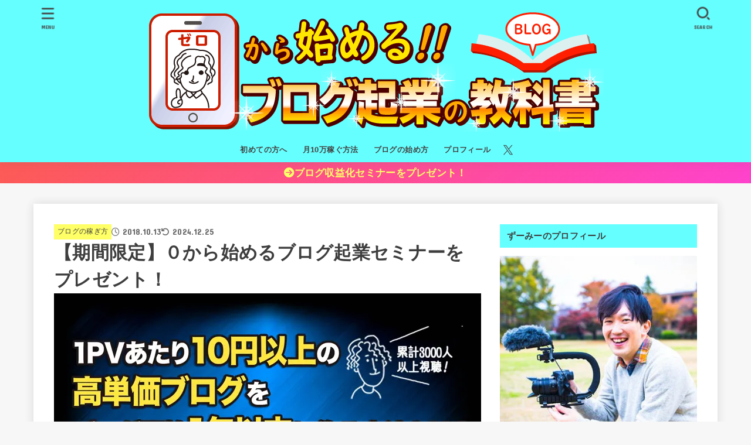

--- FILE ---
content_type: text/html; charset=UTF-8
request_url: https://zoomy01.com/0seminar
body_size: 41366
content:
<!doctype html>
<html lang="ja">
<head>
<meta charset="utf-8">
<meta http-equiv="X-UA-Compatible" content="IE=edge">
<meta name="HandheldFriendly" content="True">
<meta name="MobileOptimized" content="320">
<meta name="viewport" content="width=device-width, initial-scale=1.0, viewport-fit=cover">
<link rel="pingback" href="https://zoomy01.com/xmlrpc.php">
<title>【期間限定】０から始めるブログ起業セミナーをプレゼント！ - ブログ起業の教科書</title>
<meta name='robots' content='max-image-preview:large' />
<link rel='dns-prefetch' href='//fonts.googleapis.com' />
<link rel='dns-prefetch' href='//cdnjs.cloudflare.com' />
<link rel="alternate" type="application/rss+xml" title="ブログ起業の教科書 &raquo; フィード" href="https://zoomy01.com/feed" />
<link rel="alternate" type="application/rss+xml" title="ブログ起業の教科書 &raquo; コメントフィード" href="https://zoomy01.com/comments/feed" />
<link rel="alternate" type="application/rss+xml" title="ブログ起業の教科書 &raquo; 【期間限定】０から始めるブログ起業セミナーをプレゼント！ のコメントのフィード" href="https://zoomy01.com/0seminar/feed" />
<link rel="alternate" title="oEmbed (JSON)" type="application/json+oembed" href="https://zoomy01.com/wp-json/oembed/1.0/embed?url=https%3A%2F%2Fzoomy01.com%2F0seminar" />
<link rel="alternate" title="oEmbed (XML)" type="text/xml+oembed" href="https://zoomy01.com/wp-json/oembed/1.0/embed?url=https%3A%2F%2Fzoomy01.com%2F0seminar&#038;format=xml" />

<!-- SEO SIMPLE PACK 3.6.2 -->
<meta name="robots" content="noindex">
<meta name="description" content="無料オンラインブログセミナーのご案内。1PVあたり10円以上の「高単価ブログ」の作り方を解説した2時間半のセミナー映像『0から始めるブログ起業セミナー』を期間限定で無料プレゼント中です。ブログやアフィリエイト初心者は必見です！">
<link rel="canonical" href="https://zoomy01.com/0semi">
<meta property="og:locale" content="ja_JP">
<meta property="og:type" content="article">
<meta property="og:image" content="https://zoomy01.com/wp-content/uploads/2021/02/lp-image2024.jpg">
<meta property="og:title" content="【期間限定】０から始めるブログ起業セミナーをプレゼント！ - ブログ起業の教科書">
<meta property="og:description" content="無料オンラインブログセミナーのご案内。1PVあたり10円以上の「高単価ブログ」の作り方を解説した2時間半のセミナー映像『0から始めるブログ起業セミナー』を期間限定で無料プレゼント中です。ブログやアフィリエイト初心者は必見です！">
<meta property="og:url" content="https://zoomy01.com/0semi">
<meta property="og:site_name" content="ブログ起業の教科書">
<meta property="fb:app_id" content="1098889256921713">
<meta property="fb:admins" content="100003199072922">
<meta property="article:publisher" content="https://www.facebook.com/zoomy.nonbiri/">
<meta name="twitter:card" content="summary_large_image">
<meta name="twitter:site" content="zoomy_nonbiri">
<!-- / SEO SIMPLE PACK -->

<style id='wp-img-auto-sizes-contain-inline-css' type='text/css'>
img:is([sizes=auto i],[sizes^="auto," i]){contain-intrinsic-size:3000px 1500px}
/*# sourceURL=wp-img-auto-sizes-contain-inline-css */
</style>
<style id='wp-block-library-inline-css' type='text/css'>
:root{--wp-block-synced-color:#7a00df;--wp-block-synced-color--rgb:122,0,223;--wp-bound-block-color:var(--wp-block-synced-color);--wp-editor-canvas-background:#ddd;--wp-admin-theme-color:#007cba;--wp-admin-theme-color--rgb:0,124,186;--wp-admin-theme-color-darker-10:#006ba1;--wp-admin-theme-color-darker-10--rgb:0,107,160.5;--wp-admin-theme-color-darker-20:#005a87;--wp-admin-theme-color-darker-20--rgb:0,90,135;--wp-admin-border-width-focus:2px}@media (min-resolution:192dpi){:root{--wp-admin-border-width-focus:1.5px}}.wp-element-button{cursor:pointer}:root .has-very-light-gray-background-color{background-color:#eee}:root .has-very-dark-gray-background-color{background-color:#313131}:root .has-very-light-gray-color{color:#eee}:root .has-very-dark-gray-color{color:#313131}:root .has-vivid-green-cyan-to-vivid-cyan-blue-gradient-background{background:linear-gradient(135deg,#00d084,#0693e3)}:root .has-purple-crush-gradient-background{background:linear-gradient(135deg,#34e2e4,#4721fb 50%,#ab1dfe)}:root .has-hazy-dawn-gradient-background{background:linear-gradient(135deg,#faaca8,#dad0ec)}:root .has-subdued-olive-gradient-background{background:linear-gradient(135deg,#fafae1,#67a671)}:root .has-atomic-cream-gradient-background{background:linear-gradient(135deg,#fdd79a,#004a59)}:root .has-nightshade-gradient-background{background:linear-gradient(135deg,#330968,#31cdcf)}:root .has-midnight-gradient-background{background:linear-gradient(135deg,#020381,#2874fc)}:root{--wp--preset--font-size--normal:16px;--wp--preset--font-size--huge:42px}.has-regular-font-size{font-size:1em}.has-larger-font-size{font-size:2.625em}.has-normal-font-size{font-size:var(--wp--preset--font-size--normal)}.has-huge-font-size{font-size:var(--wp--preset--font-size--huge)}.has-text-align-center{text-align:center}.has-text-align-left{text-align:left}.has-text-align-right{text-align:right}.has-fit-text{white-space:nowrap!important}#end-resizable-editor-section{display:none}.aligncenter{clear:both}.items-justified-left{justify-content:flex-start}.items-justified-center{justify-content:center}.items-justified-right{justify-content:flex-end}.items-justified-space-between{justify-content:space-between}.screen-reader-text{border:0;clip-path:inset(50%);height:1px;margin:-1px;overflow:hidden;padding:0;position:absolute;width:1px;word-wrap:normal!important}.screen-reader-text:focus{background-color:#ddd;clip-path:none;color:#444;display:block;font-size:1em;height:auto;left:5px;line-height:normal;padding:15px 23px 14px;text-decoration:none;top:5px;width:auto;z-index:100000}html :where(.has-border-color){border-style:solid}html :where([style*=border-top-color]){border-top-style:solid}html :where([style*=border-right-color]){border-right-style:solid}html :where([style*=border-bottom-color]){border-bottom-style:solid}html :where([style*=border-left-color]){border-left-style:solid}html :where([style*=border-width]){border-style:solid}html :where([style*=border-top-width]){border-top-style:solid}html :where([style*=border-right-width]){border-right-style:solid}html :where([style*=border-bottom-width]){border-bottom-style:solid}html :where([style*=border-left-width]){border-left-style:solid}html :where(img[class*=wp-image-]){height:auto;max-width:100%}:where(figure){margin:0 0 1em}html :where(.is-position-sticky){--wp-admin--admin-bar--position-offset:var(--wp-admin--admin-bar--height,0px)}@media screen and (max-width:600px){html :where(.is-position-sticky){--wp-admin--admin-bar--position-offset:0px}}

/*# sourceURL=wp-block-library-inline-css */
</style><style id='wp-block-button-inline-css' type='text/css'>
.wp-block-button__link{align-content:center;box-sizing:border-box;cursor:pointer;display:inline-block;height:100%;text-align:center;word-break:break-word}.wp-block-button__link.aligncenter{text-align:center}.wp-block-button__link.alignright{text-align:right}:where(.wp-block-button__link){border-radius:9999px;box-shadow:none;padding:calc(.667em + 2px) calc(1.333em + 2px);text-decoration:none}.wp-block-button[style*=text-decoration] .wp-block-button__link{text-decoration:inherit}.wp-block-buttons>.wp-block-button.has-custom-width{max-width:none}.wp-block-buttons>.wp-block-button.has-custom-width .wp-block-button__link{width:100%}.wp-block-buttons>.wp-block-button.has-custom-font-size .wp-block-button__link{font-size:inherit}.wp-block-buttons>.wp-block-button.wp-block-button__width-25{width:calc(25% - var(--wp--style--block-gap, .5em)*.75)}.wp-block-buttons>.wp-block-button.wp-block-button__width-50{width:calc(50% - var(--wp--style--block-gap, .5em)*.5)}.wp-block-buttons>.wp-block-button.wp-block-button__width-75{width:calc(75% - var(--wp--style--block-gap, .5em)*.25)}.wp-block-buttons>.wp-block-button.wp-block-button__width-100{flex-basis:100%;width:100%}.wp-block-buttons.is-vertical>.wp-block-button.wp-block-button__width-25{width:25%}.wp-block-buttons.is-vertical>.wp-block-button.wp-block-button__width-50{width:50%}.wp-block-buttons.is-vertical>.wp-block-button.wp-block-button__width-75{width:75%}.wp-block-button.is-style-squared,.wp-block-button__link.wp-block-button.is-style-squared{border-radius:0}.wp-block-button.no-border-radius,.wp-block-button__link.no-border-radius{border-radius:0!important}:root :where(.wp-block-button .wp-block-button__link.is-style-outline),:root :where(.wp-block-button.is-style-outline>.wp-block-button__link){border:2px solid;padding:.667em 1.333em}:root :where(.wp-block-button .wp-block-button__link.is-style-outline:not(.has-text-color)),:root :where(.wp-block-button.is-style-outline>.wp-block-button__link:not(.has-text-color)){color:currentColor}:root :where(.wp-block-button .wp-block-button__link.is-style-outline:not(.has-background)),:root :where(.wp-block-button.is-style-outline>.wp-block-button__link:not(.has-background)){background-color:initial;background-image:none}
/*# sourceURL=https://zoomy01.com/wp-includes/blocks/button/style.min.css */
</style>
<style id='wp-block-heading-inline-css' type='text/css'>
h1:where(.wp-block-heading).has-background,h2:where(.wp-block-heading).has-background,h3:where(.wp-block-heading).has-background,h4:where(.wp-block-heading).has-background,h5:where(.wp-block-heading).has-background,h6:where(.wp-block-heading).has-background{padding:1.25em 2.375em}h1.has-text-align-left[style*=writing-mode]:where([style*=vertical-lr]),h1.has-text-align-right[style*=writing-mode]:where([style*=vertical-rl]),h2.has-text-align-left[style*=writing-mode]:where([style*=vertical-lr]),h2.has-text-align-right[style*=writing-mode]:where([style*=vertical-rl]),h3.has-text-align-left[style*=writing-mode]:where([style*=vertical-lr]),h3.has-text-align-right[style*=writing-mode]:where([style*=vertical-rl]),h4.has-text-align-left[style*=writing-mode]:where([style*=vertical-lr]),h4.has-text-align-right[style*=writing-mode]:where([style*=vertical-rl]),h5.has-text-align-left[style*=writing-mode]:where([style*=vertical-lr]),h5.has-text-align-right[style*=writing-mode]:where([style*=vertical-rl]),h6.has-text-align-left[style*=writing-mode]:where([style*=vertical-lr]),h6.has-text-align-right[style*=writing-mode]:where([style*=vertical-rl]){rotate:180deg}
/*# sourceURL=https://zoomy01.com/wp-includes/blocks/heading/style.min.css */
</style>
<style id='wp-block-image-inline-css' type='text/css'>
.wp-block-image>a,.wp-block-image>figure>a{display:inline-block}.wp-block-image img{box-sizing:border-box;height:auto;max-width:100%;vertical-align:bottom}@media not (prefers-reduced-motion){.wp-block-image img.hide{visibility:hidden}.wp-block-image img.show{animation:show-content-image .4s}}.wp-block-image[style*=border-radius] img,.wp-block-image[style*=border-radius]>a{border-radius:inherit}.wp-block-image.has-custom-border img{box-sizing:border-box}.wp-block-image.aligncenter{text-align:center}.wp-block-image.alignfull>a,.wp-block-image.alignwide>a{width:100%}.wp-block-image.alignfull img,.wp-block-image.alignwide img{height:auto;width:100%}.wp-block-image .aligncenter,.wp-block-image .alignleft,.wp-block-image .alignright,.wp-block-image.aligncenter,.wp-block-image.alignleft,.wp-block-image.alignright{display:table}.wp-block-image .aligncenter>figcaption,.wp-block-image .alignleft>figcaption,.wp-block-image .alignright>figcaption,.wp-block-image.aligncenter>figcaption,.wp-block-image.alignleft>figcaption,.wp-block-image.alignright>figcaption{caption-side:bottom;display:table-caption}.wp-block-image .alignleft{float:left;margin:.5em 1em .5em 0}.wp-block-image .alignright{float:right;margin:.5em 0 .5em 1em}.wp-block-image .aligncenter{margin-left:auto;margin-right:auto}.wp-block-image :where(figcaption){margin-bottom:1em;margin-top:.5em}.wp-block-image.is-style-circle-mask img{border-radius:9999px}@supports ((-webkit-mask-image:none) or (mask-image:none)) or (-webkit-mask-image:none){.wp-block-image.is-style-circle-mask img{border-radius:0;-webkit-mask-image:url('data:image/svg+xml;utf8,<svg viewBox="0 0 100 100" xmlns="http://www.w3.org/2000/svg"><circle cx="50" cy="50" r="50"/></svg>');mask-image:url('data:image/svg+xml;utf8,<svg viewBox="0 0 100 100" xmlns="http://www.w3.org/2000/svg"><circle cx="50" cy="50" r="50"/></svg>');mask-mode:alpha;-webkit-mask-position:center;mask-position:center;-webkit-mask-repeat:no-repeat;mask-repeat:no-repeat;-webkit-mask-size:contain;mask-size:contain}}:root :where(.wp-block-image.is-style-rounded img,.wp-block-image .is-style-rounded img){border-radius:9999px}.wp-block-image figure{margin:0}.wp-lightbox-container{display:flex;flex-direction:column;position:relative}.wp-lightbox-container img{cursor:zoom-in}.wp-lightbox-container img:hover+button{opacity:1}.wp-lightbox-container button{align-items:center;backdrop-filter:blur(16px) saturate(180%);background-color:#5a5a5a40;border:none;border-radius:4px;cursor:zoom-in;display:flex;height:20px;justify-content:center;opacity:0;padding:0;position:absolute;right:16px;text-align:center;top:16px;width:20px;z-index:100}@media not (prefers-reduced-motion){.wp-lightbox-container button{transition:opacity .2s ease}}.wp-lightbox-container button:focus-visible{outline:3px auto #5a5a5a40;outline:3px auto -webkit-focus-ring-color;outline-offset:3px}.wp-lightbox-container button:hover{cursor:pointer;opacity:1}.wp-lightbox-container button:focus{opacity:1}.wp-lightbox-container button:focus,.wp-lightbox-container button:hover,.wp-lightbox-container button:not(:hover):not(:active):not(.has-background){background-color:#5a5a5a40;border:none}.wp-lightbox-overlay{box-sizing:border-box;cursor:zoom-out;height:100vh;left:0;overflow:hidden;position:fixed;top:0;visibility:hidden;width:100%;z-index:100000}.wp-lightbox-overlay .close-button{align-items:center;cursor:pointer;display:flex;justify-content:center;min-height:40px;min-width:40px;padding:0;position:absolute;right:calc(env(safe-area-inset-right) + 16px);top:calc(env(safe-area-inset-top) + 16px);z-index:5000000}.wp-lightbox-overlay .close-button:focus,.wp-lightbox-overlay .close-button:hover,.wp-lightbox-overlay .close-button:not(:hover):not(:active):not(.has-background){background:none;border:none}.wp-lightbox-overlay .lightbox-image-container{height:var(--wp--lightbox-container-height);left:50%;overflow:hidden;position:absolute;top:50%;transform:translate(-50%,-50%);transform-origin:top left;width:var(--wp--lightbox-container-width);z-index:9999999999}.wp-lightbox-overlay .wp-block-image{align-items:center;box-sizing:border-box;display:flex;height:100%;justify-content:center;margin:0;position:relative;transform-origin:0 0;width:100%;z-index:3000000}.wp-lightbox-overlay .wp-block-image img{height:var(--wp--lightbox-image-height);min-height:var(--wp--lightbox-image-height);min-width:var(--wp--lightbox-image-width);width:var(--wp--lightbox-image-width)}.wp-lightbox-overlay .wp-block-image figcaption{display:none}.wp-lightbox-overlay button{background:none;border:none}.wp-lightbox-overlay .scrim{background-color:#fff;height:100%;opacity:.9;position:absolute;width:100%;z-index:2000000}.wp-lightbox-overlay.active{visibility:visible}@media not (prefers-reduced-motion){.wp-lightbox-overlay.active{animation:turn-on-visibility .25s both}.wp-lightbox-overlay.active img{animation:turn-on-visibility .35s both}.wp-lightbox-overlay.show-closing-animation:not(.active){animation:turn-off-visibility .35s both}.wp-lightbox-overlay.show-closing-animation:not(.active) img{animation:turn-off-visibility .25s both}.wp-lightbox-overlay.zoom.active{animation:none;opacity:1;visibility:visible}.wp-lightbox-overlay.zoom.active .lightbox-image-container{animation:lightbox-zoom-in .4s}.wp-lightbox-overlay.zoom.active .lightbox-image-container img{animation:none}.wp-lightbox-overlay.zoom.active .scrim{animation:turn-on-visibility .4s forwards}.wp-lightbox-overlay.zoom.show-closing-animation:not(.active){animation:none}.wp-lightbox-overlay.zoom.show-closing-animation:not(.active) .lightbox-image-container{animation:lightbox-zoom-out .4s}.wp-lightbox-overlay.zoom.show-closing-animation:not(.active) .lightbox-image-container img{animation:none}.wp-lightbox-overlay.zoom.show-closing-animation:not(.active) .scrim{animation:turn-off-visibility .4s forwards}}@keyframes show-content-image{0%{visibility:hidden}99%{visibility:hidden}to{visibility:visible}}@keyframes turn-on-visibility{0%{opacity:0}to{opacity:1}}@keyframes turn-off-visibility{0%{opacity:1;visibility:visible}99%{opacity:0;visibility:visible}to{opacity:0;visibility:hidden}}@keyframes lightbox-zoom-in{0%{transform:translate(calc((-100vw + var(--wp--lightbox-scrollbar-width))/2 + var(--wp--lightbox-initial-left-position)),calc(-50vh + var(--wp--lightbox-initial-top-position))) scale(var(--wp--lightbox-scale))}to{transform:translate(-50%,-50%) scale(1)}}@keyframes lightbox-zoom-out{0%{transform:translate(-50%,-50%) scale(1);visibility:visible}99%{visibility:visible}to{transform:translate(calc((-100vw + var(--wp--lightbox-scrollbar-width))/2 + var(--wp--lightbox-initial-left-position)),calc(-50vh + var(--wp--lightbox-initial-top-position))) scale(var(--wp--lightbox-scale));visibility:hidden}}
/*# sourceURL=https://zoomy01.com/wp-includes/blocks/image/style.min.css */
</style>
<style id='wp-block-buttons-inline-css' type='text/css'>
.wp-block-buttons{box-sizing:border-box}.wp-block-buttons.is-vertical{flex-direction:column}.wp-block-buttons.is-vertical>.wp-block-button:last-child{margin-bottom:0}.wp-block-buttons>.wp-block-button{display:inline-block;margin:0}.wp-block-buttons.is-content-justification-left{justify-content:flex-start}.wp-block-buttons.is-content-justification-left.is-vertical{align-items:flex-start}.wp-block-buttons.is-content-justification-center{justify-content:center}.wp-block-buttons.is-content-justification-center.is-vertical{align-items:center}.wp-block-buttons.is-content-justification-right{justify-content:flex-end}.wp-block-buttons.is-content-justification-right.is-vertical{align-items:flex-end}.wp-block-buttons.is-content-justification-space-between{justify-content:space-between}.wp-block-buttons.aligncenter{text-align:center}.wp-block-buttons:not(.is-content-justification-space-between,.is-content-justification-right,.is-content-justification-left,.is-content-justification-center) .wp-block-button.aligncenter{margin-left:auto;margin-right:auto;width:100%}.wp-block-buttons[style*=text-decoration] .wp-block-button,.wp-block-buttons[style*=text-decoration] .wp-block-button__link{text-decoration:inherit}.wp-block-buttons.has-custom-font-size .wp-block-button__link{font-size:inherit}.wp-block-buttons .wp-block-button__link{width:100%}.wp-block-button.aligncenter{text-align:center}
/*# sourceURL=https://zoomy01.com/wp-includes/blocks/buttons/style.min.css */
</style>
<style id='wp-block-group-inline-css' type='text/css'>
.wp-block-group{box-sizing:border-box}:where(.wp-block-group.wp-block-group-is-layout-constrained){position:relative}
/*# sourceURL=https://zoomy01.com/wp-includes/blocks/group/style.min.css */
</style>
<style id='wp-block-paragraph-inline-css' type='text/css'>
.is-small-text{font-size:.875em}.is-regular-text{font-size:1em}.is-large-text{font-size:2.25em}.is-larger-text{font-size:3em}.has-drop-cap:not(:focus):first-letter{float:left;font-size:8.4em;font-style:normal;font-weight:100;line-height:.68;margin:.05em .1em 0 0;text-transform:uppercase}body.rtl .has-drop-cap:not(:focus):first-letter{float:none;margin-left:.1em}p.has-drop-cap.has-background{overflow:hidden}:root :where(p.has-background){padding:1.25em 2.375em}:where(p.has-text-color:not(.has-link-color)) a{color:inherit}p.has-text-align-left[style*="writing-mode:vertical-lr"],p.has-text-align-right[style*="writing-mode:vertical-rl"]{rotate:180deg}
/*# sourceURL=https://zoomy01.com/wp-includes/blocks/paragraph/style.min.css */
</style>
<style id='global-styles-inline-css' type='text/css'>
:root{--wp--preset--aspect-ratio--square: 1;--wp--preset--aspect-ratio--4-3: 4/3;--wp--preset--aspect-ratio--3-4: 3/4;--wp--preset--aspect-ratio--3-2: 3/2;--wp--preset--aspect-ratio--2-3: 2/3;--wp--preset--aspect-ratio--16-9: 16/9;--wp--preset--aspect-ratio--9-16: 9/16;--wp--preset--color--black: #000;--wp--preset--color--cyan-bluish-gray: #abb8c3;--wp--preset--color--white: #fff;--wp--preset--color--pale-pink: #f78da7;--wp--preset--color--vivid-red: #cf2e2e;--wp--preset--color--luminous-vivid-orange: #ff6900;--wp--preset--color--luminous-vivid-amber: #fcb900;--wp--preset--color--light-green-cyan: #7bdcb5;--wp--preset--color--vivid-green-cyan: #00d084;--wp--preset--color--pale-cyan-blue: #8ed1fc;--wp--preset--color--vivid-cyan-blue: #0693e3;--wp--preset--color--vivid-purple: #9b51e0;--wp--preset--color--stk-palette-one: var(--stk-palette-color1);--wp--preset--color--stk-palette-two: var(--stk-palette-color2);--wp--preset--color--stk-palette-three: var(--stk-palette-color3);--wp--preset--color--stk-palette-four: var(--stk-palette-color4);--wp--preset--color--stk-palette-five: var(--stk-palette-color5);--wp--preset--color--stk-palette-six: var(--stk-palette-color6);--wp--preset--color--stk-palette-seven: var(--stk-palette-color7);--wp--preset--color--stk-palette-eight: var(--stk-palette-color8);--wp--preset--color--stk-palette-nine: var(--stk-palette-color9);--wp--preset--color--stk-palette-ten: var(--stk-palette-color10);--wp--preset--color--mainttlbg: var(--main-ttl-bg);--wp--preset--color--mainttltext: var(--main-ttl-color);--wp--preset--color--stkeditorcolor-one: var(--stk-editor-color1);--wp--preset--color--stkeditorcolor-two: var(--stk-editor-color2);--wp--preset--color--stkeditorcolor-three: var(--stk-editor-color3);--wp--preset--gradient--vivid-cyan-blue-to-vivid-purple: linear-gradient(135deg,rgb(6,147,227) 0%,rgb(155,81,224) 100%);--wp--preset--gradient--light-green-cyan-to-vivid-green-cyan: linear-gradient(135deg,rgb(122,220,180) 0%,rgb(0,208,130) 100%);--wp--preset--gradient--luminous-vivid-amber-to-luminous-vivid-orange: linear-gradient(135deg,rgb(252,185,0) 0%,rgb(255,105,0) 100%);--wp--preset--gradient--luminous-vivid-orange-to-vivid-red: linear-gradient(135deg,rgb(255,105,0) 0%,rgb(207,46,46) 100%);--wp--preset--gradient--very-light-gray-to-cyan-bluish-gray: linear-gradient(135deg,rgb(238,238,238) 0%,rgb(169,184,195) 100%);--wp--preset--gradient--cool-to-warm-spectrum: linear-gradient(135deg,rgb(74,234,220) 0%,rgb(151,120,209) 20%,rgb(207,42,186) 40%,rgb(238,44,130) 60%,rgb(251,105,98) 80%,rgb(254,248,76) 100%);--wp--preset--gradient--blush-light-purple: linear-gradient(135deg,rgb(255,206,236) 0%,rgb(152,150,240) 100%);--wp--preset--gradient--blush-bordeaux: linear-gradient(135deg,rgb(254,205,165) 0%,rgb(254,45,45) 50%,rgb(107,0,62) 100%);--wp--preset--gradient--luminous-dusk: linear-gradient(135deg,rgb(255,203,112) 0%,rgb(199,81,192) 50%,rgb(65,88,208) 100%);--wp--preset--gradient--pale-ocean: linear-gradient(135deg,rgb(255,245,203) 0%,rgb(182,227,212) 50%,rgb(51,167,181) 100%);--wp--preset--gradient--electric-grass: linear-gradient(135deg,rgb(202,248,128) 0%,rgb(113,206,126) 100%);--wp--preset--gradient--midnight: linear-gradient(135deg,rgb(2,3,129) 0%,rgb(40,116,252) 100%);--wp--preset--font-size--small: 13px;--wp--preset--font-size--medium: 20px;--wp--preset--font-size--large: 36px;--wp--preset--font-size--x-large: 42px;--wp--preset--spacing--20: 0.44rem;--wp--preset--spacing--30: 0.67rem;--wp--preset--spacing--40: 1rem;--wp--preset--spacing--50: 1.5rem;--wp--preset--spacing--60: 2.25rem;--wp--preset--spacing--70: 3.38rem;--wp--preset--spacing--80: 5.06rem;--wp--preset--shadow--natural: 6px 6px 9px rgba(0, 0, 0, 0.2);--wp--preset--shadow--deep: 12px 12px 50px rgba(0, 0, 0, 0.4);--wp--preset--shadow--sharp: 6px 6px 0px rgba(0, 0, 0, 0.2);--wp--preset--shadow--outlined: 6px 6px 0px -3px rgb(255, 255, 255), 6px 6px rgb(0, 0, 0);--wp--preset--shadow--crisp: 6px 6px 0px rgb(0, 0, 0);}:where(.is-layout-flex){gap: 0.5em;}:where(.is-layout-grid){gap: 0.5em;}body .is-layout-flex{display: flex;}.is-layout-flex{flex-wrap: wrap;align-items: center;}.is-layout-flex > :is(*, div){margin: 0;}body .is-layout-grid{display: grid;}.is-layout-grid > :is(*, div){margin: 0;}:where(.wp-block-columns.is-layout-flex){gap: 2em;}:where(.wp-block-columns.is-layout-grid){gap: 2em;}:where(.wp-block-post-template.is-layout-flex){gap: 1.25em;}:where(.wp-block-post-template.is-layout-grid){gap: 1.25em;}.has-black-color{color: var(--wp--preset--color--black) !important;}.has-cyan-bluish-gray-color{color: var(--wp--preset--color--cyan-bluish-gray) !important;}.has-white-color{color: var(--wp--preset--color--white) !important;}.has-pale-pink-color{color: var(--wp--preset--color--pale-pink) !important;}.has-vivid-red-color{color: var(--wp--preset--color--vivid-red) !important;}.has-luminous-vivid-orange-color{color: var(--wp--preset--color--luminous-vivid-orange) !important;}.has-luminous-vivid-amber-color{color: var(--wp--preset--color--luminous-vivid-amber) !important;}.has-light-green-cyan-color{color: var(--wp--preset--color--light-green-cyan) !important;}.has-vivid-green-cyan-color{color: var(--wp--preset--color--vivid-green-cyan) !important;}.has-pale-cyan-blue-color{color: var(--wp--preset--color--pale-cyan-blue) !important;}.has-vivid-cyan-blue-color{color: var(--wp--preset--color--vivid-cyan-blue) !important;}.has-vivid-purple-color{color: var(--wp--preset--color--vivid-purple) !important;}.has-black-background-color{background-color: var(--wp--preset--color--black) !important;}.has-cyan-bluish-gray-background-color{background-color: var(--wp--preset--color--cyan-bluish-gray) !important;}.has-white-background-color{background-color: var(--wp--preset--color--white) !important;}.has-pale-pink-background-color{background-color: var(--wp--preset--color--pale-pink) !important;}.has-vivid-red-background-color{background-color: var(--wp--preset--color--vivid-red) !important;}.has-luminous-vivid-orange-background-color{background-color: var(--wp--preset--color--luminous-vivid-orange) !important;}.has-luminous-vivid-amber-background-color{background-color: var(--wp--preset--color--luminous-vivid-amber) !important;}.has-light-green-cyan-background-color{background-color: var(--wp--preset--color--light-green-cyan) !important;}.has-vivid-green-cyan-background-color{background-color: var(--wp--preset--color--vivid-green-cyan) !important;}.has-pale-cyan-blue-background-color{background-color: var(--wp--preset--color--pale-cyan-blue) !important;}.has-vivid-cyan-blue-background-color{background-color: var(--wp--preset--color--vivid-cyan-blue) !important;}.has-vivid-purple-background-color{background-color: var(--wp--preset--color--vivid-purple) !important;}.has-black-border-color{border-color: var(--wp--preset--color--black) !important;}.has-cyan-bluish-gray-border-color{border-color: var(--wp--preset--color--cyan-bluish-gray) !important;}.has-white-border-color{border-color: var(--wp--preset--color--white) !important;}.has-pale-pink-border-color{border-color: var(--wp--preset--color--pale-pink) !important;}.has-vivid-red-border-color{border-color: var(--wp--preset--color--vivid-red) !important;}.has-luminous-vivid-orange-border-color{border-color: var(--wp--preset--color--luminous-vivid-orange) !important;}.has-luminous-vivid-amber-border-color{border-color: var(--wp--preset--color--luminous-vivid-amber) !important;}.has-light-green-cyan-border-color{border-color: var(--wp--preset--color--light-green-cyan) !important;}.has-vivid-green-cyan-border-color{border-color: var(--wp--preset--color--vivid-green-cyan) !important;}.has-pale-cyan-blue-border-color{border-color: var(--wp--preset--color--pale-cyan-blue) !important;}.has-vivid-cyan-blue-border-color{border-color: var(--wp--preset--color--vivid-cyan-blue) !important;}.has-vivid-purple-border-color{border-color: var(--wp--preset--color--vivid-purple) !important;}.has-vivid-cyan-blue-to-vivid-purple-gradient-background{background: var(--wp--preset--gradient--vivid-cyan-blue-to-vivid-purple) !important;}.has-light-green-cyan-to-vivid-green-cyan-gradient-background{background: var(--wp--preset--gradient--light-green-cyan-to-vivid-green-cyan) !important;}.has-luminous-vivid-amber-to-luminous-vivid-orange-gradient-background{background: var(--wp--preset--gradient--luminous-vivid-amber-to-luminous-vivid-orange) !important;}.has-luminous-vivid-orange-to-vivid-red-gradient-background{background: var(--wp--preset--gradient--luminous-vivid-orange-to-vivid-red) !important;}.has-very-light-gray-to-cyan-bluish-gray-gradient-background{background: var(--wp--preset--gradient--very-light-gray-to-cyan-bluish-gray) !important;}.has-cool-to-warm-spectrum-gradient-background{background: var(--wp--preset--gradient--cool-to-warm-spectrum) !important;}.has-blush-light-purple-gradient-background{background: var(--wp--preset--gradient--blush-light-purple) !important;}.has-blush-bordeaux-gradient-background{background: var(--wp--preset--gradient--blush-bordeaux) !important;}.has-luminous-dusk-gradient-background{background: var(--wp--preset--gradient--luminous-dusk) !important;}.has-pale-ocean-gradient-background{background: var(--wp--preset--gradient--pale-ocean) !important;}.has-electric-grass-gradient-background{background: var(--wp--preset--gradient--electric-grass) !important;}.has-midnight-gradient-background{background: var(--wp--preset--gradient--midnight) !important;}.has-small-font-size{font-size: var(--wp--preset--font-size--small) !important;}.has-medium-font-size{font-size: var(--wp--preset--font-size--medium) !important;}.has-large-font-size{font-size: var(--wp--preset--font-size--large) !important;}.has-x-large-font-size{font-size: var(--wp--preset--font-size--x-large) !important;}
/*# sourceURL=global-styles-inline-css */
</style>
<style id='core-block-supports-inline-css' type='text/css'>
.wp-elements-33043c51e0c4f26bd8b6375d138fc53d a:where(:not(.wp-element-button)){color:var(--wp--preset--color--white);}.wp-container-core-buttons-is-layout-c83fbfdc{justify-content:center;}
/*# sourceURL=core-block-supports-inline-css */
</style>

<style id='classic-theme-styles-inline-css' type='text/css'>
/*! This file is auto-generated */
.wp-block-button__link{color:#fff;background-color:#32373c;border-radius:9999px;box-shadow:none;text-decoration:none;padding:calc(.667em + 2px) calc(1.333em + 2px);font-size:1.125em}.wp-block-file__button{background:#32373c;color:#fff;text-decoration:none}
/*# sourceURL=/wp-includes/css/classic-themes.min.css */
</style>
<link rel='stylesheet' id='yyi_rinker_stylesheet-css' href='https://zoomy01.com/wp-content/plugins/yyi-rinker/css/style.css?v=1.12.0' type='text/css' media='all' />
<link rel='stylesheet' id='stk_style-css' href='https://zoomy01.com/wp-content/themes/jstork19/style.min.css?ver=5.17.1' type='text/css' media='all' />
<style id='stk_style-inline-css' type='text/css'>
:root{--stk-base-font-family:"游ゴシック","Yu Gothic","游ゴシック体","YuGothic","Hiragino Kaku Gothic ProN",Meiryo,sans-serif;--stk-base-font-size-pc:103%;--stk-base-font-size-sp:103%;--stk-font-weight:400;--stk-font-feature-settings:normal;--stk-font-awesome-free:"Font Awesome 6 Free";--stk-font-awesome-brand:"Font Awesome 6 Brands";--wp--preset--font-size--medium:clamp(1.2em,2.5vw,20px);--wp--preset--font-size--large:clamp(1.5em,4.5vw,36px);--wp--preset--font-size--x-large:clamp(1.9em,5.25vw,42px);--wp--style--gallery-gap-default:.5em;--stk-flex-style:flex-start;--stk-wrap-width:1166px;--stk-wide-width:980px;--stk-main-width:728px;--stk-side-margin:32px;--stk-post-thumb-ratio:16/10;--stk-post-title-font_size:clamp(1.4em,4vw,1.9em);--stk-h1-font_size:clamp(1.4em,4vw,1.9em);--stk-h2-font_size:clamp(1.2em,2.6vw,1.3em);--stk-h2-normal-font_size:125%;--stk-h3-font_size:clamp(1.1em,2.3vw,1.15em);--stk-h4-font_size:105%;--stk-h5-font_size:100%;--stk-line_height:1.8;--stk-heading-line_height:1.5;--stk-heading-margin_top:2em;--stk-heading-margin_bottom:1em;--stk-margin:1.6em;--stk-h2-margin-rl:-2vw;--stk-el-margin-rl:-4vw;--stk-list-icon-size:1.8em;--stk-list-item-margin:.7em;--stk-list-margin:1em;--stk-h2-border_radius:3px;--stk-h2-border_width:4px;--stk-h3-border_width:5px;--stk-h4-border_width:5px;--stk-wttl-border_radius:0;--stk-wttl-border_width:2px;--stk-supplement-border_radius:4px;--stk-supplement-border_width:2px;--stk-supplement-sat:82%;--stk-supplement-lig:86%;--stk-box-border_radius:4px;--stk-box-border_width:2px;--stk-btn-border_radius:3px;--stk-btn-border_width:2px;--stk-post-radius:0;--stk-postlist-radius:0;--stk-cardlist-radius:0;--stk-shadow-s:1px 2px 10px rgba(0,0,0,.2);--stk-shadow-l:5px 10px 20px rgba(0,0,0,.2);--main-text-color:#3E3E3E;--main-link-color:#1bb4d3;--main-link-color-hover:#f66;--main-ttl-bg:#6ff;--main-ttl-bg-rgba:rgba(102,255,255,.1);--main-ttl-color:#3e3e3e;--header-bg:#6ff;--header-bg-overlay:#fff;--header-logo-color:#ee2;--header-text-color:#444;--inner-content-bg:#fff;--label-bg:#ff6;--label-text-color:#444;--slider-text-color:#444;--side-text-color:#444;--footer-bg:#828282;--footer-text-color:#fff;--footer-link-color:#fff;--new-mark-bg:#f66;--oc-box-blue:#19b4ce;--oc-box-blue-inner:#d4f3ff;--oc-box-red:#ee5656;--oc-box-red-inner:#feeeed;--oc-box-yellow:#f7cf2e;--oc-box-yellow-inner:#fffae2;--oc-box-green:#39cd75;--oc-box-green-inner:#e8fbf0;--oc-box-pink:#f7b2b2;--oc-box-pink-inner:#fee;--oc-box-gray:#9c9c9c;--oc-box-gray-inner:#f5f5f5;--oc-box-black:#313131;--oc-box-black-inner:#404040;--oc-btn-rich_yellow:#f7cf2e;--oc-btn-rich_yellow-sdw:rgba(222,182,21,1);--oc-btn-rich_pink:#ee5656;--oc-btn-rich_pink-sdw:rgba(213,61,61,1);--oc-btn-rich_orange:#ef9b2f;--oc-btn-rich_orange-sdw:rgba(214,130,22,1);--oc-btn-rich_green:#39cd75;--oc-btn-rich_green-sdw:rgba(32,180,92,1);--oc-btn-rich_blue:#19b4ce;--oc-btn-rich_blue-sdw:rgba(0,155,181,1);--oc-base-border-color:rgba(125,125,125,.3);--oc-has-background-basic-padding:1.1em;--stk-maker-yellow:#ff6;--stk-maker-pink:#ffd5d5;--stk-maker-blue:#b5dfff;--stk-maker-green:#cff7c7;--stk-caption-font-size:11px;--stk-palette-color1:#abb8c3;--stk-palette-color2:#f78da7;--stk-palette-color3:#cf2e2e;--stk-palette-color4:#ff6900;--stk-palette-color5:#fcb900;--stk-palette-color6:#7bdcb5;--stk-palette-color7:#00d084;--stk-palette-color8:#8ed1fc;--stk-palette-color9:#0693e3;--stk-palette-color10:#9b51e0;--stk-editor-color1:#1bb4d3;--stk-editor-color2:#f55e5e;--stk-editor-color3:#ee2;--stk-editor-color1-rgba:rgba(27,180,211,.1);--stk-editor-color2-rgba:rgba(245,94,94,.1);--stk-editor-color3-rgba:rgba(238,238,34,.1)}
#toc_container li::before{content:none}@media only screen and (max-width:480px){#toc_container{font-size:90%}}#toc_container{width:100%!important;padding:1.2em;border:5px solid rgba(100,100,100,.2);background:inherit!important}#toc_container li{margin:1em 0;font-weight:bold}#toc_container li li{font-weight:normal;margin:.5em 0}#toc_container .toc_number{display:inline-block;font-weight:bold;font-size:75%;background-color:var(--main-ttl-bg);color:var(--main-ttl-color);min-width:2.1em;min-height:2.1em;line-height:2.1;text-align:center;border-radius:1em;margin-right:.3em;padding:0 7px}#toc_container a{color:inherit;text-decoration:none}#toc_container a:hover{text-decoration:underline}#toc_container p.toc_title{font-weight:bold;text-align:left;margin:0 auto;font-size:100%;vertical-align:middle}#toc_container .toc_title::before{display:inline-block;font-family:var(--stk-font-awesome-free,"Font Awesome 5 Free");font-weight:900;content:"\f03a";margin-right:.8em;margin-left:.4em;transform:scale(1.4);color:var(--main-ttl-bg)}#toc_container .toc_title .toc_toggle{font-size:80%;font-weight:normal;margin-left:.2em}#toc_container .toc_list{max-width:580px;margin-left:auto;margin-right:auto}#toc_container .toc_list>li{padding-left:0}
.fb-likebtn .like_text::after{content:"この記事が気に入ったらフォローしよう！"}#related-box .h_ttl::after{content:"こちらの記事も人気です"}.stk_authorbox>.h_ttl:not(.subtext__none)::after{content:"このブログを書いた人"}#author-newpost .h_ttl::after{content:"このライターの最新記事"}
.header-info{color:#fff;background:#fc5b55;background:linear-gradient(135deg,#fc5b55,#ff42cc)}
/*# sourceURL=stk_style-inline-css */
</style>
<link rel='stylesheet' id='stk_child-style-css' href='https://zoomy01.com/wp-content/themes/jstork19_custom/style.css' type='text/css' media='all' />
<link rel='stylesheet' id='gf_font-css' href='https://fonts.googleapis.com/css?family=Concert+One&#038;display=swap' type='text/css' media='all' />
<style id='gf_font-inline-css' type='text/css'>
.gf {font-family: "Concert One", "游ゴシック", "Yu Gothic", "游ゴシック体", "YuGothic", "Hiragino Kaku Gothic ProN", Meiryo, sans-serif;}
/*# sourceURL=gf_font-inline-css */
</style>
<link rel='stylesheet' id='fontawesome-css' href='https://cdnjs.cloudflare.com/ajax/libs/font-awesome/6.7.2/css/all.min.css' type='text/css' media='all' />
<script type="text/javascript" src="https://zoomy01.com/wp-includes/js/jquery/jquery.min.js?ver=3.7.1" id="jquery-core-js"></script>
<script type="text/javascript" id="jquery-js-after">
/* <![CDATA[ */
jQuery(function($){$(".widget_categories li, .widget_nav_menu li").has("ul").toggleClass("accordionMenu");$(".widget ul.children , .widget ul.sub-menu").after("<span class='accordionBtn'></span>");$(".widget ul.children , .widget ul.sub-menu").hide();$("ul .accordionBtn").on("click",function(){$(this).prev("ul").slideToggle();$(this).toggleClass("active")})});
//# sourceURL=jquery-js-after
/* ]]> */
</script>
<script type="text/javascript" defer charset='UTF-8' src="https://zoomy01.com/wp-content/plugins/yyi-rinker/js/event-tracking.js?v=1.12.0" id="yyi_rinker_event_tracking_script-js"></script>
<link rel="https://api.w.org/" href="https://zoomy01.com/wp-json/" /><link rel="alternate" title="JSON" type="application/json" href="https://zoomy01.com/wp-json/wp/v2/posts/7932" /><link rel="EditURI" type="application/rsd+xml" title="RSD" href="https://zoomy01.com/xmlrpc.php?rsd" />

<link rel='shortlink' href='https://zoomy01.com/?p=7932' />
<script type="application/ld+json">{"@context":"https://schema.org","@type":"Article","mainEntityOfPage":{"@type":"WebPage","@id":"https://zoomy01.com/0seminar"},"headline":"【期間限定】０から始めるブログ起業セミナーをプレゼント！","datePublished":"2018-10-13T21:00:31+0900","dateModified":"2024-12-25T16:58:57+0900","author":{"@type":"Person","name":"ずーみー"},"description":"無料オンラインブログセミナーのご案内。1PVあたり10円以上の「高単価ブログ」の作り方を解説した2時間半のセミナー映像『0から始めるブログ起業セミナー』を期間限定で無料プレゼント中です。ブログやアフィリエイト初心者は必見です！","image":{"@type":"ImageObject","url":"https://zoomy01.com/wp-content/uploads/2021/02/lp-image2024.jpg","width":728,"height":485},"publisher":{"@type":"Organization","name":"ZOOMY VIDEO","logo":{"@type":"ImageObject","url":"https://zoomy01.com/wp-content/uploads/2024/05/profile_zoomy.png","width":512,"height":512}}}</script><script type="application/ld+json">{"@context":"https://schema.org","@type":"Person","name":"ずーみー","url":"https://zoomy01.com/profile-2","homeLocation":{"@type":"Place","address":{"@type":"PostalAddress","addressCountry":"Japan"}},"sameAs":["https://www.facebook.com/zoomy.nonbiri/","https://twitter.com/zoomy_nonbiri","https://www.youtube.com/c/zoomy-channel"]}</script><style>
.yyi-rinker-images {
    display: flex;
    justify-content: center;
    align-items: center;
    position: relative;

}
div.yyi-rinker-image img.yyi-rinker-main-img.hidden {
    display: none;
}

.yyi-rinker-images-arrow {
    cursor: pointer;
    position: absolute;
    top: 50%;
    display: block;
    margin-top: -11px;
    opacity: 0.6;
    width: 22px;
}

.yyi-rinker-images-arrow-left{
    left: -10px;
}
.yyi-rinker-images-arrow-right{
    right: -10px;
}

.yyi-rinker-images-arrow-left.hidden {
    display: none;
}

.yyi-rinker-images-arrow-right.hidden {
    display: none;
}
div.yyi-rinker-contents.yyi-rinker-design-tate  div.yyi-rinker-box{
    flex-direction: column;
}

div.yyi-rinker-contents.yyi-rinker-design-slim div.yyi-rinker-box .yyi-rinker-links {
    flex-direction: column;
}

div.yyi-rinker-contents.yyi-rinker-design-slim div.yyi-rinker-info {
    width: 100%;
}

div.yyi-rinker-contents.yyi-rinker-design-slim .yyi-rinker-title {
    text-align: center;
}

div.yyi-rinker-contents.yyi-rinker-design-slim .yyi-rinker-links {
    text-align: center;
}
div.yyi-rinker-contents.yyi-rinker-design-slim .yyi-rinker-image {
    margin: auto;
}

div.yyi-rinker-contents.yyi-rinker-design-slim div.yyi-rinker-info ul.yyi-rinker-links li {
	align-self: stretch;
}
div.yyi-rinker-contents.yyi-rinker-design-slim div.yyi-rinker-box div.yyi-rinker-info {
	padding: 0;
}
div.yyi-rinker-contents.yyi-rinker-design-slim div.yyi-rinker-box {
	flex-direction: column;
	padding: 14px 5px 0;
}

.yyi-rinker-design-slim div.yyi-rinker-box div.yyi-rinker-info {
	text-align: center;
}

.yyi-rinker-design-slim div.price-box span.price {
	display: block;
}

div.yyi-rinker-contents.yyi-rinker-design-slim div.yyi-rinker-info div.yyi-rinker-title a{
	font-size:16px;
}

div.yyi-rinker-contents.yyi-rinker-design-slim ul.yyi-rinker-links li.amazonkindlelink:before,  div.yyi-rinker-contents.yyi-rinker-design-slim ul.yyi-rinker-links li.amazonlink:before,  div.yyi-rinker-contents.yyi-rinker-design-slim ul.yyi-rinker-links li.rakutenlink:before, div.yyi-rinker-contents.yyi-rinker-design-slim ul.yyi-rinker-links li.yahoolink:before, div.yyi-rinker-contents.yyi-rinker-design-slim ul.yyi-rinker-links li.mercarilink:before {
	font-size:12px;
}

div.yyi-rinker-contents.yyi-rinker-design-slim ul.yyi-rinker-links li a {
	font-size: 13px;
}
.entry-content ul.yyi-rinker-links li {
	padding: 0;
}

div.yyi-rinker-contents .yyi-rinker-attention.attention_desing_right_ribbon {
    width: 89px;
    height: 91px;
    position: absolute;
    top: -1px;
    right: -1px;
    left: auto;
    overflow: hidden;
}

div.yyi-rinker-contents .yyi-rinker-attention.attention_desing_right_ribbon span {
    display: inline-block;
    width: 146px;
    position: absolute;
    padding: 4px 0;
    left: -13px;
    top: 12px;
    text-align: center;
    font-size: 12px;
    line-height: 24px;
    -webkit-transform: rotate(45deg);
    transform: rotate(45deg);
    box-shadow: 0 1px 3px rgba(0, 0, 0, 0.2);
}

div.yyi-rinker-contents .yyi-rinker-attention.attention_desing_right_ribbon {
    background: none;
}
.yyi-rinker-attention.attention_desing_right_ribbon .yyi-rinker-attention-after,
.yyi-rinker-attention.attention_desing_right_ribbon .yyi-rinker-attention-before{
display:none;
}
div.yyi-rinker-use-right_ribbon div.yyi-rinker-title {
    margin-right: 2rem;
}

				</style><!-- Page hiding snippet (recommended) -->
<style>.async-hide { opacity: 0 !important} </style>
<script>
(function(a,s,y,n,c,h,i,d,e){s.className+=' '+y;
h.end=i=function(){s.className=s.className.replace(RegExp(' ?'+y),'')};
(a[n]=a[n]||[]).hide=h;setTimeout(function(){i();h.end=null},c);
})(window,document.documentElement,'async-hide','dataLayer',4000,{'GTM-WB8XGWB':true});
</script>
<!-- Google Tag Manager -->
<script>(function(w,d,s,l,i){w[l]=w[l]||[];w[l].push({'gtm.start':
new Date().getTime(),event:'gtm.js'});var f=d.getElementsByTagName(s)[0],
j=d.createElement(s),dl=l!='dataLayer'?'&l='+l:'';j.async=true;j.src=
'https://www.googletagmanager.com/gtm.js?id='+i+dl;f.parentNode.insertBefore(j,f);
})(window,document,'script','dataLayer','GTM-WB8XGWB');</script>
<!-- End Google Tag Manager --><meta name="thumbnail" content="https://zoomy01.com/wp-content/uploads/2021/02/lp-image2024.jpg" />
<noscript><style>.lazyload[data-src]{display:none !important;}</style></noscript><style>.lazyload{background-image:none !important;}.lazyload:before{background-image:none !important;}</style><link rel="icon" href="https://zoomy01.com/wp-content/uploads/2024/05/cropped-profile_zoomy-32x32.png" sizes="32x32" />
<link rel="icon" href="https://zoomy01.com/wp-content/uploads/2024/05/cropped-profile_zoomy-192x192.png" sizes="192x192" />
<link rel="apple-touch-icon" href="https://zoomy01.com/wp-content/uploads/2024/05/cropped-profile_zoomy-180x180.png" />
<meta name="msapplication-TileImage" content="https://zoomy01.com/wp-content/uploads/2024/05/cropped-profile_zoomy-270x270.png" />
		<style type="text/css" id="wp-custom-css">
			/* テーブルに横スクロールバーを表示 */
@media (max-width: 720px) {
    .table-scroll {
        overflow-x: scroll;
    }
}

/* サイトマップでリストの点を消す */
#sitemap_list li:before{
	color: #00000000;
}

/* トップページ用 */
.top {
	border-top: solid 4px gray;
	padding: 20px 0px 0px 0px;
}

/* 記事タイトルと文章の文字の大きさ */
h1{
font-size: 1.5em;
}

.entry-content p { font-size: 98% ; padding : 0em ; }

@media only screen and (max-width: 480px) {
.entry-content p { font-size: 100% ; }
}	

/* 関連記事のサムネイルの大きさ */
.related_article.typesimple .thum {
	width: 50%;
	max-width: 150px;
	padding-right: 0.7em;
}

@media only screen and (max-width: 480px) {
.related_article.typesimple .thum {
	width: 30%;
	min-width: 100px;
}
}

/* 箇条書きの色 */
.entry-content ul li:before{
	color: #1bb4d3;
}

.entry-content ol li:before{
	background-color: #766341;
	border-color: #766341;
	color: #ffffff;
}

/* 目次 */
#toc_container .toc_title:before {
	color: #bbbbbb;
}

#toc_container .toc_number {
	background-color: #bbbbbb;
	border-color: #bbbbbb;
	color: #ffffff;
}

/* カテゴリーページタイトル */
.archive-title {
	border-bottom: 3px solid #bbbbbb;
}

/* --- ヘッダーラベル（文字色変更） --- */
.header-info .header-info__link {
color: #ffff66;
}

/* --- ヘッダーラベル（文字の大きさ変更） --- */
.header-info .header-info__link {
font-size: 1.4em;
font-weight: bold;
}

/* --- ヘッダーラベル（アイコン変更） --- */
.header-info a:before {
font-family: "Font Awesome 5 Free";
content: '\f0a9';
}

/* --- ヘッダーラベル（テキスト周りの余白） --- */
.header-info .header-info__link {
padding: 2px;
}

/* ラベルBOX1 */
.label-box1 {
    position: relative;
    margin: 45px 0px 25px;
    padding: 1em 1em;	
    background: #fcfbf9;
    border: solid 2px #f72547;
}
.label-box1-title {
    position: absolute;
    display: inline-block;
    top: -30px;
    left: -2px;
    padding: 3px 9px;
    height: 30px;
    line-height: 25px;
    vertical-align: middle;
    font-size: 17px;
    background: #f72547;
    color: #ffffff;
    font-weight: bold;
    border-radius: 3px 3px 0 0;
}
.label-box1 p {
    margin: 0; 
    padding: 0;
}

.box5 {
    padding: 1em 1em;
    margin: 2em 0;
    border: double 5px #1bb4d3;
}
.box5 p {
    margin: 0; 
    padding: 0;
}

.box15 {
    padding: 0.2em 0.5em;
    margin: 2em 0;
    color: #565656;
    background: #ffd700;
    box-shadow: 0px 0px 0px 10px #ffd700;
    border: dashed 2px #ffa500;
    border-radius: 8px;
    max-width: 480px;
    margin-left: auto;
    margin-right: auto;
}
.box15 p {
    margin: 0; 
    padding: 0;
}

.submit {
  height: 100%;
  display: flex;
  align-items: center;
}

.button20 {
  width: 80%;
  margin-left: auto;
  margin-right: auto;
	  margin-top: 10px;
  font-family: 'Roboto', sans-serif;
  font-size: 22px;
  text-transform: uppercase;
	 text-align: center;
  letter-spacing: 2px;
  vertical-align: middle;
  font-weight: 800;
  color: #fff;
  background-color: #00cc66;
  border: none;
  border-radius: 45px;
  box-shadow: 0px 8px 15px rgba(0, 0, 0, 0.1);
  transition: all 0.3s ease 0s;
  cursor: pointer;
  outline: none;
  }

.button20:hover {
  background-color: #2EE59D;
  box-shadow: 0px 15px 20px rgba(46, 229, 157, 0.4);
  color: #fff;
  transform: translateY(-7px);
}

.shiny-btn1 {
    display: block;
    position: relative;
    width: 90%;/*ボタンの幅*/
    padding: 10px 0;
    margin: 30px auto;
    background-color: #00B900;/*ボタンの色*/
    box-shadow: 0 3px 0 0 rgba(0,185,0, 1);/*影の色(rgbaの値を変更)*/
    border-radius: 10px;
    font-weight: bold;
    font-size: 32px;
    color: #fff;
    text-align: center;
    text-decoration: none;
    overflow: hidden;
}
.shiny-btn1:hover {
    text-decoration: none;
    color: #fff;
}
.shiny-btn1::before {
    position: absolute;
    content: '';
    display: inline-block;
    top: -180px;
    left: 0;
    width: 30px;
    height: 100%;
    background-color: #fff;
    animation: shiny-btn1 3s ease-in-out infinite;
}

.shiny-btn2 {
    display: block;
    position: relative;
    width: 90%;/*ボタンの幅*/
    padding: 10px 0;
    margin: -15px auto 15px auto;
    background-color: #00B900;/*ボタンの色*/
    box-shadow: 0 3px 0 0 rgba(0,185,0, 1);/*影の色(rgbaの値を変更)*/
    border-radius: 10px;
    font-weight: bold;
    font-size: 32px;
    color: #fff;
    text-align: center;
    text-decoration: none;
    overflow: hidden;
}
.shiny-btn2:hover {
    text-decoration: none;
    color: #fff;
	   opacity: 0.6;
}

.shiny-btn3 {
    display: block;
    position: relative;
    width: 90%;/*ボタンの幅*/
    padding: 10px 0;
    margin: 30px auto;
    background-color: #00B900;/*ボタンの色*/
    box-shadow: 0 3px 0 0 rgba(0,185,0, 1);/*影の色(rgbaの値を変更)*/
    border-radius: 10px;
    font-weight: bold;
    font-size: 32px;
    color: #fff;
    text-align: center;
    text-decoration: none;
    overflow: hidden;
}
.shiny-btn3:hover {
    text-decoration: none;
    color: #fff;
	   opacity: 0.6;
}

@-webkit-keyframes shiny-btn1 {
    0% { -webkit-transform: scale(0) rotate(45deg); opacity: 0; }
    80% { -webkit-transform: scale(0) rotate(45deg); opacity: 0.5; }
    81% { -webkit-transform: scale(4) rotate(45deg); opacity: 1; }
    100% { -webkit-transform: scale(50) rotate(45deg); opacity: 0; }
}

.cp_iptxt {
 position: relative;
}

.cp_iptxt input[type='text'] {
	box-sizing: border-box;
	font-size: 16px;
	vertical-align: middle;
	height: 50px;
	padding: 0.3em;
	transition: 0.3s;
	letter-spacing: 1px;
	border: 2px solid #ffa500;
	border-radius: 4px;
	 margin-left: auto;
  margin-right: auto;
	 width: 100%;
}
.cp_iptxt input[type='text']:focus {
	border: 3px solid #ff3366;
	outline: none;
}

.bomb:before {
font-family: "Font Awesome 5 Free";
content: '\f0a4';
}

.box23 {
  position: relative;
  margin: 2em 0 2em 40px;
  padding: 15px;
  background: #fff0c6;
  border-radius: 30px;
}

.box23:before {  
  content: "";
  position: absolute;
  left: -38px;
  width: 13px;
  height: 12px;
  bottom: 0;
  background: #fff0c6;
  border-radius: 50%;
}

.box23:after {
  content: "";
  position: absolute;
  left: -24px;
  width: 20px;
  height: 18px;
  bottom: 3px;
  background: #fff0c6;
  border-radius: 50%;
}
.box23 p {
  margin: 0; 
  padding: 0.5em;
}
.related_article__link {
  display: block; /* アンカーをブロック要素化 */
  background-color: #fff; /* 背景色を白に */
  box-shadow: 0px 0px 6px rgba(0, 0, 0, 0.2); /* シャドウを付与 */
}

/*500px以上の端末ではbrを無効に*/
@media only screen and (min-width: 500px) {
  .show-only-mobile {
    display: none;
  }
}/*end max 500px*/

/* パソコンで見たときは"pc"のclassがついた画像が表示される */
.pc { display: block !important; }
.sp { display: none !important; }
 
/* スマートフォンで見たときは"sp"のclassがついた画像が表示される */
@media only screen and (max-width: 750px) {
    .pc { display: none !important; }
    .sp { display: block !important; }
}		</style>
		</head>
<body class="wp-singular post-template-default single single-post postid-7932 single-format-standard wp-custom-logo wp-embed-responsive wp-theme-jstork19 wp-child-theme-jstork19_custom h_layout_pc_center_full h_layout_sp_center">
<svg aria-hidden="true" xmlns="http://www.w3.org/2000/svg" width="0" height="0" focusable="false" role="none" style="visibility: hidden; position: absolute; left: -9999px; overflow: hidden;"><defs><symbol id="svgicon_search_btn" viewBox="0 0 50 50"><path d="M44.35,48.52l-4.95-4.95c-1.17-1.17-1.17-3.07,0-4.24l0,0c1.17-1.17,3.07-1.17,4.24,0l4.95,4.95c1.17,1.17,1.17,3.07,0,4.24 l0,0C47.42,49.7,45.53,49.7,44.35,48.52z"/><path d="M22.81,7c8.35,0,15.14,6.79,15.14,15.14s-6.79,15.14-15.14,15.14S7.67,30.49,7.67,22.14S14.46,7,22.81,7 M22.81,1 C11.13,1,1.67,10.47,1.67,22.14s9.47,21.14,21.14,21.14s21.14-9.47,21.14-21.14S34.49,1,22.81,1L22.81,1z"/></symbol><symbol id="svgicon_nav_btn" viewBox="0 0 50 50"><path d="M45.1,46.5H4.9c-1.6,0-2.9-1.3-2.9-2.9v-0.2c0-1.6,1.3-2.9,2.9-2.9h40.2c1.6,0,2.9,1.3,2.9,2.9v0.2 C48,45.2,46.7,46.5,45.1,46.5z"/><path d="M45.1,28.5H4.9c-1.6,0-2.9-1.3-2.9-2.9v-0.2c0-1.6,1.3-2.9,2.9-2.9h40.2c1.6,0,2.9,1.3,2.9,2.9v0.2 C48,27.2,46.7,28.5,45.1,28.5z"/><path d="M45.1,10.5H4.9C3.3,10.5,2,9.2,2,7.6V7.4c0-1.6,1.3-2.9,2.9-2.9h40.2c1.6,0,2.9,1.3,2.9,2.9v0.2 C48,9.2,46.7,10.5,45.1,10.5z"/></symbol><symbol id="stk-envelope-svg" viewBox="0 0 300 300"><path d="M300.03,81.5c0-30.25-24.75-55-55-55h-190c-30.25,0-55,24.75-55,55v140c0,30.25,24.75,55,55,55h190c30.25,0,55-24.75,55-55 V81.5z M37.4,63.87c4.75-4.75,11.01-7.37,17.63-7.37h190c6.62,0,12.88,2.62,17.63,7.37c4.75,4.75,7.37,11.01,7.37,17.63v5.56 c-0.32,0.2-0.64,0.41-0.95,0.64L160.2,169.61c-0.75,0.44-5.12,2.89-10.17,2.89c-4.99,0-9.28-2.37-10.23-2.94L30.99,87.7 c-0.31-0.23-0.63-0.44-0.95-0.64V81.5C30.03,74.88,32.65,68.62,37.4,63.87z M262.66,239.13c-4.75,4.75-11.01,7.37-17.63,7.37h-190 c-6.62,0-12.88-2.62-17.63-7.37c-4.75-4.75-7.37-11.01-7.37-17.63v-99.48l93.38,70.24c0.16,0.12,0.32,0.24,0.49,0.35 c1.17,0.81,11.88,7.88,26.13,7.88c14.25,0,24.96-7.07,26.14-7.88c0.17-0.11,0.33-0.23,0.49-0.35l93.38-70.24v99.48 C270.03,228.12,267.42,234.38,262.66,239.13z"/></symbol><symbol id="stk-close-svg" viewBox="0 0 384 512"><path fill="currentColor" d="M342.6 150.6c12.5-12.5 12.5-32.8 0-45.3s-32.8-12.5-45.3 0L192 210.7 86.6 105.4c-12.5-12.5-32.8-12.5-45.3 0s-12.5 32.8 0 45.3L146.7 256 41.4 361.4c-12.5 12.5-12.5 32.8 0 45.3s32.8 12.5 45.3 0L192 301.3 297.4 406.6c12.5 12.5 32.8 12.5 45.3 0s12.5-32.8 0-45.3L237.3 256 342.6 150.6z"/></symbol><symbol id="stk-twitter-svg" viewBox="0 0 512 512"><path d="M299.8,219.7L471,20.7h-40.6L281.7,193.4L163,20.7H26l179.6,261.4L26,490.7h40.6l157-182.5L349,490.7h137L299.8,219.7 L299.8,219.7z M244.2,284.3l-18.2-26L81.2,51.2h62.3l116.9,167.1l18.2,26l151.9,217.2h-62.3L244.2,284.3L244.2,284.3z"/></symbol><symbol id="stk-twitter_bird-svg" viewBox="0 0 512 512"><path d="M459.37 151.716c.325 4.548.325 9.097.325 13.645 0 138.72-105.583 298.558-298.558 298.558-59.452 0-114.68-17.219-161.137-47.106 8.447.974 16.568 1.299 25.34 1.299 49.055 0 94.213-16.568 130.274-44.832-46.132-.975-84.792-31.188-98.112-72.772 6.498.974 12.995 1.624 19.818 1.624 9.421 0 18.843-1.3 27.614-3.573-48.081-9.747-84.143-51.98-84.143-102.985v-1.299c13.969 7.797 30.214 12.67 47.431 13.319-28.264-18.843-46.781-51.005-46.781-87.391 0-19.492 5.197-37.36 14.294-52.954 51.655 63.675 129.3 105.258 216.365 109.807-1.624-7.797-2.599-15.918-2.599-24.04 0-57.828 46.782-104.934 104.934-104.934 30.213 0 57.502 12.67 76.67 33.137 23.715-4.548 46.456-13.32 66.599-25.34-7.798 24.366-24.366 44.833-46.132 57.827 21.117-2.273 41.584-8.122 60.426-16.243-14.292 20.791-32.161 39.308-52.628 54.253z"/></symbol><symbol id="stk-bluesky-svg" viewBox="0 0 256 256"><path d="M 60.901 37.747 C 88.061 58.137 117.273 99.482 127.999 121.666 C 138.727 99.482 167.938 58.137 195.099 37.747 C 214.696 23.034 246.45 11.651 246.45 47.874 C 246.45 55.109 242.302 108.648 239.869 117.34 C 231.413 147.559 200.6 155.266 173.189 150.601 C 221.101 158.756 233.288 185.766 206.966 212.776 C 156.975 264.073 135.115 199.905 129.514 183.464 C 128.487 180.449 128.007 179.038 127.999 180.238 C 127.992 179.038 127.512 180.449 126.486 183.464 C 120.884 199.905 99.024 264.073 49.033 212.776 C 22.711 185.766 34.899 158.756 82.81 150.601 C 55.4 155.266 24.587 147.559 16.13 117.34 C 13.697 108.648 9.55 55.109 9.55 47.874 C 9.55 11.651 41.304 23.034 60.901 37.747 Z"/></symbol><symbol id="stk-facebook-svg" viewBox="0 0 512 512"><path d="M504 256C504 119 393 8 256 8S8 119 8 256c0 123.78 90.69 226.38 209.25 245V327.69h-63V256h63v-54.64c0-62.15 37-96.48 93.67-96.48 27.14 0 55.52 4.84 55.52 4.84v61h-31.28c-30.8 0-40.41 19.12-40.41 38.73V256h68.78l-11 71.69h-57.78V501C413.31 482.38 504 379.78 504 256z"/></symbol><symbol id="stk-hatebu-svg" viewBox="0 0 50 50"><path d="M5.53,7.51c5.39,0,10.71,0,16.02,0,.73,0,1.47,.06,2.19,.19,3.52,.6,6.45,3.36,6.99,6.54,.63,3.68-1.34,7.09-5.02,8.67-.32,.14-.63,.27-1.03,.45,3.69,.93,6.25,3.02,7.37,6.59,1.79,5.7-2.32,11.79-8.4,12.05-6.01,.26-12.03,.06-18.13,.06V7.51Zm8.16,28.37c.16,.03,.26,.07,.35,.07,1.82,0,3.64,.03,5.46,0,2.09-.03,3.73-1.58,3.89-3.62,.14-1.87-1.28-3.79-3.27-3.97-2.11-.19-4.25-.04-6.42-.04v7.56Zm-.02-13.77c1.46,0,2.83,0,4.2,0,.29,0,.58,0,.86-.03,1.67-.21,3.01-1.53,3.17-3.12,.16-1.62-.75-3.32-2.36-3.61-1.91-.34-3.89-.25-5.87-.35v7.1Z"/><path d="M43.93,30.53h-7.69V7.59h7.69V30.53Z"/><path d="M44,38.27c0,2.13-1.79,3.86-3.95,3.83-2.12-.03-3.86-1.77-3.85-3.85,0-2.13,1.8-3.86,3.96-3.83,2.12,.03,3.85,1.75,3.84,3.85Z"/></symbol><symbol id="stk-line-svg" viewBox="0 0 32 32"><path d="M25.82 13.151c0.465 0 0.84 0.38 0.84 0.841 0 0.46-0.375 0.84-0.84 0.84h-2.34v1.5h2.34c0.465 0 0.84 0.377 0.84 0.84 0 0.459-0.375 0.839-0.84 0.839h-3.181c-0.46 0-0.836-0.38-0.836-0.839v-6.361c0-0.46 0.376-0.84 0.84-0.84h3.181c0.461 0 0.836 0.38 0.836 0.84 0 0.465-0.375 0.84-0.84 0.84h-2.34v1.5zM20.68 17.172c0 0.36-0.232 0.68-0.576 0.795-0.085 0.028-0.177 0.041-0.265 0.041-0.281 0-0.521-0.12-0.68-0.333l-3.257-4.423v3.92c0 0.459-0.372 0.839-0.841 0.839-0.461 0-0.835-0.38-0.835-0.839v-6.361c0-0.36 0.231-0.68 0.573-0.793 0.080-0.031 0.181-0.044 0.259-0.044 0.26 0 0.5 0.139 0.66 0.339l3.283 4.44v-3.941c0-0.46 0.376-0.84 0.84-0.84 0.46 0 0.84 0.38 0.84 0.84zM13.025 17.172c0 0.459-0.376 0.839-0.841 0.839-0.46 0-0.836-0.38-0.836-0.839v-6.361c0-0.46 0.376-0.84 0.84-0.84 0.461 0 0.837 0.38 0.837 0.84zM9.737 18.011h-3.181c-0.46 0-0.84-0.38-0.84-0.839v-6.361c0-0.46 0.38-0.84 0.84-0.84 0.464 0 0.84 0.38 0.84 0.84v5.521h2.341c0.464 0 0.839 0.377 0.839 0.84 0 0.459-0.376 0.839-0.839 0.839zM32 13.752c0-7.161-7.18-12.989-16-12.989s-16 5.828-16 12.989c0 6.415 5.693 11.789 13.38 12.811 0.521 0.109 1.231 0.344 1.411 0.787 0.16 0.401 0.105 1.021 0.051 1.44l-0.219 1.36c-0.060 0.401-0.32 1.581 1.399 0.86 1.721-0.719 9.221-5.437 12.581-9.3 2.299-2.519 3.397-5.099 3.397-7.957z"/></symbol><symbol id="stk-pokect-svg" viewBox="0 0 50 50"><path d="M8.04,6.5c-2.24,.15-3.6,1.42-3.6,3.7v13.62c0,11.06,11,19.75,20.52,19.68,10.7-.08,20.58-9.11,20.58-19.68V10.2c0-2.28-1.44-3.57-3.7-3.7H8.04Zm8.67,11.08l8.25,7.84,8.26-7.84c3.7-1.55,5.31,2.67,3.79,3.9l-10.76,10.27c-.35,.33-2.23,.33-2.58,0l-10.76-10.27c-1.45-1.36,.44-5.65,3.79-3.9h0Z"/></symbol><symbol id="stk-pinterest-svg" viewBox="0 0 50 50"><path d="M3.63,25c.11-6.06,2.25-11.13,6.43-15.19,4.18-4.06,9.15-6.12,14.94-6.18,6.23,.11,11.34,2.24,15.32,6.38,3.98,4.15,6,9.14,6.05,14.98-.11,6.01-2.25,11.06-6.43,15.15-4.18,4.09-9.15,6.16-14.94,6.21-2,0-4-.31-6.01-.92,.39-.61,.78-1.31,1.17-2.09,.44-.94,1-2.73,1.67-5.34,.17-.72,.42-1.7,.75-2.92,.39,.67,1.06,1.28,2,1.84,2.5,1.17,5.15,1.06,7.93-.33,2.89-1.67,4.9-4.26,6.01-7.76,1-3.67,.88-7.08-.38-10.22-1.25-3.15-3.49-5.41-6.72-6.8-4.06-1.17-8.01-1.04-11.85,.38s-6.51,3.85-8.01,7.3c-.39,1.28-.62,2.55-.71,3.8s-.04,2.47,.12,3.67,.59,2.27,1.25,3.21,1.56,1.67,2.67,2.17c.28,.11,.5,.11,.67,0,.22-.11,.44-.56,.67-1.33s.31-1.31,.25-1.59c-.06-.11-.17-.31-.33-.59-1.17-1.89-1.56-3.88-1.17-5.97,.39-2.09,1.25-3.85,2.59-5.3,2.06-1.84,4.47-2.84,7.22-3,2.75-.17,5.11,.59,7.05,2.25,1.06,1.22,1.74,2.7,2.04,4.42s.31,3.38,0,4.97c-.31,1.59-.85,3.07-1.63,4.47-1.39,2.17-3.03,3.28-4.92,3.34-1.11-.06-2.02-.49-2.71-1.29s-.91-1.74-.62-2.79c.11-.61,.44-1.81,1-3.59s.86-3.12,.92-4c-.17-2.12-1.14-3.2-2.92-3.26-1.39,.17-2.42,.79-3.09,1.88s-1.03,2.32-1.09,3.71c.17,1.62,.42,2.73,.75,3.34-.61,2.5-1.09,4.51-1.42,6.01-.11,.39-.42,1.59-.92,3.59s-.78,3.53-.83,4.59v2.34c-3.95-1.84-7.07-4.49-9.35-7.97-2.28-3.48-3.42-7.33-3.42-11.56Z"/></symbol><symbol id="stk-instagram-svg" viewBox="0 0 448 512"><path d="M224.1 141c-63.6 0-114.9 51.3-114.9 114.9s51.3 114.9 114.9 114.9S339 319.5 339 255.9 287.7 141 224.1 141zm0 189.6c-41.1 0-74.7-33.5-74.7-74.7s33.5-74.7 74.7-74.7 74.7 33.5 74.7 74.7-33.6 74.7-74.7 74.7zm146.4-194.3c0 14.9-12 26.8-26.8 26.8-14.9 0-26.8-12-26.8-26.8s12-26.8 26.8-26.8 26.8 12 26.8 26.8zm76.1 27.2c-1.7-35.9-9.9-67.7-36.2-93.9-26.2-26.2-58-34.4-93.9-36.2-37-2.1-147.9-2.1-184.9 0-35.8 1.7-67.6 9.9-93.9 36.1s-34.4 58-36.2 93.9c-2.1 37-2.1 147.9 0 184.9 1.7 35.9 9.9 67.7 36.2 93.9s58 34.4 93.9 36.2c37 2.1 147.9 2.1 184.9 0 35.9-1.7 67.7-9.9 93.9-36.2 26.2-26.2 34.4-58 36.2-93.9 2.1-37 2.1-147.8 0-184.8zM398.8 388c-7.8 19.6-22.9 34.7-42.6 42.6-29.5 11.7-99.5 9-132.1 9s-102.7 2.6-132.1-9c-19.6-7.8-34.7-22.9-42.6-42.6-11.7-29.5-9-99.5-9-132.1s-2.6-102.7 9-132.1c7.8-19.6 22.9-34.7 42.6-42.6 29.5-11.7 99.5-9 132.1-9s102.7-2.6 132.1 9c19.6 7.8 34.7 22.9 42.6 42.6 11.7 29.5 9 99.5 9 132.1s2.7 102.7-9 132.1z"/></symbol><symbol id="stk-youtube-svg" viewBox="0 0 576 512"><path d="M549.655 124.083c-6.281-23.65-24.787-42.276-48.284-48.597C458.781 64 288 64 288 64S117.22 64 74.629 75.486c-23.497 6.322-42.003 24.947-48.284 48.597-11.412 42.867-11.412 132.305-11.412 132.305s0 89.438 11.412 132.305c6.281 23.65 24.787 41.5 48.284 47.821C117.22 448 288 448 288 448s170.78 0 213.371-11.486c23.497-6.321 42.003-24.171 48.284-47.821 11.412-42.867 11.412-132.305 11.412-132.305s0-89.438-11.412-132.305zm-317.51 213.508V175.185l142.739 81.205-142.739 81.201z"/></symbol><symbol id="stk-tiktok-svg" viewBox="0 0 448 512"><path d="M448,209.91a210.06,210.06,0,0,1-122.77-39.25V349.38A162.55,162.55,0,1,1,185,188.31V278.2a74.62,74.62,0,1,0,52.23,71.18V0l88,0a121.18,121.18,0,0,0,1.86,22.17h0A122.18,122.18,0,0,0,381,102.39a121.43,121.43,0,0,0,67,20.14Z"/></symbol><symbol id="stk-feedly-svg" viewBox="0 0 50 50"><path d="M20.42,44.65h9.94c1.59,0,3.12-.63,4.25-1.76l12-12c2.34-2.34,2.34-6.14,0-8.48L29.64,5.43c-2.34-2.34-6.14-2.34-8.48,0L4.18,22.4c-2.34,2.34-2.34,6.14,0,8.48l12,12c1.12,1.12,2.65,1.76,4.24,1.76Zm-2.56-11.39l-.95-.95c-.39-.39-.39-1.02,0-1.41l7.07-7.07c.39-.39,1.02-.39,1.41,0l2.12,2.12c.39,.39,.39,1.02,0,1.41l-5.9,5.9c-.19,.19-.44,.29-.71,.29h-2.34c-.27,0-.52-.11-.71-.29Zm10.36,4.71l-.95,.95c-.19,.19-.44,.29-.71,.29h-2.34c-.27,0-.52-.11-.71-.29l-.95-.95c-.39-.39-.39-1.02,0-1.41l2.12-2.12c.39-.39,1.02-.39,1.41,0l2.12,2.12c.39,.39,.39,1.02,0,1.41ZM11.25,25.23l12.73-12.73c.39-.39,1.02-.39,1.41,0l2.12,2.12c.39,.39,.39,1.02,0,1.41l-11.55,11.55c-.19,.19-.45,.29-.71,.29h-2.34c-.27,0-.52-.11-.71-.29l-.95-.95c-.39-.39-.39-1.02,0-1.41Z"/></symbol><symbol id="stk-amazon-svg" viewBox="0 0 512 512"><path class="st0" d="M444.6,421.5L444.6,421.5C233.3,522,102.2,437.9,18.2,386.8c-5.2-3.2-14,0.8-6.4,9.6 C39.8,430.3,131.5,512,251.1,512c119.7,0,191-65.3,199.9-76.7C459.8,424,453.6,417.7,444.6,421.5z"/><path class="st0" d="M504,388.7L504,388.7c-5.7-7.4-34.5-8.8-52.7-6.5c-18.2,2.2-45.5,13.3-43.1,19.9c1.2,2.5,3.7,1.4,16.2,0.3 c12.5-1.2,47.6-5.7,54.9,3.9c7.3,9.6-11.2,55.4-14.6,62.8c-3.3,7.4,1.2,9.3,7.4,4.4c6.1-4.9,17-17.7,24.4-35.7 C503.9,419.6,508.3,394.3,504,388.7z"/><path class="st0" d="M302.6,147.3c-39.3,4.5-90.6,7.3-127.4,23.5c-42.4,18.3-72.2,55.7-72.2,110.7c0,70.4,44.4,105.6,101.4,105.6 c48.2,0,74.5-11.3,111.7-49.3c12.4,17.8,16.4,26.5,38.9,45.2c5,2.7,11.5,2.4,16-1.6l0,0h0c0,0,0,0,0,0l0.2,0.2 c13.5-12,38.1-33.4,51.9-45c5.5-4.6,4.6-11.9,0.2-18c-12.4-17.1-25.5-31.1-25.5-62.8V150.2c0-44.7,3.1-85.7-29.8-116.5 c-26-25-69.1-33.7-102-33.7c-64.4,0-136.3,24-151.5,103.7c-1.5,8.5,4.6,13,10.1,14.2l65.7,7c6.1-0.3,10.6-6.3,11.7-12.4 c5.6-27.4,28.7-40.7,54.5-40.7c13.9,0,29.7,5.1,38,17.6c9.4,13.9,8.2,33,8.2,49.1V147.3z M289.9,288.1 c-10.8,19.1-27.8,30.8-46.9,30.8c-26,0-41.2-19.8-41.2-49.1c0-57.7,51.7-68.2,100.7-68.2v14.7C302.6,242.6,303.2,264.7,289.9,288.1 z"/></symbol><symbol id="stk-user_url-svg" viewBox="0 0 50 50"><path d="M33.62,25c0,1.99-.11,3.92-.3,5.75H16.67c-.19-1.83-.38-3.76-.38-5.75s.19-3.92,.38-5.75h16.66c.19,1.83,.3,3.76,.3,5.75Zm13.65-5.75c.48,1.84,.73,3.76,.73,5.75s-.25,3.91-.73,5.75h-11.06c.19-1.85,.29-3.85,.29-5.75s-.1-3.9-.29-5.75h11.06Zm-.94-2.88h-10.48c-.9-5.74-2.68-10.55-4.97-13.62,7.04,1.86,12.76,6.96,15.45,13.62Zm-13.4,0h-15.87c.55-3.27,1.39-6.17,2.43-8.5,.94-2.12,1.99-3.66,3.01-4.63,1.01-.96,1.84-1.24,2.5-1.24s1.49,.29,2.5,1.24c1.02,.97,2.07,2.51,3.01,4.63,1.03,2.34,1.88,5.23,2.43,8.5h0Zm-29.26,0C6.37,9.72,12.08,4.61,19.12,2.76c-2.29,3.07-4.07,7.88-4.97,13.62H3.67Zm10.12,2.88c-.19,1.85-.37,3.77-.37,5.75s.18,3.9,.37,5.75H2.72c-.47-1.84-.72-3.76-.72-5.75s.25-3.91,.72-5.75H13.79Zm5.71,22.87c-1.03-2.34-1.88-5.23-2.43-8.5h15.87c-.55,3.27-1.39,6.16-2.43,8.5-.94,2.13-1.99,3.67-3.01,4.64-1.01,.95-1.84,1.24-2.58,1.24-.58,0-1.41-.29-2.42-1.24-1.02-.97-2.07-2.51-3.01-4.64h0Zm-.37,5.12c-7.04-1.86-12.76-6.96-15.45-13.62H14.16c.9,5.74,2.68,10.55,4.97,13.62h0Zm11.75,0c2.29-3.07,4.07-7.88,4.97-13.62h10.48c-2.7,6.66-8.41,11.76-15.45,13.62h0Z"/></symbol><symbol id="stk-link-svg" viewBox="0 0 256 256"><path d="M85.56787,153.44629l67.88281-67.88184a12.0001,12.0001,0,1,1,16.97071,16.97071L102.53857,170.417a12.0001,12.0001,0,1,1-16.9707-16.9707ZM136.478,170.4248,108.19385,198.709a36,36,0,0,1-50.91211-50.91113l28.28418-28.28418A12.0001,12.0001,0,0,0,68.59521,102.543L40.311,130.82715a60.00016,60.00016,0,0,0,84.85351,84.85254l28.28418-28.28418A12.0001,12.0001,0,0,0,136.478,170.4248ZM215.6792,40.3125a60.06784,60.06784,0,0,0-84.85352,0L102.5415,68.59668a12.0001,12.0001,0,0,0,16.97071,16.9707L147.79639,57.2832a36,36,0,0,1,50.91211,50.91114l-28.28418,28.28418a12.0001,12.0001,0,0,0,16.9707,16.9707L215.6792,125.165a60.00052,60.00052,0,0,0,0-84.85254Z"/></symbol></defs></svg><!-- Google Tag Manager (noscript) -->
<noscript><iframe src="https://www.googletagmanager.com/ns.html?id=GTM-WB8XGWB"
height="0" width="0" style="display:none;visibility:hidden"></iframe></noscript>
<!-- End Google Tag Manager (noscript) -->
<div id="container">

<header id="header" class="stk_header"><div class="inner-header wrap"><div class="site__logo fs_ll"><p class="site__logo__title img"><a href="https://zoomy01.com/" class="custom-logo-link" rel="home"><img width="780" height="210" src="https://zoomy01.com/wp-content/uploads/2023/06/cropped-blog-text-title2023.png" class="custom-logo" alt="ブログ起業の教科書" decoding="async" fetchpriority="high" srcset="https://zoomy01.com/wp-content/uploads/2023/06/cropped-blog-text-title2023.png 780w, https://zoomy01.com/wp-content/uploads/2023/06/cropped-blog-text-title2023-300x81.png 300w, https://zoomy01.com/wp-content/uploads/2023/06/cropped-blog-text-title2023-768x207.png 768w, https://zoomy01.com/wp-content/uploads/2023/06/cropped-blog-text-title2023-485x131.png 485w" sizes="(max-width: 780px) 100vw, 780px" /></a></p></div><nav class="stk_g_nav stk-hidden_sp"><ul id="menu-%e3%82%b0%e3%83%ad%e3%83%bc%e3%83%90%e3%83%ab%e3%83%8a%e3%83%93" class="ul__g_nav gnav_m"><li id="menu-item-18186" class="menu-item menu-item-type-post_type menu-item-object-post menu-item-18186"><a href="https://zoomy01.com/guide">初めての方へ</a></li>
<li id="menu-item-32314" class="menu-item menu-item-type-post_type menu-item-object-post menu-item-32314"><a href="https://zoomy01.com/10man">月10万稼ぐ方法</a></li>
<li id="menu-item-35418" class="menu-item menu-item-type-post_type menu-item-object-post menu-item-35418"><a href="https://zoomy01.com/how-to-start-blog">ブログの始め方</a></li>
<li id="menu-item-596" class="menu-item menu-item-type-post_type menu-item-object-page menu-item-596"><a href="https://zoomy01.com/profile-2">プロフィール</a></li>
</ul></nav><nav class="stk_g_nav fadeIn stk-hidden_pc"><ul id="menu-%e3%82%b0%e3%83%ad%e3%83%bc%e3%83%90%e3%83%ab%e3%83%8a%e3%83%93-1" class="ul__g_nav"><li class="menu-item menu-item-type-post_type menu-item-object-post menu-item-18186"><a href="https://zoomy01.com/guide">初めての方へ</a></li>
<li class="menu-item menu-item-type-post_type menu-item-object-post menu-item-32314"><a href="https://zoomy01.com/10man">月10万稼ぐ方法</a></li>
<li class="menu-item menu-item-type-post_type menu-item-object-post menu-item-35418"><a href="https://zoomy01.com/how-to-start-blog">ブログの始め方</a></li>
<li class="menu-item menu-item-type-post_type menu-item-object-page menu-item-596"><a href="https://zoomy01.com/profile-2">プロフィール</a></li>
</ul></nav><ul class="stk_sns_links --position-header stk-hidden_sp"><li class="sns_li__twitter"><a href="https://twitter.com/zoomy_nonbiri" aria-label="X.com" title="X.com" target="_blank" rel="noopener" class="stk_sns_links__link"><svg class="stk_sns__svgicon"><use xlink:href="#stk-twitter-svg" /></svg></a></li></ul><a href="#searchbox" data-remodal-target="searchbox" class="nav_btn search_btn" aria-label="SEARCH" title="SEARCH">
            <svg class="stk_svgicon nav_btn__svgicon">
            	<use xlink:href="#svgicon_search_btn"/>
            </svg>
            <span class="text gf">search</span></a><a href="#spnavi" data-remodal-target="spnavi" class="nav_btn menu_btn" aria-label="MENU" title="MENU">
            <svg class="stk_svgicon nav_btn__svgicon">
            	<use xlink:href="#svgicon_nav_btn"/>
            </svg>
			<span class="text gf">menu</span></a></div></header><div class="header-info fadeIn"><a class="header-info__link" href="https://zoomy01.com/0semi?header">ブログ収益化セミナーをプレゼント！</a></div>
<div id="content">
<div id="inner-content" class="fadeIn wrap">

<main id="main">
<article id="post-7932" class="post-7932 post type-post status-publish format-standard has-post-thumbnail hentry category-how-to-earn article">
<header class="article-header entry-header">

<p class="byline entry-meta vcard"><span class="cat-name cat-id-98"><a href="https://zoomy01.com/category/blog/how-to-earn">ブログの稼ぎ方</a></span><time class="time__date gf entry-date updated">2018.10.13</time><time class="time__date gf entry-date undo updated" datetime="2024-12-25">2024.12.25</time></p><h1 class="entry-title post-title" itemprop="headline" rel="bookmark">【期間限定】０から始めるブログ起業セミナーをプレゼント！</h1><figure class="eyecatch stk_post_main_thum"><img width="728" height="485" src="https://zoomy01.com/wp-content/uploads/2021/02/lp-image2024.jpg" class="stk_post_main_thum__img wp-post-image" alt="０から始めるブログ起業セミナーをプレゼント！" decoding="async" srcset="https://zoomy01.com/wp-content/uploads/2021/02/lp-image2024.jpg 728w, https://zoomy01.com/wp-content/uploads/2021/02/lp-image2024-300x200.jpg 300w, https://zoomy01.com/wp-content/uploads/2021/02/lp-image2024-485x323.jpg 485w" sizes="(max-width: 728px) 100vw, 728px" /></figure><ul class="sns_btn__ul --style-rich"><li class="sns_btn__li twitter"><a class="sns_btn__link" target="blank" 
				href="//twitter.com/intent/tweet?url=https%3A%2F%2Fzoomy01.com%2F0seminar&text=%E3%80%90%E6%9C%9F%E9%96%93%E9%99%90%E5%AE%9A%E3%80%91%EF%BC%90%E3%81%8B%E3%82%89%E5%A7%8B%E3%82%81%E3%82%8B%E3%83%96%E3%83%AD%E3%82%B0%E8%B5%B7%E6%A5%AD%E3%82%BB%E3%83%9F%E3%83%8A%E3%83%BC%E3%82%92%E3%83%97%E3%83%AC%E3%82%BC%E3%83%B3%E3%83%88%EF%BC%81&via=zoomy_nonbiri&tw_p=tweetbutton" 
				onclick="window.open(this.href, 'tweetwindow', 'width=550, height=450,personalbar=0,toolbar=0,scrollbars=1,resizable=1'); return false;
				">
				<svg class="stk_sns__svgicon"><use xlink:href="#stk-twitter-svg" /></svg>
				<span class="sns_btn__text">ポスト</span></a></li><li class="sns_btn__li facebook"><a class="sns_btn__link" 
				href="//www.facebook.com/sharer.php?src=bm&u=https%3A%2F%2Fzoomy01.com%2F0seminar&t=%E3%80%90%E6%9C%9F%E9%96%93%E9%99%90%E5%AE%9A%E3%80%91%EF%BC%90%E3%81%8B%E3%82%89%E5%A7%8B%E3%82%81%E3%82%8B%E3%83%96%E3%83%AD%E3%82%B0%E8%B5%B7%E6%A5%AD%E3%82%BB%E3%83%9F%E3%83%8A%E3%83%BC%E3%82%92%E3%83%97%E3%83%AC%E3%82%BC%E3%83%B3%E3%83%88%EF%BC%81" 
				onclick="javascript:window.open(this.href, '', 'menubar=no,toolbar=no,resizable=yes,scrollbars=yes,height=300,width=600');return false;
				">
				<svg class="stk_sns__svgicon"><use xlink:href="#stk-facebook-svg" /></svg>
				<span class="sns_btn__text">シェア</span></a></li><li class="sns_btn__li hatebu"><a class="sns_btn__link" target="_blank"
				href="//b.hatena.ne.jp/add?mode=confirm&url=https://zoomy01.com/0seminar
				&title=%E3%80%90%E6%9C%9F%E9%96%93%E9%99%90%E5%AE%9A%E3%80%91%EF%BC%90%E3%81%8B%E3%82%89%E5%A7%8B%E3%82%81%E3%82%8B%E3%83%96%E3%83%AD%E3%82%B0%E8%B5%B7%E6%A5%AD%E3%82%BB%E3%83%9F%E3%83%8A%E3%83%BC%E3%82%92%E3%83%97%E3%83%AC%E3%82%BC%E3%83%B3%E3%83%88%EF%BC%81" 
				onclick="window.open(this.href, 'HBwindow', 'width=600, height=400, menubar=no, toolbar=no, scrollbars=yes'); return false;
				">
				<svg class="stk_sns__svgicon"><use xlink:href="#stk-hatebu-svg" /></svg>
				<span class="sns_btn__text">はてブ</span></a></li><li class="sns_btn__li line"><a class="sns_btn__link" target="_blank"
				href="//line.me/R/msg/text/?%E3%80%90%E6%9C%9F%E9%96%93%E9%99%90%E5%AE%9A%E3%80%91%EF%BC%90%E3%81%8B%E3%82%89%E5%A7%8B%E3%82%81%E3%82%8B%E3%83%96%E3%83%AD%E3%82%B0%E8%B5%B7%E6%A5%AD%E3%82%BB%E3%83%9F%E3%83%8A%E3%83%BC%E3%82%92%E3%83%97%E3%83%AC%E3%82%BC%E3%83%B3%E3%83%88%EF%BC%81%0Ahttps%3A%2F%2Fzoomy01.com%2F0seminar
				">
				<svg class="stk_sns__svgicon"><use xlink:href="#stk-line-svg" /></svg>
				<span class="sns_btn__text">送る</span></a></li><li class="sns_btn__li pocket"><a class="sns_btn__link" 
				href="//getpocket.com/edit?url=https://zoomy01.com/0seminar&title=%E3%80%90%E6%9C%9F%E9%96%93%E9%99%90%E5%AE%9A%E3%80%91%EF%BC%90%E3%81%8B%E3%82%89%E5%A7%8B%E3%82%81%E3%82%8B%E3%83%96%E3%83%AD%E3%82%B0%E8%B5%B7%E6%A5%AD%E3%82%BB%E3%83%9F%E3%83%8A%E3%83%BC%E3%82%92%E3%83%97%E3%83%AC%E3%82%BC%E3%83%B3%E3%83%88%EF%BC%81" 
				onclick="window.open(this.href, 'Pocketwindow', 'width=550, height=350, menubar=no, toolbar=no, scrollbars=yes'); return false;
				">
				<svg class="stk_sns__svgicon"><use xlink:href="#stk-pokect-svg" /></svg>
				<span class="sns_btn__text">Pocket</span></a></li><li class="sns_btn__li copyurl">
		<div class="copy_success_text">コピーしました</div>
		<a class="sns_btn__link" id="stk-copyurl" data-url="https://zoomy01.com/0seminar" onclick="copyUrl(this)">
		<svg class="stk_sns__svgicon"><use xlink:href="#stk-link-svg" /></svg>
		<span class="sns_btn__text">リンク<span>をコピー</span></span>
		</a>
		</li></ul>
</header>

<section class="entry-content cf">

<p id="mail"><div class="voice cf l ; icon_yellow"><figure class="icon"><img decoding="async" src="[data-uri]" class="voice_icon__img lazyload" width="150" height="150" data-src="https://zoomy01.com/wp-content/uploads/2020/04/zoomy-icon.png" data-eio-rwidth="120" data-eio-rheight="120"><noscript><img decoding="async" src="https://zoomy01.com/wp-content/uploads/2020/04/zoomy-icon.png" class="voice_icon__img" width="150" height="150" data-eio="l"></noscript><figcaption class="name">ずーみー</figcaption></figure><div class="voicecomment">
<p><strong><span style="font-size: 20px;">プレゼントを受け取る<span style="color: #ff0000;">メールアドレス</span>をご入力ください！</span></strong></p>
<p><strong><span style="font-size: 20px;">自動返信で５秒以内にセミナー視聴が可能になります^^</span></strong></div></div>
<div class="box15">
<p>&nbsp;</p>
<div id="content_form">
<p><strong>メールアドレス</strong>：GmailやYahooのメールアドレスを推奨</p>
<form id="UserItemForm" accept-charset="utf-8" action="https://zoomy01.net/p/r/QMm5eRJo" enctype="multipart/form-data" method="post">
<p><strong><input name="_method" type="hidden" value="POST" /></strong></p>
<div class="input text  required cp_iptxt"><input id="Usermail" class="form_input_input" style="width: 100%;" name="data[User][mail]" type="text" value="" placeholder="" /></div>
<button class="button20 submit" type="submit"><span class="bomb"> 今すぐセミナーを視聴する</span></button> <input id="server_url" type="hidden" value="https://zoomy01.net/" /> <input id="UserRefererFormUrl" name="data[User][referer_form_url]" type="hidden" value="" /> <input id="UserRefererUrl" name="data[User][referer_url]" type="hidden" value="" /> <script type="text/javascript">
<!--
if (document.referrer.length !=0 ){
	if(document.getElementById("UserRefererUrl"))
	{
		document.getElementById("UserRefererUrl").value=document.referrer;
	}
}
if (document.getElementById("UserRefererFormUrl"))
{
	document.getElementById("UserRefererFormUrl").value=location.href;
}
//--><span data-mce-type="bookmark" style="display: inline-block; width: 0px; overflow: hidden; line-height: 0;" class="mce_SELRES_start">﻿</span>
</script></form>
</div>
<p><script src="https://zoomy01.net/js/validation.js"></script></p>
<p>&nbsp;</p>
</div>
<p style="text-align: center;">※気に入らなければいつでも解除できます。</p>
<hr />
<p>こんにちは、ブログ起業コンサルタントのずーみーです。</p>
<p>今回は、ブログ収益化を目指すあなたに、<span style="background-color: #ffff00;"><strong>特別なプレゼントのお知らせ</strong></span>があります！^^</p>
<p>僕が運営しているブロガー向けオンラインサロン<a href="https://zoomy01.com/salon">「ずーみースクール」</a>では、100名以上の生徒に<span style="background-color: #ffff00;"><strong>「高単価ブログの作り方」</strong></span>を教えています。</p>
<p>「高単価ブログ」とは、<span style="background-color: #ffff00;"><strong>1PVあたり10円以上の収益が見込めるブログ</strong></span>のことです。</p>
<p>たとえば、このブログは開始から11ヶ月で<strong>1PVあたり92円、月収230万円（2.5万PV）</strong>を達成しました。</p>
<p>その後、ブログ運営に手が回らない時期もありましたが、<strong>1PVあたり30円以上</strong>を何年もずっとキープしています。</p>
<p>あなたも、少ないアクセスでもしっかり収益化できる「高単価ブログ」のノウハウに興味はありませんか？</p>
<p>今回、<span style="background-color: #ffff00;"><strong>期間限定で、サロン内の初心者向けセミナー映像2時間半を、無料で一般公開することにしました。</strong></span></p>
<p>このセミナーでは、「ブログ開始1年以内に1PVあたり10円以上の高単価ブログを作る具体的な方法」を、成功事例を紹介しながら詳しく解説しています。</p>
<p>すでにこのセミナーを視聴した方の中には、<span style="background-color: #ffff00;"><strong>1PVあたり100円以上の収益（月収40万円以上）を達成した方など、たくさんの成功者がいます。</strong></span></p>

<div class="wp-block-group"><div class="wp-block-group__inner-container is-layout-constrained wp-block-group-is-layout-constrained">
<div class="cbox intitle is-style-blue_box type_ttl"><div class="box_title"><span class="span__box_title">成功例①：会社員Yさん</span></div><div class="cboxcomment">
<p>2021年夏に副業ブログを始め、最初の8ヶ月は収益がゼロ。</p>
<p>しかし、<span style="background-color: #ffff00;"><strong>10ヶ月目には月収10万円</strong></span>を達成し、現在はA8ネットのブラックランク（直近3ヶ月の報酬額が50万円以上300万円未満）を達成。</p>


<figure id="attachment_28229" aria-describedby="caption-attachment-28229" style="width: 600px" class="wp-caption aligncenter"><img decoding="async" class="wp-image-28229 size-full lazyload" src="[data-uri]" alt="Yさんの収益の推移" width="600" height="371"   data-src="https://zoomy01.com/wp-content/uploads/2024/08/example-income.png" data-srcset="https://zoomy01.com/wp-content/uploads/2024/08/example-income.png 600w, https://zoomy01.com/wp-content/uploads/2024/08/example-income-300x186.png 300w, https://zoomy01.com/wp-content/uploads/2024/08/example-income-485x300.png 485w" data-sizes="auto" data-eio-rwidth="600" data-eio-rheight="371" /><noscript><img decoding="async" class="wp-image-28229 size-full" src="https://zoomy01.com/wp-content/uploads/2024/08/example-income.png" alt="Yさんの収益の推移" width="600" height="371" srcset="https://zoomy01.com/wp-content/uploads/2024/08/example-income.png 600w, https://zoomy01.com/wp-content/uploads/2024/08/example-income-300x186.png 300w, https://zoomy01.com/wp-content/uploads/2024/08/example-income-485x300.png 485w" sizes="(max-width: 600px) 100vw, 600px" data-eio="l" /></noscript><figcaption id="caption-attachment-28229" class="wp-caption-text">Yさんの収益の推移</figcaption></figure>


</div></div>
</div></div>


<div class="wp-block-group"><div class="wp-block-group__inner-container is-layout-constrained wp-block-group-is-layout-constrained">
<div class="cbox intitle is-style-blue_box type_ttl"><div class="box_title"><span class="span__box_title">成功例②：主婦Mさん</span></div><div class="cboxcomment">
<p>2023年夏にブログを開始し、<span style="background-color: #ffff00;"><strong>半年後にアクセスが急増して収益化に成功。</strong></span></p>
<p>高単価ブログではテーマを絞った情報発信を行うため、現在のGoogle検索エンジンと相性が良いのも特徴。</p>


<figure id="attachment_28422" aria-describedby="caption-attachment-28422" style="width: 555px" class="wp-caption aligncenter"><img decoding="async" class="wp-image-28422 size-full lazyload" src="[data-uri]" alt="Mさんのアクセス数の推移" width="555" height="471"   data-src="https://zoomy01.com/wp-content/uploads/2024/09/m-blog.png" data-srcset="https://zoomy01.com/wp-content/uploads/2024/09/m-blog.png 555w, https://zoomy01.com/wp-content/uploads/2024/09/m-blog-300x255.png 300w, https://zoomy01.com/wp-content/uploads/2024/09/m-blog-485x412.png 485w" data-sizes="auto" data-eio-rwidth="555" data-eio-rheight="471" /><noscript><img decoding="async" class="wp-image-28422 size-full" src="https://zoomy01.com/wp-content/uploads/2024/09/m-blog.png" alt="Mさんのアクセス数の推移" width="555" height="471" srcset="https://zoomy01.com/wp-content/uploads/2024/09/m-blog.png 555w, https://zoomy01.com/wp-content/uploads/2024/09/m-blog-300x255.png 300w, https://zoomy01.com/wp-content/uploads/2024/09/m-blog-485x412.png 485w" sizes="(max-width: 555px) 100vw, 555px" data-eio="l" /></noscript><figcaption id="caption-attachment-28422" class="wp-caption-text">Mさんのアクセス数の推移</figcaption></figure>


</div></div>



<p>&nbsp;</p>
</div></div>

<div class="voice cf l ; icon_yellow"><figure class="icon"><img decoding="async" src="[data-uri]" class="voice_icon__img lazyload" width="150" height="150" data-src="https://zoomy01.com/wp-content/uploads/2020/04/zoomy-icon.png" data-eio-rwidth="120" data-eio-rheight="120"><noscript><img decoding="async" src="https://zoomy01.com/wp-content/uploads/2020/04/zoomy-icon.png" class="voice_icon__img" width="150" height="150" data-eio="l"></noscript><figcaption class="name">ずーみー</figcaption></figure><div class="voicecomment">
<p><span style="font-size: 16px;">セミナーの全体像はこんな感じです！</span></div></div>
<p class="sp"><img decoding="async" class="aligncenter wp-image-20964 size-full lazyload" src="[data-uri]" alt="無料オンラインブログセミナーの演目" width="728" height="1029"   data-src="https://zoomy01.com/wp-content/uploads/2023/01/seminar2023sp.png" data-srcset="https://zoomy01.com/wp-content/uploads/2023/01/seminar2023sp.png 728w, https://zoomy01.com/wp-content/uploads/2023/01/seminar2023sp-212x300.png 212w, https://zoomy01.com/wp-content/uploads/2023/01/seminar2023sp-724x1024.png 724w, https://zoomy01.com/wp-content/uploads/2023/01/seminar2023sp-485x686.png 485w" data-sizes="auto" data-eio-rwidth="728" data-eio-rheight="1029" /><noscript><img decoding="async" class="aligncenter wp-image-20964 size-full" src="https://zoomy01.com/wp-content/uploads/2023/01/seminar2023sp.png" alt="無料オンラインブログセミナーの演目" width="728" height="1029" srcset="https://zoomy01.com/wp-content/uploads/2023/01/seminar2023sp.png 728w, https://zoomy01.com/wp-content/uploads/2023/01/seminar2023sp-212x300.png 212w, https://zoomy01.com/wp-content/uploads/2023/01/seminar2023sp-724x1024.png 724w, https://zoomy01.com/wp-content/uploads/2023/01/seminar2023sp-485x686.png 485w" sizes="(max-width: 728px) 100vw, 728px" data-eio="l" /></noscript></p>
<p class="pc"><img decoding="async" class="aligncenter wp-image-20965 size-full lazyload" src="[data-uri]" alt="無料オンラインブログセミナーの演目" width="728" height="588"   data-src="https://zoomy01.com/wp-content/uploads/2023/01/seminar2023pc.png" data-srcset="https://zoomy01.com/wp-content/uploads/2023/01/seminar2023pc.png 728w, https://zoomy01.com/wp-content/uploads/2023/01/seminar2023pc-300x242.png 300w, https://zoomy01.com/wp-content/uploads/2023/01/seminar2023pc-485x392.png 485w" data-sizes="auto" data-eio-rwidth="728" data-eio-rheight="588" /><noscript><img decoding="async" class="aligncenter wp-image-20965 size-full" src="https://zoomy01.com/wp-content/uploads/2023/01/seminar2023pc.png" alt="無料オンラインブログセミナーの演目" width="728" height="588" srcset="https://zoomy01.com/wp-content/uploads/2023/01/seminar2023pc.png 728w, https://zoomy01.com/wp-content/uploads/2023/01/seminar2023pc-300x242.png 300w, https://zoomy01.com/wp-content/uploads/2023/01/seminar2023pc-485x392.png 485w" sizes="(max-width: 728px) 100vw, 728px" data-eio="l" /></noscript></p>
<p>たとえば、あなたは次のような悩みを感じたことはありませんか？</p>

<div class="wp-block-group"><div class="wp-block-group__inner-container is-layout-constrained wp-block-group-is-layout-constrained">
<div class="box23">
<ul>
	<li><strong><span style="color: #ff0000;">どうすればブログで成功できるかわからない</span></strong></li>
	<li><strong><span style="color: #ff0000;">ブログを始めたのに、収益がほとんど出なくて不安</span></strong></li>
	<li><strong><span style="color: #ff0000;">毎日記事を書くのが大変で続かない</span></strong></li>
</ul>
</div>
</div></div>

<p>そんな悩みを解決するために、このセミナーを作りました。</p>
<p>僕も初心者の頃に、毎日の更新に疲れ、収益が思うように上がらず、<span style="color: #ff0000;"><strong>ブログを3回挫折したことがあります。</strong></span></p>
<p>しかし、<span style="background-color: #ffff00;"><strong>「高単価ブログ戦略」を取り入れた4つ目のブログでは、少ないアクセス数でも高収益を短期間で実現できるようになりました。</strong></span></p>
<p>このセミナーで解説するのは、<span style="color: #ff0000;"><strong>「毎日ブログ書け！」</strong></span>のような、よくある根性論ではありません。</p>
<p>初心者でも1年以内に1PVあたり10円以上の高単価ブログを作る具体的な方法を、科学的なデータと実例をまじえてわかりやすく解説しています。</p>
<p><span style="background-color: #ffff00;"><strong>今までに3,000人以上がこのセミナーを視聴し、多くの方が新たな視点やアイデアを得られたと感想を寄せてくれています。</strong></span></p>
<p>その一部をご紹介すると・・・</p>

<div class="wp-block-group"><div class="wp-block-group__inner-container is-layout-constrained wp-block-group-is-layout-constrained">
<div class="wp-block-stk-plugin-voicecomment voice default l icon_default">
<figure class="icon"><img decoding="async" class="voice_icon__img lazyload" src="[data-uri]" alt="" width="100" height="100" data-src="https://zoomy01.com/wp-content/uploads/2023/04/user4.png" data-eio-rwidth="160" data-eio-rheight="160" /><noscript><img decoding="async" class="voice_icon__img" src="https://zoomy01.com/wp-content/uploads/2023/04/user4.png" alt="" width="100" height="100" data-eio="l" /></noscript>
<figcaption class="avatar-name name">30代会社員</figcaption>
</figure>
<div class="voicecomment">
<p style="font-size: 16px;">どんなブログを作ればいいのかヒントを探していましたが、<strong><mark class="has-inline-color has-mainttltext-color" style="background-color: #ffff00;">今回の動画で方向性が見えました。</mark></strong>やっとここからスタートできると感じました。</p>



<div class="accordion is-style-accordion_type_plain"><input id="146899c2-fb45-4acc-9151-1da85a5b5cfd" class="accordion_check" type="checkbox" /><label class="accordion_label" for="146899c2-fb45-4acc-9151-1da85a5b5cfd">詳しく読む</label>
<div class="accordion_content">
<hr />
<p><span style="font-size: 16px;">大変勉強になりました。</span></p>
<p><span style="font-size: 16px;">アフィリエイトに興味を持ってからずっと、どんなブログを作ればいいのかヒントを探していましたが、<span style="color: #ff0000;"><strong>そもそも何から考えればいいかがわからないので、何も決められないまま時間ばかりが過ぎてしまいました。</strong></span></span></p>
<p><span style="font-size: 16px;">そんなわけで、今回の動画は本当にありがたかったです。</span></p>
<p><span style="font-size: 16px;">実績が足りないので、ブログを始めるのはまだ先ですが、どこから固めていけばいいのかがはっきりしました。</span></p>
<p><span style="font-size: 16px;"><span style="background-color: #ffff00;"><strong>やっとここからスタートできる！</strong></span><span style="background-color: #ffff00;"><strong>そう思いました。</strong></span></span></p>
<p><span style="font-size: 16px;">やるべきことが多く、道のりは険しいですが、方向が定まったことで前進する力を得ました。</span></p>
<p><span style="font-size: 16px;">ありがとうございます。</span></p>
</div>
</div>
</div>
</div>


<div class="wp-block-stk-plugin-voicecomment voice default l icon_default">
<figure class="icon"><img decoding="async" class="voice_icon__img lazyload" src="[data-uri]" alt="" width="100" height="100" data-src="https://zoomy01.com/wp-content/uploads/2023/04/user5.png" data-eio-rwidth="160" data-eio-rheight="160" /><noscript><img decoding="async" class="voice_icon__img" src="https://zoomy01.com/wp-content/uploads/2023/04/user5.png" alt="" width="100" height="100" data-eio="l" /></noscript>
<figcaption class="avatar-name name">30代主婦</figcaption>
</figure>
<div class="voicecomment">
<p style="font-size: 16px;">具体的なアドバイスが多く、<strong><mark class="has-inline-color has-mainttltext-color" style="background-color: #ffff00;">収益の出るブログを作りたいという意欲が湧きました。</mark></strong>今後のマイルストーンが明確になり、次に何をすべきかがわかりました。</p>



<div class="accordion is-style-accordion_type_plain"><input id="fc97f242-978b-417d-b5bc-3de5e6efb21f" class="accordion_check" type="checkbox" /><label class="accordion_label" for="fc97f242-978b-417d-b5bc-3de5e6efb21f">詳しく読む</label>
<div class="accordion_content">
<hr />
<p><span style="font-size: 16px;">私も収益の出るブログを作りたいという意欲が湧きました。</span></p>
<p><span style="color: #ff0000; font-size: 16px;"><strong>漠然とブログを作ってたくさんの人に読まれるようにして…と考えてもなかなか具体性が掴めず、足踏みしてばかりでした。</strong></span></p>
<p><span style="font-size: 16px;">でも、ずーみーさんの解説によって、<span style="background-color: #ffff00;"><strong>今！！何をしたらいいか、次！！どうすればいいか、というマイルストーンを立てることができそうです。</strong></span></span></p>
<p><span style="font-size: 16px;">これから何度も復習させて頂きながら、ブログ運営をやっていきたいと考えています。</span></p>
<p><span style="font-size: 16px;">たくさんの知識の提供ありがとうございました。</span></p>
</div>
</div>
</div>
</div>


<div class="wp-block-stk-plugin-voicecomment voice default l icon_default">
<figure class="icon"><img decoding="async" class="voice_icon__img lazyload" src="[data-uri]" alt="" width="100" height="100" data-src="https://zoomy01.com/wp-content/uploads/2023/04/user6.png" data-eio-rwidth="160" data-eio-rheight="160" /><noscript><img decoding="async" class="voice_icon__img" src="https://zoomy01.com/wp-content/uploads/2023/04/user6.png" alt="" width="100" height="100" data-eio="l" /></noscript>
<figcaption class="avatar-name name">40代ブロガー</figcaption>
</figure>
<div class="voicecomment">
<p style="font-size: 16px;"><strong><mark class="has-inline-color has-mainttltext-color" style="background-color: #ffff00;">ブログ運営における設計と準備の重要性を改めて感じました。</mark></strong>これがしっかりできることで、ブログの長期的な成功が見えてきます。</p>



<div class="accordion is-style-accordion_type_plain"><input id="3fb9bf8d-d4fa-4505-8551-90681fc493aa" class="accordion_check" type="checkbox" /><label class="accordion_label" for="3fb9bf8d-d4fa-4505-8551-90681fc493aa">詳しく読む</label>
<div class="accordion_content">
<hr />
<p><span style="font-size: 16px;">非常にわかりやすく、<span style="background-color: #ffff00;"><strong>ブログを開始する上でまず何を準備すべきか？が超具体的にイメージできました。</strong></span></span></p>
<p><span style="font-size: 16px;">普通の人なら、</span><br />
<span style="font-size: 16px;">「とにかく100記事書いて感覚を掴んできたら修正する」</span><br />
<span style="font-size: 16px;">といった経路を辿ると思います。</span></p>
<p><span style="font-size: 16px;">でも、そのやり方では、どうしても方向性が定まらず、ネタ切れや挫折する可能性が非常に高いと思います。</span></p>
<p><span style="font-size: 16px;">現に僕も一度ブログをやったことがありますが、30記事程度でネタ切れして、無理やりネタを掘り起こして記事更新した結果、すぐにブログが変な方向性に行ってしまい、<span style="color: #ff0000;"><strong>ブログの継続を諦めてしまった過去があります。</strong></span></span></p>
<p><span style="font-size: 16px;">だから、<span style="background-color: #ffff00;"><strong>このようにブログの設計方法や、記事執筆までの準備をわかりやすく教えてくれる情報は、本当に希少価値が高いと感じました。</strong></span></span></p>
</div>
</div>
</div>
</div>
</div></div>

<p>セミナーの視聴をご希望される方は、以下の登録フォームに、<span style="background-color: #ffff00;"><strong>普段お使いのメールアドレス</strong></span>をご入力ください。</p>
<p>自動返信メールで５秒以内に、<strong>セミナー映像のURLが記載されたメール</strong>をお届けします。</p>
<p>自分で言うのもなんですが、とても面白いセミナーです。</p>
<p>ぜひ楽しみにしておいてください^^</p>
<hr />
<div class="voice cf l ; icon_yellow"><figure class="icon"><img decoding="async" src="[data-uri]" class="voice_icon__img lazyload" width="150" height="150" data-src="https://zoomy01.com/wp-content/uploads/2020/04/zoomy-icon.png" data-eio-rwidth="120" data-eio-rheight="120"><noscript><img decoding="async" src="https://zoomy01.com/wp-content/uploads/2020/04/zoomy-icon.png" class="voice_icon__img" width="150" height="150" data-eio="l"></noscript><figcaption class="name">ずーみー</figcaption></figure><div class="voicecomment">
<p><strong><span style="font-size: 20px;">プレゼントを受け取る<span style="color: #ff0000;">メールアドレス</span>をご入力ください！</span></strong></p>
<p><strong><span style="font-size: 20px;">自動返信で５秒以内にセミナー視聴が可能になります^^</span></strong></div></div>
<div class="box15">
<p>&nbsp;</p>
<div id="content_form">
<p><strong>メールアドレス</strong>：GmailやYahooのメールアドレスを推奨</p>
<form id="UserItemForm" accept-charset="utf-8" action="https://zoomy01.net/p/r/QMm5eRJo" enctype="multipart/form-data" method="post">
<p><input name="_method" type="hidden" value="POST" /></p>
<div class="input text  required cp_iptxt"><label class="ef form_input_label" for="Usermail"></label><input id="Usermail" class="form_input_input" style="width: 100%;" name="data[User][mail]" type="text" value="" placeholder="" /></div>
<button class="button20 submit" type="submit"><span class="bomb"> 今すぐセミナーを視聴する</span></button> <input id="server_url" type="hidden" value="https://zoomy01.net/" /><!-- ▼リファラ --> <input id="UserRefererFormUrl" name="data[User][referer_form_url]" type="hidden" value="" /> <input id="UserRefererUrl" name="data[User][referer_url]" type="hidden" value="" /> <script type="text/javascript">
<!--
if (document.referrer.length !=0 ){
	if(document.getElementById("UserRefererUrl"))
	{
		document.getElementById("UserRefererUrl").value=document.referrer;
	}
}
if (document.getElementById("UserRefererFormUrl"))
{
	document.getElementById("UserRefererFormUrl").value=location.href;
}
//--><span data-mce-type="bookmark" style="display: inline-block; width: 0px; overflow: hidden; line-height: 0;" class="mce_SELRES_start">﻿</span><span data-mce-type="bookmark" style="display: inline-block; width: 0px; overflow: hidden; line-height: 0;" class="mce_SELRES_start">﻿</span>
</script> <!-- ▲リファラ --></form>
</div>
<p><script src="https://zoomy01.net/js/validation.js"></script></p>
<p>&nbsp;</p>
</div>
<p style="text-align: center;">※気に入らなければいつでも解除できます。</p>
</section>

<footer class="article-footer"><ul class="post-categories">
	<li><a href="https://zoomy01.com/category/blog/how-to-earn" rel="category tag">ブログの稼ぎ方</a></li></ul></footer>
</article>

<div id="single_foot">

<div class="sharewrap"><ul class="sns_btn__ul --style-rich"><li class="sns_btn__li twitter"><a class="sns_btn__link" target="blank" 
				href="//twitter.com/intent/tweet?url=https%3A%2F%2Fzoomy01.com%2F0seminar&text=%E3%80%90%E6%9C%9F%E9%96%93%E9%99%90%E5%AE%9A%E3%80%91%EF%BC%90%E3%81%8B%E3%82%89%E5%A7%8B%E3%82%81%E3%82%8B%E3%83%96%E3%83%AD%E3%82%B0%E8%B5%B7%E6%A5%AD%E3%82%BB%E3%83%9F%E3%83%8A%E3%83%BC%E3%82%92%E3%83%97%E3%83%AC%E3%82%BC%E3%83%B3%E3%83%88%EF%BC%81&via=zoomy_nonbiri&tw_p=tweetbutton" 
				onclick="window.open(this.href, 'tweetwindow', 'width=550, height=450,personalbar=0,toolbar=0,scrollbars=1,resizable=1'); return false;
				">
				<svg class="stk_sns__svgicon"><use xlink:href="#stk-twitter-svg" /></svg>
				<span class="sns_btn__text">ポスト</span></a></li><li class="sns_btn__li facebook"><a class="sns_btn__link" 
				href="//www.facebook.com/sharer.php?src=bm&u=https%3A%2F%2Fzoomy01.com%2F0seminar&t=%E3%80%90%E6%9C%9F%E9%96%93%E9%99%90%E5%AE%9A%E3%80%91%EF%BC%90%E3%81%8B%E3%82%89%E5%A7%8B%E3%82%81%E3%82%8B%E3%83%96%E3%83%AD%E3%82%B0%E8%B5%B7%E6%A5%AD%E3%82%BB%E3%83%9F%E3%83%8A%E3%83%BC%E3%82%92%E3%83%97%E3%83%AC%E3%82%BC%E3%83%B3%E3%83%88%EF%BC%81" 
				onclick="javascript:window.open(this.href, '', 'menubar=no,toolbar=no,resizable=yes,scrollbars=yes,height=300,width=600');return false;
				">
				<svg class="stk_sns__svgicon"><use xlink:href="#stk-facebook-svg" /></svg>
				<span class="sns_btn__text">シェア</span></a></li><li class="sns_btn__li hatebu"><a class="sns_btn__link" target="_blank"
				href="//b.hatena.ne.jp/add?mode=confirm&url=https://zoomy01.com/0seminar
				&title=%E3%80%90%E6%9C%9F%E9%96%93%E9%99%90%E5%AE%9A%E3%80%91%EF%BC%90%E3%81%8B%E3%82%89%E5%A7%8B%E3%82%81%E3%82%8B%E3%83%96%E3%83%AD%E3%82%B0%E8%B5%B7%E6%A5%AD%E3%82%BB%E3%83%9F%E3%83%8A%E3%83%BC%E3%82%92%E3%83%97%E3%83%AC%E3%82%BC%E3%83%B3%E3%83%88%EF%BC%81" 
				onclick="window.open(this.href, 'HBwindow', 'width=600, height=400, menubar=no, toolbar=no, scrollbars=yes'); return false;
				">
				<svg class="stk_sns__svgicon"><use xlink:href="#stk-hatebu-svg" /></svg>
				<span class="sns_btn__text">はてブ</span></a></li><li class="sns_btn__li line"><a class="sns_btn__link" target="_blank"
				href="//line.me/R/msg/text/?%E3%80%90%E6%9C%9F%E9%96%93%E9%99%90%E5%AE%9A%E3%80%91%EF%BC%90%E3%81%8B%E3%82%89%E5%A7%8B%E3%82%81%E3%82%8B%E3%83%96%E3%83%AD%E3%82%B0%E8%B5%B7%E6%A5%AD%E3%82%BB%E3%83%9F%E3%83%8A%E3%83%BC%E3%82%92%E3%83%97%E3%83%AC%E3%82%BC%E3%83%B3%E3%83%88%EF%BC%81%0Ahttps%3A%2F%2Fzoomy01.com%2F0seminar
				">
				<svg class="stk_sns__svgicon"><use xlink:href="#stk-line-svg" /></svg>
				<span class="sns_btn__text">送る</span></a></li><li class="sns_btn__li pocket"><a class="sns_btn__link" 
				href="//getpocket.com/edit?url=https://zoomy01.com/0seminar&title=%E3%80%90%E6%9C%9F%E9%96%93%E9%99%90%E5%AE%9A%E3%80%91%EF%BC%90%E3%81%8B%E3%82%89%E5%A7%8B%E3%82%81%E3%82%8B%E3%83%96%E3%83%AD%E3%82%B0%E8%B5%B7%E6%A5%AD%E3%82%BB%E3%83%9F%E3%83%8A%E3%83%BC%E3%82%92%E3%83%97%E3%83%AC%E3%82%BC%E3%83%B3%E3%83%88%EF%BC%81" 
				onclick="window.open(this.href, 'Pocketwindow', 'width=550, height=350, menubar=no, toolbar=no, scrollbars=yes'); return false;
				">
				<svg class="stk_sns__svgicon"><use xlink:href="#stk-pokect-svg" /></svg>
				<span class="sns_btn__text">Pocket</span></a></li><li class="sns_btn__li copyurl">
		<div class="copy_success_text">コピーしました</div>
		<a class="sns_btn__link" id="stk-copyurl" data-url="https://zoomy01.com/0seminar" onclick="copyUrl(this)">
		<svg class="stk_sns__svgicon"><use xlink:href="#stk-link-svg" /></svg>
		<span class="sns_btn__text">リンク<span>をコピー</span></span>
		</a>
		</li></ul></div><div class="cta-wrap"><div id="block-6" class="ctawidget widget_block"><div class="cta-inner cf">

<div class="wp-block-group alignfull has-white-color has-text-color has-background has-link-color wp-elements-33043c51e0c4f26bd8b6375d138fc53d" style="background-color:#828282;padding-top:var(--wp--preset--spacing--40);padding-bottom:var(--wp--preset--spacing--40)"><div class="wp-block-group__inner-container is-layout-flow wp-block-group-is-layout-flow">
<h2 class="wp-block-heading has-text-align-center stk-mb_s is-style-stylenone stk-mt_0"><i class="fas fa-laugh-wink"> </i> 漫画でわかる高単価ブログ戦略</h2>


<div class="wp-block-image is-style-default">
<figure class="aligncenter size-full"><a href="https://zoomy01.com/0semi?cta"><img decoding="async" width="600" height="1350" src="[data-uri]" alt="縦スクロールのマンガ。「0から始めるブログ起業セミナー」のタイトル。ずーみーが「高単価ブログの作り方を教えている」と紹介。副業ブロガーのM山さんは、毎日更新しても収益が出ず悩む。アドセンスで月収10万円を目指すには月間20万〜33万PVが必要だと知り、ショックを受ける。" class="wp-image-32369 lazyload" style="object-fit:cover"   data-src="https://zoomy01.com/wp-content/uploads/2025/06/manga2025.jpg" data-srcset="https://zoomy01.com/wp-content/uploads/2025/06/manga2025.jpg 600w, https://zoomy01.com/wp-content/uploads/2025/06/manga2025-133x300.jpg 133w, https://zoomy01.com/wp-content/uploads/2025/06/manga2025-455x1024.jpg 455w, https://zoomy01.com/wp-content/uploads/2025/06/manga2025-485x1091.jpg 485w" data-sizes="auto" data-eio-rwidth="600" data-eio-rheight="1350" /><noscript><img decoding="async" width="600" height="1350" src="https://zoomy01.com/wp-content/uploads/2025/06/manga2025.jpg" alt="縦スクロールのマンガ。「0から始めるブログ起業セミナー」のタイトル。ずーみーが「高単価ブログの作り方を教えている」と紹介。副業ブロガーのM山さんは、毎日更新しても収益が出ず悩む。アドセンスで月収10万円を目指すには月間20万〜33万PVが必要だと知り、ショックを受ける。" class="wp-image-32369" style="object-fit:cover" srcset="https://zoomy01.com/wp-content/uploads/2025/06/manga2025.jpg 600w, https://zoomy01.com/wp-content/uploads/2025/06/manga2025-133x300.jpg 133w, https://zoomy01.com/wp-content/uploads/2025/06/manga2025-455x1024.jpg 455w, https://zoomy01.com/wp-content/uploads/2025/06/manga2025-485x1091.jpg 485w" sizes="(max-width: 600px) 100vw, 600px" data-eio="l" /></noscript></a></figure>
</div>

<div class="wp-block-image is-style-default stk-mb_m">
<figure class="aligncenter size-full"><a href="https://zoomy01.com/0semi?cta"><img decoding="async" width="600" height="1350" src="[data-uri]" alt="続きのマンガ。高単価ブログなら月1万PVでも月収10万円が可能と聞き、M山さんは驚く。高単価ブログのメリットや必要な準備を学び、LINE登録を経て収益が出始めたことを喜ぶ。" class="wp-image-13770 lazyload"   data-src="https://zoomy01.com/wp-content/uploads/2021/04/manga02.png" data-srcset="https://zoomy01.com/wp-content/uploads/2021/04/manga02.png 600w, https://zoomy01.com/wp-content/uploads/2021/04/manga02-133x300.png 133w, https://zoomy01.com/wp-content/uploads/2021/04/manga02-455x1024.png 455w" data-sizes="auto" data-eio-rwidth="600" data-eio-rheight="1350" /><noscript><img decoding="async" width="600" height="1350" src="https://zoomy01.com/wp-content/uploads/2021/04/manga02.png" alt="続きのマンガ。高単価ブログなら月1万PVでも月収10万円が可能と聞き、M山さんは驚く。高単価ブログのメリットや必要な準備を学び、LINE登録を経て収益が出始めたことを喜ぶ。" class="wp-image-13770" srcset="https://zoomy01.com/wp-content/uploads/2021/04/manga02.png 600w, https://zoomy01.com/wp-content/uploads/2021/04/manga02-133x300.png 133w, https://zoomy01.com/wp-content/uploads/2021/04/manga02-455x1024.png 455w" sizes="(max-width: 600px) 100vw, 600px" data-eio="l" /></noscript></a></figure>
</div>


<p class="has-text-align-center is-style-p_microcopy"><span class="pre--font-size span-stk-fs-s">LINE登録で2時間半のセミナー<br class="show-only-mobile">映像プレゼント</span>！</p>



<div class="wp-block-buttons is-content-justification-center is-layout-flex wp-container-core-buttons-is-layout-c83fbfdc wp-block-buttons-is-layout-flex">
<div class="wp-block-button has-custom-width wp-block-button__width-75 is-style-rich_green stk-hidden_pc"><a class="wp-block-button__link has-large-font-size has-custom-font-size wp-element-button" href="https://ut7zhyq4.autosns.app/line" style="border-radius:21px;padding-top:var(--wp--preset--spacing--20);padding-bottom:var(--wp--preset--spacing--20)"><i class="fab fa-line">&nbsp;</i>友だち追加</a></div>



<div class="wp-block-button has-custom-width wp-block-button__width-75 is-style-rich_green stk-hidden_sp"><a class="wp-block-button__link has-medium-font-size has-custom-font-size wp-element-button" href="https://ut7zhyq4.autosns.app/line" style="border-radius:21px;padding-top:var(--wp--preset--spacing--40);padding-right:0;padding-bottom:var(--wp--preset--spacing--40);padding-left:0"><span class="pre--font-size span-stk-fs-m">QRコードを表示して <i class="fab fa-line"> </i> 友だち追加</span></a></div>
</div>



<p class="has-text-align-center is-style-default stk-mb_m"><span class="pre--font-size span-stk-fs-s">※気に入らなければいつでもブロックできます。</span><br><span class="pre--font-size span-stk-fs-s">※無料セミナーの<a href="https://zoomy01.com/0semi?cta"><mark style="background-color:rgba(0, 0, 0, 0)" class="has-inline-color has-mainttlbg-color">詳しい内容はこちら</mark></a>。</span></p>
</div></div>

</div></div></div><section id="comments"><h3 id="comments-title" class="comments-title">13件のコメント</h3><section class="commentlist">		<div id="comment-2184" class="comment even thread-even depth-1">
			<article id="div-comment-2184" class="comment-body">
				<footer class="comment-meta">
					<div class="comment-author vcard">
						<img alt='' src="[data-uri]"  class="avatar avatar-30 photo lazyload" height='30' width='30' decoding='async' data-src="https://secure.gravatar.com/avatar/490aca541d16b7da229b426a43644c6194749a9ae3ea5d96f6c2a77c8599f103?s=30&d=mm&r=g" data-srcset="https://secure.gravatar.com/avatar/490aca541d16b7da229b426a43644c6194749a9ae3ea5d96f6c2a77c8599f103?s=60&#038;d=mm&#038;r=g 2x" data-eio-rwidth="30" data-eio-rheight="30" /><noscript><img alt='' src='https://secure.gravatar.com/avatar/490aca541d16b7da229b426a43644c6194749a9ae3ea5d96f6c2a77c8599f103?s=30&#038;d=mm&#038;r=g' srcset='https://secure.gravatar.com/avatar/490aca541d16b7da229b426a43644c6194749a9ae3ea5d96f6c2a77c8599f103?s=60&#038;d=mm&#038;r=g 2x' class='avatar avatar-30 photo' height='30' width='30' decoding='async' data-eio="l" /></noscript>						<b class="fn"><a href="https://rhythm8design.com/" class="url" rel="ugc external nofollow">律</a></b> <span class="says">より:</span>					</div><!-- .comment-author -->

					<div class="comment-metadata">
						<a href="https://zoomy01.com/0seminar#comment-2184"><time datetime="2021-06-19T14:22:07+09:00">2021-06-19 14:22</time></a>					</div><!-- .comment-metadata -->

									</footer><!-- .comment-meta -->

				<div class="comment-content">
					<p>高単価ブログを作る方法が、数字を使って言語化されています。<br />
ずーみーさんの教えの通りにいけば大丈夫、としっかりした自信と希望を持って進んでいけます。</p>
				</div><!-- .comment-content -->

				<div class="reply"><a rel="nofollow" class="comment-reply-link" href="https://zoomy01.com/0seminar?replytocom=2184#respond" data-commentid="2184" data-postid="7932" data-belowelement="div-comment-2184" data-respondelement="respond" data-replyto="律 に返信" aria-label="律 に返信">返信</a></div>			</article><!-- .comment-body -->
		</div><!-- #comment-## -->
		<div id="comment-1951" class="comment odd alt thread-odd thread-alt depth-1">
			<article id="div-comment-1951" class="comment-body">
				<footer class="comment-meta">
					<div class="comment-author vcard">
						<img alt='' src="[data-uri]"  class="avatar avatar-30 photo lazyload" height='30' width='30' decoding='async' data-src="https://secure.gravatar.com/avatar/cac9771ac00a24476d9b642fde788e456868583a7095ebb7fdb06075228b6aea?s=30&d=mm&r=g" data-srcset="https://secure.gravatar.com/avatar/cac9771ac00a24476d9b642fde788e456868583a7095ebb7fdb06075228b6aea?s=60&#038;d=mm&#038;r=g 2x" data-eio-rwidth="30" data-eio-rheight="30" /><noscript><img alt='' src='https://secure.gravatar.com/avatar/cac9771ac00a24476d9b642fde788e456868583a7095ebb7fdb06075228b6aea?s=30&#038;d=mm&#038;r=g' srcset='https://secure.gravatar.com/avatar/cac9771ac00a24476d9b642fde788e456868583a7095ebb7fdb06075228b6aea?s=60&#038;d=mm&#038;r=g 2x' class='avatar avatar-30 photo' height='30' width='30' decoding='async' data-eio="l" /></noscript>						<b class="fn">石丸和江</b> <span class="says">より:</span>					</div><!-- .comment-author -->

					<div class="comment-metadata">
						<a href="https://zoomy01.com/0seminar#comment-1951"><time datetime="2020-10-23T10:34:45+09:00">2020-10-23 10:34</time></a>					</div><!-- .comment-metadata -->

									</footer><!-- .comment-meta -->

				<div class="comment-content">
					<p>初めてずーみーさんに話す決心できました。加藤さんとのインタビュー映像みました。お若い！　私は9月22日に加藤将太さんのセミナーを携帯から見ました。この人は本物だ！虜になりましたが、web模擬試験3回目で35点です。<br />
で、ずーみーさんのブログで癒され、元気付けられてます。72歳大丈夫かしら、、</p>
				</div><!-- .comment-content -->

				<div class="reply"><a rel="nofollow" class="comment-reply-link" href="https://zoomy01.com/0seminar?replytocom=1951#respond" data-commentid="1951" data-postid="7932" data-belowelement="div-comment-1951" data-respondelement="respond" data-replyto="石丸和江 に返信" aria-label="石丸和江 に返信">返信</a></div>			</article><!-- .comment-body -->
		</div><!-- #comment-## -->
		<div id="comment-1322" class="comment even thread-even depth-1">
			<article id="div-comment-1322" class="comment-body">
				<footer class="comment-meta">
					<div class="comment-author vcard">
						<img alt='' src="[data-uri]"  class="avatar avatar-30 photo lazyload" height='30' width='30' decoding='async' data-src="https://secure.gravatar.com/avatar/f6e9d5367b562b6498dcc55dba075c16cb9bb51475ee729d4d22596361735820?s=30&d=mm&r=g" data-srcset="https://secure.gravatar.com/avatar/f6e9d5367b562b6498dcc55dba075c16cb9bb51475ee729d4d22596361735820?s=60&#038;d=mm&#038;r=g 2x" data-eio-rwidth="30" data-eio-rheight="30" /><noscript><img alt='' src='https://secure.gravatar.com/avatar/f6e9d5367b562b6498dcc55dba075c16cb9bb51475ee729d4d22596361735820?s=30&#038;d=mm&#038;r=g' srcset='https://secure.gravatar.com/avatar/f6e9d5367b562b6498dcc55dba075c16cb9bb51475ee729d4d22596361735820?s=60&#038;d=mm&#038;r=g 2x' class='avatar avatar-30 photo' height='30' width='30' decoding='async' data-eio="l" /></noscript>						<b class="fn">olive</b> <span class="says">より:</span>					</div><!-- .comment-author -->

					<div class="comment-metadata">
						<a href="https://zoomy01.com/0seminar#comment-1322"><time datetime="2020-03-22T14:21:24+09:00">2020-03-22 14:21</time></a>					</div><!-- .comment-metadata -->

									</footer><!-- .comment-meta -->

				<div class="comment-content">
					<p>とても参考になります。ありがとうございました。</p>
				</div><!-- .comment-content -->

				<div class="reply"><a rel="nofollow" class="comment-reply-link" href="https://zoomy01.com/0seminar?replytocom=1322#respond" data-commentid="1322" data-postid="7932" data-belowelement="div-comment-1322" data-respondelement="respond" data-replyto="olive に返信" aria-label="olive に返信">返信</a></div>			</article><!-- .comment-body -->
		</div><!-- #comment-## -->
		<div id="comment-649" class="comment odd alt thread-odd thread-alt depth-1 parent">
			<article id="div-comment-649" class="comment-body">
				<footer class="comment-meta">
					<div class="comment-author vcard">
						<img alt='' src="[data-uri]"  class="avatar avatar-30 photo lazyload" height='30' width='30' decoding='async' data-src="https://secure.gravatar.com/avatar/4d103270c2232ed54650f26d4b1cad4b840e6e798baa469de085dd070ee72f53?s=30&d=mm&r=g" data-srcset="https://secure.gravatar.com/avatar/4d103270c2232ed54650f26d4b1cad4b840e6e798baa469de085dd070ee72f53?s=60&#038;d=mm&#038;r=g 2x" data-eio-rwidth="30" data-eio-rheight="30" /><noscript><img alt='' src='https://secure.gravatar.com/avatar/4d103270c2232ed54650f26d4b1cad4b840e6e798baa469de085dd070ee72f53?s=30&#038;d=mm&#038;r=g' srcset='https://secure.gravatar.com/avatar/4d103270c2232ed54650f26d4b1cad4b840e6e798baa469de085dd070ee72f53?s=60&#038;d=mm&#038;r=g 2x' class='avatar avatar-30 photo' height='30' width='30' decoding='async' data-eio="l" /></noscript>						<b class="fn">chee</b> <span class="says">より:</span>					</div><!-- .comment-author -->

					<div class="comment-metadata">
						<a href="https://zoomy01.com/0seminar#comment-649"><time datetime="2019-03-27T11:44:12+09:00">2019-03-27 11:44</time></a>					</div><!-- .comment-metadata -->

									</footer><!-- .comment-meta -->

				<div class="comment-content">
					<p>ずーみーさんはじめまして！<br />
突然ですみませんが、数日前にセミナー登録をし序章を視聴しました。感想も書いて送ろうとしたのですがエラーばかりで何度繰り返しても送れません。どうしたらいいでしょうか？</p>
<p>どこに連絡したらよいかわからず、ここにコメントさせてもらいました&gt;&lt;</p>
				</div><!-- .comment-content -->

				<div class="reply"><a rel="nofollow" class="comment-reply-link" href="https://zoomy01.com/0seminar?replytocom=649#respond" data-commentid="649" data-postid="7932" data-belowelement="div-comment-649" data-respondelement="respond" data-replyto="chee に返信" aria-label="chee に返信">返信</a></div>			</article><!-- .comment-body -->
				<div id="comment-651" class="comment byuser comment-author-zoomy01-com bypostauthor even depth-2 parent">
			<article id="div-comment-651" class="comment-body">
				<footer class="comment-meta">
					<div class="comment-author vcard">
						<img alt='' src="[data-uri]"  class="avatar avatar-30 photo lazyload" height='30' width='30' decoding='async' data-src="https://secure.gravatar.com/avatar/0fef9c77d8673556f9141f99e55497d7455e7bf86f7ea82f4772674c9fe7442d?s=30&d=mm&r=g" data-srcset="https://secure.gravatar.com/avatar/0fef9c77d8673556f9141f99e55497d7455e7bf86f7ea82f4772674c9fe7442d?s=60&#038;d=mm&#038;r=g 2x" data-eio-rwidth="30" data-eio-rheight="30" /><noscript><img alt='' src='https://secure.gravatar.com/avatar/0fef9c77d8673556f9141f99e55497d7455e7bf86f7ea82f4772674c9fe7442d?s=30&#038;d=mm&#038;r=g' srcset='https://secure.gravatar.com/avatar/0fef9c77d8673556f9141f99e55497d7455e7bf86f7ea82f4772674c9fe7442d?s=60&#038;d=mm&#038;r=g 2x' class='avatar avatar-30 photo' height='30' width='30' decoding='async' data-eio="l" /></noscript>						<b class="fn"><a href="https://zoomy01.com/profile-2" class="url" rel="ugc">ずーみー</a></b> <span class="says">より:</span>					</div><!-- .comment-author -->

					<div class="comment-metadata">
						<a href="https://zoomy01.com/0seminar#comment-651"><time datetime="2019-03-27T14:15:30+09:00">2019-03-27 14:15</time></a>					</div><!-- .comment-metadata -->

									</footer><!-- .comment-meta -->

				<div class="comment-content">
					<p>cheeさん、こんにちは！<br />
お問い合わせいただきありがとうございます。<br />
おそらく、メールアドレスが携帯電話のものだからだと思います。<br />
お手数ですが、Gmailやヤフーメールなどのメールアドレスをご使用いただけないでしょうか？<br />
なお、hotmail（Outlook系）もエラーが出やすいようですのでご注意ください。<br />
どうぞよろしくお願いいたします。</p>
				</div><!-- .comment-content -->

				<div class="reply"><a rel="nofollow" class="comment-reply-link" href="https://zoomy01.com/0seminar?replytocom=651#respond" data-commentid="651" data-postid="7932" data-belowelement="div-comment-651" data-respondelement="respond" data-replyto="ずーみー に返信" aria-label="ずーみー に返信">返信</a></div>			</article><!-- .comment-body -->
				<div id="comment-652" class="comment odd alt depth-3">
			<article id="div-comment-652" class="comment-body">
				<footer class="comment-meta">
					<div class="comment-author vcard">
						<img alt='' src="[data-uri]"  class="avatar avatar-30 photo lazyload" height='30' width='30' decoding='async' data-src="https://secure.gravatar.com/avatar/f3ef321aee6e3377e2a1dd8a2645aa116c1e798ae992eee1df762e6c8f659c8c?s=30&d=mm&r=g" data-srcset="https://secure.gravatar.com/avatar/f3ef321aee6e3377e2a1dd8a2645aa116c1e798ae992eee1df762e6c8f659c8c?s=60&#038;d=mm&#038;r=g 2x" data-eio-rwidth="30" data-eio-rheight="30" /><noscript><img alt='' src='https://secure.gravatar.com/avatar/f3ef321aee6e3377e2a1dd8a2645aa116c1e798ae992eee1df762e6c8f659c8c?s=30&#038;d=mm&#038;r=g' srcset='https://secure.gravatar.com/avatar/f3ef321aee6e3377e2a1dd8a2645aa116c1e798ae992eee1df762e6c8f659c8c?s=60&#038;d=mm&#038;r=g 2x' class='avatar avatar-30 photo' height='30' width='30' decoding='async' data-eio="l" /></noscript>						<b class="fn">chee</b> <span class="says">より:</span>					</div><!-- .comment-author -->

					<div class="comment-metadata">
						<a href="https://zoomy01.com/0seminar#comment-652"><time datetime="2019-03-27T18:13:11+09:00">2019-03-27 18:13</time></a>					</div><!-- .comment-metadata -->

									</footer><!-- .comment-meta -->

				<div class="comment-content">
					<p>返信ありがとうございます！<br />
Gmailでしたら簡単にできました！<br />
これからも楽しみにしています(^^)<br />
よろしくお願いします！</p>
				</div><!-- .comment-content -->

				<div class="reply"><a rel="nofollow" class="comment-reply-link" href="https://zoomy01.com/0seminar?replytocom=652#respond" data-commentid="652" data-postid="7932" data-belowelement="div-comment-652" data-respondelement="respond" data-replyto="chee に返信" aria-label="chee に返信">返信</a></div>			</article><!-- .comment-body -->
		</div><!-- #comment-## -->
</div><!-- #comment-## -->
</div><!-- #comment-## -->
		<div id="comment-601" class="comment even thread-even depth-1 parent">
			<article id="div-comment-601" class="comment-body">
				<footer class="comment-meta">
					<div class="comment-author vcard">
						<img alt='' src="[data-uri]"  class="avatar avatar-30 photo lazyload" height='30' width='30' decoding='async' data-src="https://secure.gravatar.com/avatar/8a43d152ee12cfe9a0e070d5dc985a4c17097501eb0efce606f85b8254032b50?s=30&d=mm&r=g" data-srcset="https://secure.gravatar.com/avatar/8a43d152ee12cfe9a0e070d5dc985a4c17097501eb0efce606f85b8254032b50?s=60&#038;d=mm&#038;r=g 2x" data-eio-rwidth="30" data-eio-rheight="30" /><noscript><img alt='' src='https://secure.gravatar.com/avatar/8a43d152ee12cfe9a0e070d5dc985a4c17097501eb0efce606f85b8254032b50?s=30&#038;d=mm&#038;r=g' srcset='https://secure.gravatar.com/avatar/8a43d152ee12cfe9a0e070d5dc985a4c17097501eb0efce606f85b8254032b50?s=60&#038;d=mm&#038;r=g 2x' class='avatar avatar-30 photo' height='30' width='30' decoding='async' data-eio="l" /></noscript>						<b class="fn"><a href="https://qqqmeisi.com/" class="url" rel="ugc external nofollow">空飯</a></b> <span class="says">より:</span>					</div><!-- .comment-author -->

					<div class="comment-metadata">
						<a href="https://zoomy01.com/0seminar#comment-601"><time datetime="2019-03-17T10:01:49+09:00">2019-03-17 10:01</time></a>					</div><!-- .comment-metadata -->

									</footer><!-- .comment-meta -->

				<div class="comment-content">
					<p>お久しぶりです。<br />
空飯です。</p>
<p>とても素敵な「メルマガフォームデザイン」に感動を覚えました。</p>
<p>私のブログでもテンプレが「ストーク」、メルマガが「マイスピー」を使っているのですが、どのようなタグコードで設置しておりますか？</p>
<p>ズーミーさんのデザインを是非当ブログでも取り入れたいです。<br />
ご教授いただけたら幸いです。</p>
				</div><!-- .comment-content -->

				<div class="reply"><a rel="nofollow" class="comment-reply-link" href="https://zoomy01.com/0seminar?replytocom=601#respond" data-commentid="601" data-postid="7932" data-belowelement="div-comment-601" data-respondelement="respond" data-replyto="空飯 に返信" aria-label="空飯 に返信">返信</a></div>			</article><!-- .comment-body -->
				<div id="comment-636" class="comment byuser comment-author-zoomy01-com bypostauthor odd alt depth-2 parent">
			<article id="div-comment-636" class="comment-body">
				<footer class="comment-meta">
					<div class="comment-author vcard">
						<img alt='' src="[data-uri]"  class="avatar avatar-30 photo lazyload" height='30' width='30' decoding='async' data-src="https://secure.gravatar.com/avatar/0fef9c77d8673556f9141f99e55497d7455e7bf86f7ea82f4772674c9fe7442d?s=30&d=mm&r=g" data-srcset="https://secure.gravatar.com/avatar/0fef9c77d8673556f9141f99e55497d7455e7bf86f7ea82f4772674c9fe7442d?s=60&#038;d=mm&#038;r=g 2x" data-eio-rwidth="30" data-eio-rheight="30" /><noscript><img alt='' src='https://secure.gravatar.com/avatar/0fef9c77d8673556f9141f99e55497d7455e7bf86f7ea82f4772674c9fe7442d?s=30&#038;d=mm&#038;r=g' srcset='https://secure.gravatar.com/avatar/0fef9c77d8673556f9141f99e55497d7455e7bf86f7ea82f4772674c9fe7442d?s=60&#038;d=mm&#038;r=g 2x' class='avatar avatar-30 photo' height='30' width='30' decoding='async' data-eio="l" /></noscript>						<b class="fn"><a href="https://zoomy01.com/profile-2" class="url" rel="ugc">ずーみー</a></b> <span class="says">より:</span>					</div><!-- .comment-author -->

					<div class="comment-metadata">
						<a href="https://zoomy01.com/0seminar#comment-636"><time datetime="2019-03-19T17:33:39+09:00">2019-03-19 17:33</time></a>					</div><!-- .comment-metadata -->

									</footer><!-- .comment-meta -->

				<div class="comment-content">
					<p>空飯さん、こんにちは！<br />
コメントいただきありがとうございます。<br />
タグコードやCSSは、Chromeのデベロッパーツールなどで見れませんか？<br />
デザインに関しては、僕も素人です。<br />
「ボタン CSS｣などでGoogle検索して調べました。<br />
そんなに高度なことをしていないので、マネできると思いますよ。<br />
頑張ってください！</p>
				</div><!-- .comment-content -->

				<div class="reply"><a rel="nofollow" class="comment-reply-link" href="https://zoomy01.com/0seminar?replytocom=636#respond" data-commentid="636" data-postid="7932" data-belowelement="div-comment-636" data-respondelement="respond" data-replyto="ずーみー に返信" aria-label="ずーみー に返信">返信</a></div>			</article><!-- .comment-body -->
				<div id="comment-641" class="comment even depth-3">
			<article id="div-comment-641" class="comment-body">
				<footer class="comment-meta">
					<div class="comment-author vcard">
						<img alt='' src="[data-uri]"  class="avatar avatar-30 photo lazyload" height='30' width='30' decoding='async' data-src="https://secure.gravatar.com/avatar/8a43d152ee12cfe9a0e070d5dc985a4c17097501eb0efce606f85b8254032b50?s=30&d=mm&r=g" data-srcset="https://secure.gravatar.com/avatar/8a43d152ee12cfe9a0e070d5dc985a4c17097501eb0efce606f85b8254032b50?s=60&#038;d=mm&#038;r=g 2x" data-eio-rwidth="30" data-eio-rheight="30" /><noscript><img alt='' src='https://secure.gravatar.com/avatar/8a43d152ee12cfe9a0e070d5dc985a4c17097501eb0efce606f85b8254032b50?s=30&#038;d=mm&#038;r=g' srcset='https://secure.gravatar.com/avatar/8a43d152ee12cfe9a0e070d5dc985a4c17097501eb0efce606f85b8254032b50?s=60&#038;d=mm&#038;r=g 2x' class='avatar avatar-30 photo' height='30' width='30' decoding='async' data-eio="l" /></noscript>						<b class="fn"><a href="https://qqqmeisi.com/" class="url" rel="ugc external nofollow">空飯</a></b> <span class="says">より:</span>					</div><!-- .comment-author -->

					<div class="comment-metadata">
						<a href="https://zoomy01.com/0seminar#comment-641"><time datetime="2019-03-19T19:11:59+09:00">2019-03-19 19:11</time></a>					</div><!-- .comment-metadata -->

									</footer><!-- .comment-meta -->

				<div class="comment-content">
					<p>返信ありがとうございます。</p>
<p>貴重な情報をありがとうございました！</p>
<p>これからも応援しております。</p>
				</div><!-- .comment-content -->

				<div class="reply"><a rel="nofollow" class="comment-reply-link" href="https://zoomy01.com/0seminar?replytocom=641#respond" data-commentid="641" data-postid="7932" data-belowelement="div-comment-641" data-respondelement="respond" data-replyto="空飯 に返信" aria-label="空飯 に返信">返信</a></div>			</article><!-- .comment-body -->
		</div><!-- #comment-## -->
</div><!-- #comment-## -->
</div><!-- #comment-## -->
		<div id="comment-482" class="comment odd alt thread-odd thread-alt depth-1 parent">
			<article id="div-comment-482" class="comment-body">
				<footer class="comment-meta">
					<div class="comment-author vcard">
						<img alt='' src="[data-uri]"  class="avatar avatar-30 photo lazyload" height='30' width='30' decoding='async' data-src="https://secure.gravatar.com/avatar/b6ea35bf31c7447f55980c541b6594ae496aa332671c102d6f6c26b7ff00e78e?s=30&d=mm&r=g" data-srcset="https://secure.gravatar.com/avatar/b6ea35bf31c7447f55980c541b6594ae496aa332671c102d6f6c26b7ff00e78e?s=60&#038;d=mm&#038;r=g 2x" data-eio-rwidth="30" data-eio-rheight="30" /><noscript><img alt='' src='https://secure.gravatar.com/avatar/b6ea35bf31c7447f55980c541b6594ae496aa332671c102d6f6c26b7ff00e78e?s=30&#038;d=mm&#038;r=g' srcset='https://secure.gravatar.com/avatar/b6ea35bf31c7447f55980c541b6594ae496aa332671c102d6f6c26b7ff00e78e?s=60&#038;d=mm&#038;r=g 2x' class='avatar avatar-30 photo' height='30' width='30' decoding='async' data-eio="l" /></noscript>						<b class="fn">manohiro</b> <span class="says">より:</span>					</div><!-- .comment-author -->

					<div class="comment-metadata">
						<a href="https://zoomy01.com/0seminar#comment-482"><time datetime="2018-11-07T06:39:42+09:00">2018-11-07 06:39</time></a>					</div><!-- .comment-metadata -->

									</footer><!-- .comment-meta -->

				<div class="comment-content">
					<p>Manohiroと申します。<br />
ブログランキングから訪問させて頂きました。</p>
<p>＞高単価ブログのノウハウを学ぶべき</p>
<p>非常に魅力的です。</p>
<p>ごみブログから早く卒業したいです。</p>
<p>科学的に進めれるようにしたいですなあ。</p>
<p>今後も訪問させていただきます。<br />
よろしくお願い致します。</p>
				</div><!-- .comment-content -->

				<div class="reply"><a rel="nofollow" class="comment-reply-link" href="https://zoomy01.com/0seminar?replytocom=482#respond" data-commentid="482" data-postid="7932" data-belowelement="div-comment-482" data-respondelement="respond" data-replyto="manohiro に返信" aria-label="manohiro に返信">返信</a></div>			</article><!-- .comment-body -->
				<div id="comment-485" class="comment byuser comment-author-zoomy01-com bypostauthor even depth-2">
			<article id="div-comment-485" class="comment-body">
				<footer class="comment-meta">
					<div class="comment-author vcard">
						<img alt='' src="[data-uri]"  class="avatar avatar-30 photo lazyload" height='30' width='30' decoding='async' data-src="https://secure.gravatar.com/avatar/0fef9c77d8673556f9141f99e55497d7455e7bf86f7ea82f4772674c9fe7442d?s=30&d=mm&r=g" data-srcset="https://secure.gravatar.com/avatar/0fef9c77d8673556f9141f99e55497d7455e7bf86f7ea82f4772674c9fe7442d?s=60&#038;d=mm&#038;r=g 2x" data-eio-rwidth="30" data-eio-rheight="30" /><noscript><img alt='' src='https://secure.gravatar.com/avatar/0fef9c77d8673556f9141f99e55497d7455e7bf86f7ea82f4772674c9fe7442d?s=30&#038;d=mm&#038;r=g' srcset='https://secure.gravatar.com/avatar/0fef9c77d8673556f9141f99e55497d7455e7bf86f7ea82f4772674c9fe7442d?s=60&#038;d=mm&#038;r=g 2x' class='avatar avatar-30 photo' height='30' width='30' decoding='async' data-eio="l" /></noscript>						<b class="fn"><a href="https://zoomy01.com/profile-2" class="url" rel="ugc">ずーみー</a></b> <span class="says">より:</span>					</div><!-- .comment-author -->

					<div class="comment-metadata">
						<a href="https://zoomy01.com/0seminar#comment-485"><time datetime="2018-11-09T10:33:33+09:00">2018-11-09 10:33</time></a>					</div><!-- .comment-metadata -->

									</footer><!-- .comment-meta -->

				<div class="comment-content">
					<p>Manohiroさん、こんにちは！<br />
いつもコメントいただきありがとうございます^^<br />
今後ともよろしくお願いいたします。</p>
				</div><!-- .comment-content -->

				<div class="reply"><a rel="nofollow" class="comment-reply-link" href="https://zoomy01.com/0seminar?replytocom=485#respond" data-commentid="485" data-postid="7932" data-belowelement="div-comment-485" data-respondelement="respond" data-replyto="ずーみー に返信" aria-label="ずーみー に返信">返信</a></div>			</article><!-- .comment-body -->
		</div><!-- #comment-## -->
</div><!-- #comment-## -->
		<div id="comment-478" class="comment odd alt thread-even depth-1 parent">
			<article id="div-comment-478" class="comment-body">
				<footer class="comment-meta">
					<div class="comment-author vcard">
						<img alt='' src="[data-uri]"  class="avatar avatar-30 photo lazyload" height='30' width='30' decoding='async' data-src="https://secure.gravatar.com/avatar/d38fd9fc84f7c3074acf4b63e129e0c12cdbc0c2a72fc9702990e5d58ede4db9?s=30&d=mm&r=g" data-srcset="https://secure.gravatar.com/avatar/d38fd9fc84f7c3074acf4b63e129e0c12cdbc0c2a72fc9702990e5d58ede4db9?s=60&#038;d=mm&#038;r=g 2x" data-eio-rwidth="30" data-eio-rheight="30" /><noscript><img alt='' src='https://secure.gravatar.com/avatar/d38fd9fc84f7c3074acf4b63e129e0c12cdbc0c2a72fc9702990e5d58ede4db9?s=30&#038;d=mm&#038;r=g' srcset='https://secure.gravatar.com/avatar/d38fd9fc84f7c3074acf4b63e129e0c12cdbc0c2a72fc9702990e5d58ede4db9?s=60&#038;d=mm&#038;r=g 2x' class='avatar avatar-30 photo' height='30' width='30' decoding='async' data-eio="l" /></noscript>						<b class="fn">ミラ</b> <span class="says">より:</span>					</div><!-- .comment-author -->

					<div class="comment-metadata">
						<a href="https://zoomy01.com/0seminar#comment-478"><time datetime="2018-10-23T15:21:19+09:00">2018-10-23 15:21</time></a>					</div><!-- .comment-metadata -->

									</footer><!-- .comment-meta -->

				<div class="comment-content">
					<p>はじめまして。<br />
ランキングからお邪魔しましたミラです。<br />
1PV10円は魅力ですね！<br />
根性論ではなく、科学的に！というのがとても楽しみです。</p>
				</div><!-- .comment-content -->

				<div class="reply"><a rel="nofollow" class="comment-reply-link" href="https://zoomy01.com/0seminar?replytocom=478#respond" data-commentid="478" data-postid="7932" data-belowelement="div-comment-478" data-respondelement="respond" data-replyto="ミラ に返信" aria-label="ミラ に返信">返信</a></div>			</article><!-- .comment-body -->
				<div id="comment-479" class="comment byuser comment-author-zoomy01-com bypostauthor even depth-2">
			<article id="div-comment-479" class="comment-body">
				<footer class="comment-meta">
					<div class="comment-author vcard">
						<img alt='' src="[data-uri]"  class="avatar avatar-30 photo lazyload" height='30' width='30' decoding='async' data-src="https://secure.gravatar.com/avatar/0fef9c77d8673556f9141f99e55497d7455e7bf86f7ea82f4772674c9fe7442d?s=30&d=mm&r=g" data-srcset="https://secure.gravatar.com/avatar/0fef9c77d8673556f9141f99e55497d7455e7bf86f7ea82f4772674c9fe7442d?s=60&#038;d=mm&#038;r=g 2x" data-eio-rwidth="30" data-eio-rheight="30" /><noscript><img alt='' src='https://secure.gravatar.com/avatar/0fef9c77d8673556f9141f99e55497d7455e7bf86f7ea82f4772674c9fe7442d?s=30&#038;d=mm&#038;r=g' srcset='https://secure.gravatar.com/avatar/0fef9c77d8673556f9141f99e55497d7455e7bf86f7ea82f4772674c9fe7442d?s=60&#038;d=mm&#038;r=g 2x' class='avatar avatar-30 photo' height='30' width='30' decoding='async' data-eio="l" /></noscript>						<b class="fn"><a href="https://zoomy01.com/profile-2" class="url" rel="ugc">ずーみー</a></b> <span class="says">より:</span>					</div><!-- .comment-author -->

					<div class="comment-metadata">
						<a href="https://zoomy01.com/0seminar#comment-479"><time datetime="2018-10-30T18:01:59+09:00">2018-10-30 18:01</time></a>					</div><!-- .comment-metadata -->

									</footer><!-- .comment-meta -->

				<div class="comment-content">
					<p>ミラさん、こんにちは！<br />
コメントいただきありがとうございます^^<br />
セミナーを楽しんでいただけたらうれしいです。</p>
				</div><!-- .comment-content -->

				<div class="reply"><a rel="nofollow" class="comment-reply-link" href="https://zoomy01.com/0seminar?replytocom=479#respond" data-commentid="479" data-postid="7932" data-belowelement="div-comment-479" data-respondelement="respond" data-replyto="ずーみー に返信" aria-label="ずーみー に返信">返信</a></div>			</article><!-- .comment-body -->
		</div><!-- #comment-## -->
</div><!-- #comment-## -->
</section></section>	<div id="respond" class="comment-respond">
		<h3 id="reply-title" class="comment-reply-title">記事への質問や感想はこちら <small><a rel="nofollow" id="cancel-comment-reply-link" href="/0seminar#respond" style="display:none;">コメントをキャンセル</a></small></h3><form action="https://zoomy01.com/wp-comments-post.php" method="post" id="commentform" class="comment-form"><p class="comment-notes"><span id="email-notes">メールアドレスが公開されることはありません。</span> <span class="required-field-message"><span class="required">※</span> が付いている欄は必須項目です</span></p><p class="comment-form-comment"><label for="comment">コメント <span class="required">※</span></label> <textarea id="comment" name="comment" cols="45" rows="8" maxlength="65525" required></textarea></p>
    <p class="comment-form-author">
        <label for="author">お名前（ニックネーム可） ※</label>
        <input id="author" name="author" type="text" size="30" />
    </p>

    <p class="comment-form-email">
        <label for="email">メールアドレス ※</label>
        <input id="email" name="email" type="email" size="30" />
    </p>
<p><img src="[data-uri]" alt="CAPTCHA" data-src="https://zoomy01.com/wp-content/siteguard/1589969079.png" decoding="async" class="lazyload" data-eio-rwidth="72" data-eio-rheight="24"><noscript><img src="https://zoomy01.com/wp-content/siteguard/1589969079.png" alt="CAPTCHA" data-eio="l"></noscript></p><p><label for="siteguard_captcha">上に表示された文字を入力してください。</label><br /><input type="text" name="siteguard_captcha" id="siteguard_captcha" class="input" value="" size="10" aria-required="true" /><input type="hidden" name="siteguard_captcha_prefix" id="siteguard_captcha_prefix" value="1589969079" /></p><p class="form-submit"><input name="submit" type="submit" id="submit" class="submit" value="コメントを送信" /> <input type='hidden' name='comment_post_ID' value='7932' id='comment_post_ID' />
<input type='hidden' name='comment_parent' id='comment_parent' value='0' />
</p></form>	</div><!-- #respond -->
	<div id="np-post"><div class="prev np-post-list"><a href="https://zoomy01.com/0semi" data-text="PREV PAGE"><figure class="eyecatch"><img width="150" height="150" src="[data-uri]" class="attachment-thumbnail size-thumbnail wp-post-image lazyload" alt="０から始めるブログ起業セミナーをプレゼント！" decoding="async" data-src="https://zoomy01.com/wp-content/uploads/2021/02/lp-image2024-150x150.jpg" data-eio-rwidth="150" data-eio-rheight="150" /><noscript><img width="150" height="150" src="https://zoomy01.com/wp-content/uploads/2021/02/lp-image2024-150x150.jpg" class="attachment-thumbnail size-thumbnail wp-post-image" alt="０から始めるブログ起業セミナーをプレゼント！" decoding="async" data-eio="l" /></noscript></figure><span class="ttl">【期間限定】０から始めるブログ起業セミナーをプレゼント！</span></a></div><div class="next np-post-list"><a href="https://zoomy01.com/ikuji04" data-text="NEXT PAGE"><span class="ttl">子育てブログをアフィリエイトで月５万円稼げるようにする方法とは？</span><figure class="eyecatch"><img width="150" height="150" src="[data-uri]" class="attachment-thumbnail size-thumbnail wp-post-image lazyload" alt="子育てブログをアフィリエイトで月５万円稼げるようにする方法とは？" decoding="async" data-src="https://zoomy01.com/wp-content/uploads/2018/01/ku-yan04a-150x150.jpg" data-eio-rwidth="150" data-eio-rheight="150" /><noscript><img width="150" height="150" src="https://zoomy01.com/wp-content/uploads/2018/01/ku-yan04a-150x150.jpg" class="attachment-thumbnail size-thumbnail wp-post-image" alt="子育てブログをアフィリエイトで月５万円稼げるようにする方法とは？" decoding="async" data-eio="l" /></noscript></figure></a></div></div><div id="related-box" class="original-related"><div class="related-h h_ttl h2"><span class="gf">RECOMMEND</span></div><ul><li class="related_newpost__li">
			<a href="https://zoomy01.com/10man">
				<figure class="eyecatch of-cover"><img width="485" height="314" src="[data-uri]" class="archives-eyecatch-image attachment-oc-post-thum wp-post-image lazyload" alt="月10万円ブログで稼ぐ方法" decoding="async"   data-src="https://zoomy01.com/wp-content/uploads/2021/05/blog-10man-485x314.png" data-srcset="https://zoomy01.com/wp-content/uploads/2021/05/blog-10man-485x314.png 485w, https://zoomy01.com/wp-content/uploads/2021/05/blog-10man-300x195.png 300w, https://zoomy01.com/wp-content/uploads/2021/05/blog-10man.png 728w" data-sizes="auto" data-eio-rwidth="485" data-eio-rheight="314" /><noscript><img width="485" height="314" src="https://zoomy01.com/wp-content/uploads/2021/05/blog-10man-485x314.png" class="archives-eyecatch-image attachment-oc-post-thum wp-post-image" alt="月10万円ブログで稼ぐ方法" decoding="async" srcset="https://zoomy01.com/wp-content/uploads/2021/05/blog-10man-485x314.png 485w, https://zoomy01.com/wp-content/uploads/2021/05/blog-10man-300x195.png 300w, https://zoomy01.com/wp-content/uploads/2021/05/blog-10man.png 728w" sizes="(max-width: 485px) 45vw, 485px" data-eio="l" /></noscript><span class="osusume-label cat-name cat-id-98">ブログの稼ぎ方</span></figure><time class="time__date gf undo">2026.01.24</time><div class="ttl">【ブログで月10万】少ないPVでも稼ぐ！初心者が高単価戦略で成功する3ステップ</div>
			</a>
		</li><li class="related_newpost__li">
			<a href="https://zoomy01.com/blog-consulting">
				<figure class="eyecatch of-cover"><img width="485" height="323" src="[data-uri]" class="archives-eyecatch-image attachment-oc-post-thum wp-post-image lazyload" alt="ブログコンサルの選び方" decoding="async"   data-src="https://zoomy01.com/wp-content/uploads/2023/06/blog-consulting-select-485x323.png" data-srcset="https://zoomy01.com/wp-content/uploads/2023/06/blog-consulting-select-485x323.png 485w, https://zoomy01.com/wp-content/uploads/2023/06/blog-consulting-select-300x200.png 300w, https://zoomy01.com/wp-content/uploads/2023/06/blog-consulting-select.png 728w" data-sizes="auto" data-eio-rwidth="485" data-eio-rheight="323" /><noscript><img width="485" height="323" src="https://zoomy01.com/wp-content/uploads/2023/06/blog-consulting-select-485x323.png" class="archives-eyecatch-image attachment-oc-post-thum wp-post-image" alt="ブログコンサルの選び方" decoding="async" srcset="https://zoomy01.com/wp-content/uploads/2023/06/blog-consulting-select-485x323.png 485w, https://zoomy01.com/wp-content/uploads/2023/06/blog-consulting-select-300x200.png 300w, https://zoomy01.com/wp-content/uploads/2023/06/blog-consulting-select.png 728w" sizes="(max-width: 485px) 45vw, 485px" data-eio="l" /></noscript><span class="osusume-label cat-name cat-id-98">ブログの稼ぎ方</span></figure><time class="time__date gf undo">2026.01.24</time><div class="ttl">【失敗しない】ブログコンサルの選び方！料金相場や注意点を徹底解説</div>
			</a>
		</li><li class="related_newpost__li">
			<a href="https://zoomy01.com/invoice-affiliate">
				<figure class="eyecatch of-cover"><img width="485" height="323" src="[data-uri]" class="archives-eyecatch-image attachment-oc-post-thum wp-post-image lazyload" alt="インボイス制度とアフィリエイト" decoding="async"   data-src="https://zoomy01.com/wp-content/uploads/2023/09/invoice-affiliate-485x323.png" data-srcset="https://zoomy01.com/wp-content/uploads/2023/09/invoice-affiliate-485x323.png 485w, https://zoomy01.com/wp-content/uploads/2023/09/invoice-affiliate-300x200.png 300w, https://zoomy01.com/wp-content/uploads/2023/09/invoice-affiliate.png 728w" data-sizes="auto" data-eio-rwidth="485" data-eio-rheight="323" /><noscript><img width="485" height="323" src="https://zoomy01.com/wp-content/uploads/2023/09/invoice-affiliate-485x323.png" class="archives-eyecatch-image attachment-oc-post-thum wp-post-image" alt="インボイス制度とアフィリエイト" decoding="async" srcset="https://zoomy01.com/wp-content/uploads/2023/09/invoice-affiliate-485x323.png 485w, https://zoomy01.com/wp-content/uploads/2023/09/invoice-affiliate-300x200.png 300w, https://zoomy01.com/wp-content/uploads/2023/09/invoice-affiliate.png 728w" sizes="(max-width: 485px) 45vw, 485px" data-eio="l" /></noscript><span class="osusume-label cat-name cat-id-98">ブログの稼ぎ方</span></figure><time class="time__date gf undo">2026.01.24</time><div class="ttl">インボイス制度でアフィリエイトは大打撃？影響と対策を解説！</div>
			</a>
		</li><li class="related_newpost__li">
			<a href="https://zoomy01.com/beginner">
				<figure class="eyecatch of-cover"><img width="485" height="323" src="[data-uri]" class="archives-eyecatch-image attachment-oc-post-thum wp-post-image lazyload" alt="アフィリエイトで稼げるまで" decoding="async"   data-src="https://zoomy01.com/wp-content/uploads/2021/04/affiliate-blog-monetize-485x323.jpg" data-srcset="https://zoomy01.com/wp-content/uploads/2021/04/affiliate-blog-monetize-485x323.jpg 485w, https://zoomy01.com/wp-content/uploads/2021/04/affiliate-blog-monetize-300x200.jpg 300w, https://zoomy01.com/wp-content/uploads/2021/04/affiliate-blog-monetize.jpg 728w" data-sizes="auto" data-eio-rwidth="485" data-eio-rheight="323" /><noscript><img width="485" height="323" src="https://zoomy01.com/wp-content/uploads/2021/04/affiliate-blog-monetize-485x323.jpg" class="archives-eyecatch-image attachment-oc-post-thum wp-post-image" alt="アフィリエイトで稼げるまで" decoding="async" srcset="https://zoomy01.com/wp-content/uploads/2021/04/affiliate-blog-monetize-485x323.jpg 485w, https://zoomy01.com/wp-content/uploads/2021/04/affiliate-blog-monetize-300x200.jpg 300w, https://zoomy01.com/wp-content/uploads/2021/04/affiliate-blog-monetize.jpg 728w" sizes="(max-width: 485px) 45vw, 485px" data-eio="l" /></noscript><span class="osusume-label cat-name cat-id-98">ブログの稼ぎ方</span></figure><time class="time__date gf undo">2026.01.24</time><div class="ttl">アフィリエイトで稼げるまでの期間は何ヶ月？最短ルートと目安を徹底解説</div>
			</a>
		</li><li class="related_newpost__li">
			<a href="https://zoomy01.com/find-blog-material">
				<figure class="eyecatch of-cover"><img width="485" height="323" src="[data-uri]" class="archives-eyecatch-image attachment-oc-post-thum wp-post-image lazyload" alt="ブログネタの探し方" decoding="async"   data-src="https://zoomy01.com/wp-content/uploads/2024/03/find-blog-material-485x323.png" data-srcset="https://zoomy01.com/wp-content/uploads/2024/03/find-blog-material-485x323.png 485w, https://zoomy01.com/wp-content/uploads/2024/03/find-blog-material-300x200.png 300w, https://zoomy01.com/wp-content/uploads/2024/03/find-blog-material.png 728w" data-sizes="auto" data-eio-rwidth="485" data-eio-rheight="323" /><noscript><img width="485" height="323" src="https://zoomy01.com/wp-content/uploads/2024/03/find-blog-material-485x323.png" class="archives-eyecatch-image attachment-oc-post-thum wp-post-image" alt="ブログネタの探し方" decoding="async" srcset="https://zoomy01.com/wp-content/uploads/2024/03/find-blog-material-485x323.png 485w, https://zoomy01.com/wp-content/uploads/2024/03/find-blog-material-300x200.png 300w, https://zoomy01.com/wp-content/uploads/2024/03/find-blog-material.png 728w" sizes="(max-width: 485px) 45vw, 485px" data-eio="l" /></noscript><span class="osusume-label cat-name cat-id-98">ブログの稼ぎ方</span></figure><time class="time__date gf undo">2025.09.13</time><div class="ttl">稼げるブログネタの探し方とは？ネタがない・書くことがない人必見！</div>
			</a>
		</li><li class="related_newpost__li">
			<a href="https://zoomy01.com/blog-earn-recommended">
				<figure class="eyecatch of-cover"><img width="485" height="323" src="[data-uri]" class="archives-eyecatch-image attachment-oc-post-thum wp-post-image lazyload" alt="ブログで一番稼げるのは？" decoding="async"   data-src="https://zoomy01.com/wp-content/uploads/2023/11/most-profitable-blog-485x323.png" data-srcset="https://zoomy01.com/wp-content/uploads/2023/11/most-profitable-blog-485x323.png 485w, https://zoomy01.com/wp-content/uploads/2023/11/most-profitable-blog-300x200.png 300w, https://zoomy01.com/wp-content/uploads/2023/11/most-profitable-blog.png 728w" data-sizes="auto" data-eio-rwidth="485" data-eio-rheight="323" /><noscript><img width="485" height="323" src="https://zoomy01.com/wp-content/uploads/2023/11/most-profitable-blog-485x323.png" class="archives-eyecatch-image attachment-oc-post-thum wp-post-image" alt="ブログで一番稼げるのは？" decoding="async" srcset="https://zoomy01.com/wp-content/uploads/2023/11/most-profitable-blog-485x323.png 485w, https://zoomy01.com/wp-content/uploads/2023/11/most-profitable-blog-300x200.png 300w, https://zoomy01.com/wp-content/uploads/2023/11/most-profitable-blog.png 728w" sizes="(max-width: 485px) 45vw, 485px" data-eio="l" /></noscript><span class="osusume-label cat-name cat-id-98">ブログの稼ぎ方</span></figure><time class="time__date gf undo">2026.01.24</time><div class="ttl">【2026年版】ブログで一番稼げるのは？5つの収益化方法を徹底比較！</div>
			</a>
		</li><li class="related_newpost__li">
			<a href="https://zoomy01.com/blog-100-articles">
				<figure class="eyecatch of-cover"><img width="485" height="323" src="[data-uri]" class="archives-eyecatch-image attachment-oc-post-thum wp-post-image lazyload" alt="ブログ100記事の収益とPV数の目安" decoding="async"   data-src="https://zoomy01.com/wp-content/uploads/2024/04/blog-100-articles-485x323.png" data-srcset="https://zoomy01.com/wp-content/uploads/2024/04/blog-100-articles-485x323.png 485w, https://zoomy01.com/wp-content/uploads/2024/04/blog-100-articles-300x200.png 300w, https://zoomy01.com/wp-content/uploads/2024/04/blog-100-articles.png 728w" data-sizes="auto" data-eio-rwidth="485" data-eio-rheight="323" /><noscript><img width="485" height="323" src="https://zoomy01.com/wp-content/uploads/2024/04/blog-100-articles-485x323.png" class="archives-eyecatch-image attachment-oc-post-thum wp-post-image" alt="ブログ100記事の収益とPV数の目安" decoding="async" srcset="https://zoomy01.com/wp-content/uploads/2024/04/blog-100-articles-485x323.png 485w, https://zoomy01.com/wp-content/uploads/2024/04/blog-100-articles-300x200.png 300w, https://zoomy01.com/wp-content/uploads/2024/04/blog-100-articles.png 728w" sizes="(max-width: 485px) 45vw, 485px" data-eio="l" /></noscript><span class="osusume-label cat-name cat-id-98">ブログの稼ぎ方</span></figure><time class="time__date gf undo">2026.01.24</time><div class="ttl">ブログ100記事の収益とPV数の目安は？稼げない時の対策も解説！</div>
			</a>
		</li><li class="related_newpost__li">
			<a href="https://zoomy01.com/high-priced-affiliate">
				<figure class="eyecatch of-cover"><img width="485" height="323" src="[data-uri]" class="archives-eyecatch-image attachment-oc-post-thum wp-post-image lazyload" alt="高単価なアフィリエイトジャンル一覧" decoding="async"   data-src="https://zoomy01.com/wp-content/uploads/2023/06/high-priced-affiliate-1-485x323.jpg" data-srcset="https://zoomy01.com/wp-content/uploads/2023/06/high-priced-affiliate-1-485x323.jpg 485w, https://zoomy01.com/wp-content/uploads/2023/06/high-priced-affiliate-1-300x200.jpg 300w, https://zoomy01.com/wp-content/uploads/2023/06/high-priced-affiliate-1.jpg 728w" data-sizes="auto" data-eio-rwidth="485" data-eio-rheight="323" /><noscript><img width="485" height="323" src="https://zoomy01.com/wp-content/uploads/2023/06/high-priced-affiliate-1-485x323.jpg" class="archives-eyecatch-image attachment-oc-post-thum wp-post-image" alt="高単価なアフィリエイトジャンル一覧" decoding="async" srcset="https://zoomy01.com/wp-content/uploads/2023/06/high-priced-affiliate-1-485x323.jpg 485w, https://zoomy01.com/wp-content/uploads/2023/06/high-priced-affiliate-1-300x200.jpg 300w, https://zoomy01.com/wp-content/uploads/2023/06/high-priced-affiliate-1.jpg 728w" sizes="(max-width: 485px) 45vw, 485px" data-eio="l" /></noscript><span class="osusume-label cat-name cat-id-98">ブログの稼ぎ方</span></figure><time class="time__date gf undo">2026.01.24</time><div class="ttl">【2026年版】アフィリエイト高単価ジャンル30選｜高額案件一覧〈報酬3千〜5万円〉</div>
			</a>
		</li></ul></div><div class="stk_authorbox">
			<div class="h_ttl h2"><span class="gf">ABOUT US</span></div><div class="author_meta "><div class="author_img"><img alt='' src="[data-uri]"  class="avatar avatar-150 photo lazyload" height='150' width='150' decoding='async' data-src="https://secure.gravatar.com/avatar/0fef9c77d8673556f9141f99e55497d7455e7bf86f7ea82f4772674c9fe7442d?s=150&d=mm&r=g" data-srcset="https://secure.gravatar.com/avatar/0fef9c77d8673556f9141f99e55497d7455e7bf86f7ea82f4772674c9fe7442d?s=300&#038;d=mm&#038;r=g 2x" data-eio-rwidth="150" data-eio-rheight="150" /><noscript><img alt='' src='https://secure.gravatar.com/avatar/0fef9c77d8673556f9141f99e55497d7455e7bf86f7ea82f4772674c9fe7442d?s=150&#038;d=mm&#038;r=g' srcset='https://secure.gravatar.com/avatar/0fef9c77d8673556f9141f99e55497d7455e7bf86f7ea82f4772674c9fe7442d?s=300&#038;d=mm&#038;r=g 2x' class='avatar avatar-150 photo' height='150' width='150' decoding='async' data-eio="l" /></noscript></div><div class="author_info"><div class="author_name">ずーみー</div><div class="author_description">ブログ起業コンサルタント。2015年にテレビ制作会社を辞めて起業し、2018年からブログスクールを主宰。初心者から上級者まで200人以上を指導してきました。このブログでは、ブログ収益化にとどまらず、ビジネスで成功するための実践的なノウハウを提供。あなたの夢の実現を全力でサポートします。一緒に成功を目指しましょう！</div><ul class="stk_sns_links"><li class="sns_li__twitter">
						<a 
							href="https://twitter.com/zoomy_nonbiri" 
							title="X.com" 
							aria-label="X.com" 
							class="no-icon stk_sns_links__link --author_sns"
							target="_blank"
							rel="noopener"
						>
							<svg class="stk_sns__svgicon"><use xlink:href="#stk-twitter-svg" /></svg>
						</a>
					</li><li class="sns_li__facebook">
						<a 
							href="https://www.facebook.com/zoomy.nonbiri/" 
							title="Facebook" 
							aria-label="Facebook" 
							class="no-icon stk_sns_links__link --author_sns"
							target="_blank"
							rel="noopener"
						>
							<svg class="stk_sns__svgicon"><use xlink:href="#stk-facebook-svg" /></svg>
						</a>
					</li><li class="sns_li__youtube">
						<a 
							href="https://www.youtube.com/c/zoomy-channel" 
							title="YouTube" 
							aria-label="YouTube" 
							class="no-icon stk_sns_links__link --author_sns"
							target="_blank"
							rel="noopener"
						>
							<svg class="stk_sns__svgicon"><use xlink:href="#stk-youtube-svg" /></svg>
						</a>
					</li><li class="sns_li__line">
						<a 
							href="https://zoomy01.com/0semi" 
							title="LINE" 
							aria-label="LINE" 
							class="no-icon stk_sns_links__link --author_sns"
							target="_blank"
							rel="noopener"
						>
							<svg class="stk_sns__svgicon"><use xlink:href="#stk-line-svg" /></svg>
						</a>
					</li></ul></div>
		</div></div>
</div>
</main>
<div id="sidebar1" class="sidebar" role="complementary"><div id="text-2" class="widget widget_text"><h4 class="widgettitle gf"><span>ずーみーのプロフィール</span></h4>			<div class="textwidget"><p><img decoding="async" class="aligncenter wp-image-8109 size-full skip-lazy" src="https://zoomy01.com/wp-content/uploads/2018/11/profile-zoomy02.jpg" alt="ずーみー" width="340" height="340" srcset="https://zoomy01.com/wp-content/uploads/2018/11/profile-zoomy02.jpg 340w, https://zoomy01.com/wp-content/uploads/2018/11/profile-zoomy02-300x300.jpg 300w, https://zoomy01.com/wp-content/uploads/2018/11/profile-zoomy02-150x150.jpg 150w, https://zoomy01.com/wp-content/uploads/2018/11/profile-zoomy02-70x70.jpg 70w" sizes="(max-width: 340px) 100vw, 340px" /></p>
<div style="font-size: 16px; line-height: 1.6;">
<p>はじめまして、ずーみーです！</p>
<p><strong>「ブログ収益化で苦労する人を減らし、自由なライフスタイルを実現するお手伝いをしたい」。</strong>そんな思いで、ブログ起業コンサルタントとして日々活動しています。</p>
<p>2015年に映像制作事業で起業し、2018年からはブログスクールを主宰。これまでに200人以上の生徒に<strong>「1PVあたり10円以上」の高単価ブログの作り方</strong>を指導してきました。</p>
<p>僕自身、ブログ開始1年で月収230万円（1PVあたり92円）を達成した経験があり、その具体的なノウハウを、このブログで惜しみなく共有しています。</p>
<p><strong>ブログ起業の成功は、努力次第で必ず実現します。</strong> まずはこのブログを真剣に読んでみてください。一緒に成功への一歩を踏み出しましょう！</p>
</div>
<div class="wp-block-button btn-wrap aligncenter is-style-outline big"><a href="https://zoomy01.com/profile-2"class="wp-block-button__link" >詳しいプロフィールを読む</a></div>
</div>
		</div><div id="newentryimagewidget-2" class="widget widget_newentryimagewidget"><h4 class="widgettitle gf"><span>最新の記事</span></h4><div class="cat_postlist new_postlist typesimple mode_widget"><ul class="cat_postlist__ul"><li class="cat_postlist__li"><a href="https://zoomy01.com/beginner" class="cat_postlist__link no-icon"><figure class="eyecatch of-cover"><img width="485" height="323" src="[data-uri]" class="archives-eyecatch-image attachment-oc-post-thum wp-post-image lazyload" alt="アフィリエイトで稼げるまで" decoding="async"   data-src="https://zoomy01.com/wp-content/uploads/2021/04/affiliate-blog-monetize-485x323.jpg" data-srcset="https://zoomy01.com/wp-content/uploads/2021/04/affiliate-blog-monetize-485x323.jpg 485w, https://zoomy01.com/wp-content/uploads/2021/04/affiliate-blog-monetize-300x200.jpg 300w, https://zoomy01.com/wp-content/uploads/2021/04/affiliate-blog-monetize.jpg 728w" data-sizes="auto" data-eio-rwidth="485" data-eio-rheight="323" /><noscript><img width="485" height="323" src="https://zoomy01.com/wp-content/uploads/2021/04/affiliate-blog-monetize-485x323.jpg" class="archives-eyecatch-image attachment-oc-post-thum wp-post-image" alt="アフィリエイトで稼げるまで" decoding="async" srcset="https://zoomy01.com/wp-content/uploads/2021/04/affiliate-blog-monetize-485x323.jpg 485w, https://zoomy01.com/wp-content/uploads/2021/04/affiliate-blog-monetize-300x200.jpg 300w, https://zoomy01.com/wp-content/uploads/2021/04/affiliate-blog-monetize.jpg 728w" sizes="(max-width: 485px) 45vw, 485px" data-eio="l" /></noscript></figure><div class="postbody archives_post__meta"><div class="ttl">アフィリエイトで稼げるまでの期間は何ヶ月？最短ルートと目安を徹底解説</div><time class="time__date gf undo">2026.01.24</time></div></a></li><li class="cat_postlist__li"><a href="https://zoomy01.com/blog-earn-recommended" class="cat_postlist__link no-icon"><figure class="eyecatch of-cover"><img width="485" height="323" src="[data-uri]" class="archives-eyecatch-image attachment-oc-post-thum wp-post-image lazyload" alt="ブログで一番稼げるのは？" decoding="async"   data-src="https://zoomy01.com/wp-content/uploads/2023/11/most-profitable-blog-485x323.png" data-srcset="https://zoomy01.com/wp-content/uploads/2023/11/most-profitable-blog-485x323.png 485w, https://zoomy01.com/wp-content/uploads/2023/11/most-profitable-blog-300x200.png 300w, https://zoomy01.com/wp-content/uploads/2023/11/most-profitable-blog.png 728w" data-sizes="auto" data-eio-rwidth="485" data-eio-rheight="323" /><noscript><img width="485" height="323" src="https://zoomy01.com/wp-content/uploads/2023/11/most-profitable-blog-485x323.png" class="archives-eyecatch-image attachment-oc-post-thum wp-post-image" alt="ブログで一番稼げるのは？" decoding="async" srcset="https://zoomy01.com/wp-content/uploads/2023/11/most-profitable-blog-485x323.png 485w, https://zoomy01.com/wp-content/uploads/2023/11/most-profitable-blog-300x200.png 300w, https://zoomy01.com/wp-content/uploads/2023/11/most-profitable-blog.png 728w" sizes="(max-width: 485px) 45vw, 485px" data-eio="l" /></noscript></figure><div class="postbody archives_post__meta"><div class="ttl">【2026年版】ブログで一番稼げるのは？5つの収益化方法を徹底比較！</div><time class="time__date gf undo">2026.01.24</time></div></a></li><li class="cat_postlist__li"><a href="https://zoomy01.com/how-to-start-affiliate" class="cat_postlist__link no-icon"><figure class="eyecatch of-cover"><img width="485" height="323" src="[data-uri]" class="archives-eyecatch-image attachment-oc-post-thum wp-post-image lazyload" alt="アフィリエイトブログの始め方" decoding="async"   data-src="https://zoomy01.com/wp-content/uploads/2025/08/how-to-start-affiliate-blog-485x323.png" data-srcset="https://zoomy01.com/wp-content/uploads/2025/08/how-to-start-affiliate-blog-485x323.png 485w, https://zoomy01.com/wp-content/uploads/2025/08/how-to-start-affiliate-blog-300x200.png 300w, https://zoomy01.com/wp-content/uploads/2025/08/how-to-start-affiliate-blog.png 728w" data-sizes="auto" data-eio-rwidth="485" data-eio-rheight="323" /><noscript><img width="485" height="323" src="https://zoomy01.com/wp-content/uploads/2025/08/how-to-start-affiliate-blog-485x323.png" class="archives-eyecatch-image attachment-oc-post-thum wp-post-image" alt="アフィリエイトブログの始め方" decoding="async" srcset="https://zoomy01.com/wp-content/uploads/2025/08/how-to-start-affiliate-blog-485x323.png 485w, https://zoomy01.com/wp-content/uploads/2025/08/how-to-start-affiliate-blog-300x200.png 300w, https://zoomy01.com/wp-content/uploads/2025/08/how-to-start-affiliate-blog.png 728w" sizes="(max-width: 485px) 45vw, 485px" data-eio="l" /></noscript></figure><div class="postbody archives_post__meta"><div class="ttl">【2026年版】アフィリエイトブログの始め方｜初心者向け3ステップで迷わずスタート！</div><time class="time__date gf undo">2026.01.24</time></div></a></li><li class="cat_postlist__li"><a href="https://zoomy01.com/blog-affiliate-profitable-genres" class="cat_postlist__link no-icon"><figure class="eyecatch of-cover"><img width="485" height="323" src="[data-uri]" class="archives-eyecatch-image attachment-oc-post-thum wp-post-image lazyload" alt="ブログ・アフィリエイトで稼げるジャンル10選" decoding="async"   data-src="https://zoomy01.com/wp-content/uploads/2025/08/blog-affiliate-profitable-genres-485x323.png" data-srcset="https://zoomy01.com/wp-content/uploads/2025/08/blog-affiliate-profitable-genres-485x323.png 485w, https://zoomy01.com/wp-content/uploads/2025/08/blog-affiliate-profitable-genres-300x200.png 300w, https://zoomy01.com/wp-content/uploads/2025/08/blog-affiliate-profitable-genres.png 728w" data-sizes="auto" data-eio-rwidth="485" data-eio-rheight="323" /><noscript><img width="485" height="323" src="https://zoomy01.com/wp-content/uploads/2025/08/blog-affiliate-profitable-genres-485x323.png" class="archives-eyecatch-image attachment-oc-post-thum wp-post-image" alt="ブログ・アフィリエイトで稼げるジャンル10選" decoding="async" srcset="https://zoomy01.com/wp-content/uploads/2025/08/blog-affiliate-profitable-genres-485x323.png 485w, https://zoomy01.com/wp-content/uploads/2025/08/blog-affiliate-profitable-genres-300x200.png 300w, https://zoomy01.com/wp-content/uploads/2025/08/blog-affiliate-profitable-genres.png 728w" sizes="(max-width: 485px) 45vw, 485px" data-eio="l" /></noscript></figure><div class="postbody archives_post__meta"><div class="ttl">【2026年版】ブログ・アフィリエイトで稼げるジャンル10選｜“稼ぎやすさ”早見表つき</div><time class="time__date gf undo">2026.01.24</time></div></a></li><li class="cat_postlist__li"><a href="https://zoomy01.com/blog-monetization-difficult" class="cat_postlist__link no-icon"><figure class="eyecatch of-cover"><img width="485" height="323" src="[data-uri]" class="archives-eyecatch-image attachment-oc-post-thum wp-post-image lazyload" alt="ブログ収益化は難しい？" decoding="async"   data-src="https://zoomy01.com/wp-content/uploads/2025/07/blog-monetization-difficult-485x323.png" data-srcset="https://zoomy01.com/wp-content/uploads/2025/07/blog-monetization-difficult-485x323.png 485w, https://zoomy01.com/wp-content/uploads/2025/07/blog-monetization-difficult-300x200.png 300w, https://zoomy01.com/wp-content/uploads/2025/07/blog-monetization-difficult.png 728w" data-sizes="auto" data-eio-rwidth="485" data-eio-rheight="323" /><noscript><img width="485" height="323" src="https://zoomy01.com/wp-content/uploads/2025/07/blog-monetization-difficult-485x323.png" class="archives-eyecatch-image attachment-oc-post-thum wp-post-image" alt="ブログ収益化は難しい？" decoding="async" srcset="https://zoomy01.com/wp-content/uploads/2025/07/blog-monetization-difficult-485x323.png 485w, https://zoomy01.com/wp-content/uploads/2025/07/blog-monetization-difficult-300x200.png 300w, https://zoomy01.com/wp-content/uploads/2025/07/blog-monetization-difficult.png 728w" sizes="(max-width: 485px) 45vw, 485px" data-eio="l" /></noscript></figure><div class="postbody archives_post__meta"><div class="ttl">【2026年版】ブログ収益化は難しい？月1万・5万・10万の難易度と攻略ロードマップ</div><time class="time__date gf undo">2026.01.24</time></div></a></li></ul></div></div><div id="search-2" class="widget widget_search"><h4 class="widgettitle gf"><span>サイト内検索</span></h4><form role="search" method="get" class="searchform" action="https://zoomy01.com/">
				<label class="searchform_label">
					<span class="screen-reader-text">検索:</span>
					<input type="search" class="searchform_input" placeholder="検索&hellip;" value="" name="s" />
				</label>
				<button type="submit" class="searchsubmit">
		<svg class="stk_svgicon svgicon_searchform">
            <use xlink:href="#svgicon_search_btn"/>
        </svg>
		</button>
			</form></div><div id="text-38" class="widget widget_text"><h4 class="widgettitle gf"><span>ブログランキング参加中！</span></h4>			<div class="textwidget"><p style="line-height: 0.5em;"><a href="https://blog.with2.net/link/?id=2117891&amp;cid=5380" target="_blank" rel="nofollow noopener"><img decoding="async" class="alignnone lazyload" src="[data-uri]" alt="ブログノウハウランキング" width="110" height="31" data-src="https://blog.with2.net/img/banner/c/banner_1/br_c_5380_1.gif" data-eio-rwidth="110" data-eio-rheight="31" /><noscript><img decoding="async" class="alignnone" src="https://blog.with2.net/img/banner/c/banner_1/br_c_5380_1.gif" alt="ブログノウハウランキング" width="110" height="31" data-eio="l" /></noscript></a> <a href="https://money.blogmura.com/affiliate/ranking/in?p_cid=10789962" target="_blank" rel="nofollow noopener"><img decoding="async" src="[data-uri]" alt="にほんブログ村 小遣いブログ アフィリエイトへ" width="88" height="31" border="0" data-src="https://b.blogmura.com/money/affiliate/88_31.gif" class="lazyload" data-eio-rwidth="88" data-eio-rheight="31" /><noscript><img decoding="async" src="https://b.blogmura.com/money/affiliate/88_31.gif" alt="にほんブログ村 小遣いブログ アフィリエイトへ" width="88" height="31" border="0" data-eio="l" /></noscript></a></p>
<p style="font-size: 16px;">このブログが「ためになった！」と思ったら、ポチッと押してくれると嬉しいです^^</p>
</div>
		</div><div id="scrollfix" class="scrollfix"><div id="text-40" class="widget widget_text"><h4 class="widgettitle gf"><span>おすすめ特集</span></h4>			<div class="textwidget"><p><a href="https://zoomy01.com/guide"><img decoding="async" class="skip-lazy aligncenter wp-image-8883 size-full" src="https://zoomy01.com/wp-content/uploads/2019/02/side01.png" alt="初めての方へ。かならず読んでほしい10記事を紹介！" width="340" height="100" srcset="https://zoomy01.com/wp-content/uploads/2019/02/side01.png 340w, https://zoomy01.com/wp-content/uploads/2019/02/side01-300x88.png 300w" sizes="(max-width: 340px) 100vw, 340px" /></a></p>
<p><a href="https://zoomy01.com/10man"><img decoding="async" class="skip-lazy aligncenter wp-image-8884 size-full" src="https://zoomy01.com/wp-content/uploads/2019/02/side02.png" alt="月10万円ブログで稼ぐ方法" width="340" height="100" srcset="https://zoomy01.com/wp-content/uploads/2019/02/side02.png 340w, https://zoomy01.com/wp-content/uploads/2019/02/side02-300x88.png 300w" sizes="(max-width: 340px) 100vw, 340px" /></a></p>
<p><a href="https://zoomy01.com/how-to-start-blog"><img decoding="async" class="aligncenter wp-image-21663 size-full lazyload" src="[data-uri]" alt="稼ぐブログの始め方" width="340" height="100"   data-src="https://zoomy01.com/wp-content/uploads/2023/04/banar2023.png" data-srcset="https://zoomy01.com/wp-content/uploads/2023/04/banar2023.png 340w, https://zoomy01.com/wp-content/uploads/2023/04/banar2023-300x88.png 300w" data-sizes="auto" data-eio-rwidth="340" data-eio-rheight="100" /><noscript><img decoding="async" class="aligncenter wp-image-21663 size-full" src="https://zoomy01.com/wp-content/uploads/2023/04/banar2023.png" alt="稼ぐブログの始め方" width="340" height="100" srcset="https://zoomy01.com/wp-content/uploads/2023/04/banar2023.png 340w, https://zoomy01.com/wp-content/uploads/2023/04/banar2023-300x88.png 300w" sizes="(max-width: 340px) 100vw, 340px" data-eio="l" /></noscript></a></p>
<p><a href="https://zoomy01.com/0semi"><img decoding="async" class="skip-lazy aligncenter wp-image-8886 size-full" src="https://zoomy01.com/wp-content/uploads/2019/02/side04.png" alt="０から始めるブログ起業セミナーをプレゼント！" width="340" height="100" srcset="https://zoomy01.com/wp-content/uploads/2019/02/side04.png 340w, https://zoomy01.com/wp-content/uploads/2019/02/side04-300x88.png 300w" sizes="(max-width: 340px) 100vw, 340px" /></a></p>
</div>
		</div></div></div></div>
</div>

<div id="navbtn_search_content" class="remodal searchbox" data-remodal-id="searchbox" data-remodal-options="hashTracking:false"><form role="search" method="get" class="searchform" action="https://zoomy01.com/">
				<label class="searchform_label">
					<span class="screen-reader-text">検索:</span>
					<input type="search" class="searchform_input" placeholder="検索&hellip;" value="" name="s" />
				</label>
				<button type="submit" class="searchsubmit">
		<svg class="stk_svgicon svgicon_searchform">
            <use xlink:href="#svgicon_search_btn"/>
        </svg>
		</button>
			</form><button class="remodal-close" data-remodal-action="close"><svg class="stk_svgicon svgicon_close"><use xlink:href="#stk-close-svg" /></svg><span class="text gf">CLOSE</span></button></div>
<div id="navbtn_menu_content" class="remodal spnavi --modenormal" data-remodal-id="spnavi" data-remodal-options="hashTracking:false"><button class="remodal-close" data-remodal-action="close"><svg class="stk_svgicon svgicon_close"><use xlink:href="#stk-close-svg" /></svg><span class="text gf">CLOSE</span></button><div id="nav_menu-2" class="widget widget_nav_menu"><h4 class="widgettitle gf"><span>メニュー</span></h4><div class="menu-%e3%83%8f%e3%83%b3%e3%83%90%e3%83%bc%e3%82%ac%e3%83%bc%e3%83%a1%e3%83%8b%e3%83%a5%e3%83%bc-container"><ul id="menu-%e3%83%8f%e3%83%b3%e3%83%90%e3%83%bc%e3%82%ac%e3%83%bc%e3%83%a1%e3%83%8b%e3%83%a5%e3%83%bc" class="menu"><li id="menu-item-18187" class="menu-item menu-item-type-post_type menu-item-object-post menu-item-18187"><a href="https://zoomy01.com/guide">初めての方へ</a></li>
<li id="menu-item-32316" class="menu-item menu-item-type-post_type menu-item-object-post menu-item-32316"><a href="https://zoomy01.com/blog-business">ブログ起業とは？</a></li>
<li id="menu-item-29034" class="menu-item menu-item-type-post_type menu-item-object-post menu-item-29034"><a href="https://zoomy01.com/10man">ブログで月10万稼ぐ方法</a></li>
<li id="menu-item-29035" class="menu-item menu-item-type-post_type menu-item-object-post menu-item-29035"><a href="https://zoomy01.com/how-to-start-blog">ブログの始め方10ステップ</a></li>
<li id="menu-item-32317" class="menu-item menu-item-type-post_type menu-item-object-post menu-item-32317"><a href="https://zoomy01.com/0semi">無料セミナーを視聴する</a></li>
<li id="menu-item-12058" class="menu-item menu-item-type-post_type menu-item-object-page menu-item-12058"><a href="https://zoomy01.com/profile-2">ずーみーのプロフィール</a></li>
<li id="menu-item-32321" class="menu-item menu-item-type-custom menu-item-object-custom menu-item-32321"><a target="_blank" href="https://x.com/zoomy_nonbiri">X (旧Twitter) をチェック</a></li>
</ul></div></div><button class="remodal-close" data-remodal-action="close"><svg class="stk_svgicon svgicon_close"><use xlink:href="#stk-close-svg" /></svg><span class="text gf">CLOSE</span></button></div>
<div id="breadcrumb" class="breadcrumb fadeIn pannavi_on_bottom"><div class="wrap"><ul class="breadcrumb__ul" itemscope itemtype="http://schema.org/BreadcrumbList"><li class="breadcrumb__li bc_homelink" itemprop="itemListElement" itemscope itemtype="http://schema.org/ListItem"><a class="breadcrumb__link" itemprop="item" href="https://zoomy01.com/"><span itemprop="name"> HOME</span></a><meta itemprop="position" content="1" /></li><li class="breadcrumb__li" itemprop="itemListElement" itemscope itemtype="http://schema.org/ListItem"><a class="breadcrumb__link" itemprop="item" href="https://zoomy01.com/category/blog"><span itemprop="name">ブログ講座</span></a><meta itemprop="position" content="2" /></li><li class="breadcrumb__li" itemprop="itemListElement" itemscope itemtype="http://schema.org/ListItem"><a class="breadcrumb__link" itemprop="item" href="https://zoomy01.com/category/blog/how-to-earn"><span itemprop="name">ブログの稼ぎ方</span></a><meta itemprop="position" content="3" /></li><li class="breadcrumb__li" itemprop="itemListElement" itemscope itemtype="http://schema.org/ListItem" class="bc_posttitle"><span itemprop="name">【期間限定】０から始めるブログ起業セミナーをプレゼント！</span><meta itemprop="position" content="4" /></li></ul></div></div><footer id="footer" class="footer">
	<div id="inner-footer" class="inner wrap cf">
		<div id="footer-top" class="--style-col-three"><div id="text-22" class="widget footerwidget widget_text"><h4 class="widgettitle gf"><span>当ブログへのリンクについて</span></h4>			<div class="textwidget"><p>当ブログは原則リンクフリーです。リンクを貼る際の許可やご連絡は必要ありません。</p>
<p>文章や図解を引用する場合は、出典元のURLを明記するようお願いします。</p>
</div>
		</div><div id="text-32" class="widget footerwidget widget_text"><h4 class="widgettitle gf"><span>ブログで稼ぎたい人必見！</span></h4>			<div class="textwidget"><p><a href="https://zoomy01.com/0semi"><img decoding="async" class="alignleft wp-image-12728 size-full lazyload" src="[data-uri]" alt="高単価ブログの作り方とは？" width="300" height="250" data-src="https://zoomy01.com/wp-content/uploads/2020/09/zoomy.png" data-eio-rwidth="300" data-eio-rheight="250" /><noscript><img decoding="async" class="alignleft wp-image-12728 size-full" src="https://zoomy01.com/wp-content/uploads/2020/09/zoomy.png" alt="高単価ブログの作り方とは？" width="300" height="250" data-eio="l" /></noscript></a></p>
</div>
		</div><div id="categories-4" class="widget footerwidget widget_categories"><h4 class="widgettitle gf"><span>カテゴリーから記事を探す</span></h4><form action="https://zoomy01.com" method="get"><label class="screen-reader-text" for="cat">カテゴリーから記事を探す</label><select  name='cat' id='cat' class='postform'>
	<option value='-1'>カテゴリーを選択</option>
	<option class="level-0" value="55">ブログ講座</option>
	<option class="level-0" value="98">ブログの稼ぎ方</option>
	<option class="level-0" value="101">ブログの始め方</option>
	<option class="level-0" value="99">ブログの書き方</option>
	<option class="level-0" value="100">ブログの続け方</option>
	<option class="level-0" value="102">ブログデザイン</option>
	<option class="level-0" value="103">SEO対策</option>
	<option class="level-0" value="104">ブログ論</option>
	<option class="level-0" value="134">ひとり起業の始め方</option>
	<option class="level-0" value="133">マーケティング</option>
</select>
</form><script type="text/javascript">
/* <![CDATA[ */

( ( dropdownId ) => {
	const dropdown = document.getElementById( dropdownId );
	function onSelectChange() {
		setTimeout( () => {
			if ( 'escape' === dropdown.dataset.lastkey ) {
				return;
			}
			if ( dropdown.value && parseInt( dropdown.value ) > 0 && dropdown instanceof HTMLSelectElement ) {
				dropdown.parentElement.submit();
			}
		}, 250 );
	}
	function onKeyUp( event ) {
		if ( 'Escape' === event.key ) {
			dropdown.dataset.lastkey = 'escape';
		} else {
			delete dropdown.dataset.lastkey;
		}
	}
	function onClick() {
		delete dropdown.dataset.lastkey;
	}
	dropdown.addEventListener( 'keyup', onKeyUp );
	dropdown.addEventListener( 'click', onClick );
	dropdown.addEventListener( 'change', onSelectChange );
})( "cat" );

//# sourceURL=WP_Widget_Categories%3A%3Awidget
/* ]]> */
</script>
</div></div>
		<div id="footer-bottom">
			<nav class="footer-links"><ul id="menu-%e3%83%95%e3%83%83%e3%82%bf%e3%83%bc" class="menu"><li id="menu-item-29018" class="menu-item menu-item-type-post_type menu-item-object-post menu-item-29018"><a href="https://zoomy01.com/guide">おすすめ10記事</a></li>
<li id="menu-item-29019" class="menu-item menu-item-type-post_type menu-item-object-page menu-item-29019"><a href="https://zoomy01.com/profile-2">プロフィール</a></li>
<li id="menu-item-32315" class="menu-item menu-item-type-post_type menu-item-object-page menu-item-32315"><a href="https://zoomy01.com/sitemap">全記事一覧</a></li>
<li id="menu-item-7929" class="menu-item menu-item-type-post_type menu-item-object-page menu-item-privacy-policy menu-item-7929"><a rel="privacy-policy" href="https://zoomy01.com/privacy">プライバシーポリシー</a></li>
<li id="menu-item-7930" class="menu-item menu-item-type-post_type menu-item-object-page menu-item-7930"><a href="https://zoomy01.com/low">特定商取引法</a></li>
<li id="menu-item-14398" class="menu-item menu-item-type-custom menu-item-object-custom menu-item-14398"><a target="_blank" href="https://zoomy01.net/p/r/QUxSEBEO">お問い合わせ</a></li>
</ul></nav><ul class="stk_sns_links --position-footer stk-hidden_sp"><li class="sns_li__twitter"><a href="https://twitter.com/zoomy_nonbiri" aria-label="X.com" title="X.com" target="_blank" rel="noopener" class="stk_sns_links__link"><svg class="stk_sns__svgicon"><use xlink:href="#stk-twitter-svg" /></svg></a></li></ul><p class="source-org copyright">&copy; 2026  <a href="https://zoomy01.com/" rel="nofollow">ブログ起業の教科書</a> All Rights Reserved.</p>		</div>
	</div>
</footer>
</div>
<div id="stk_observer_target"></div><script type="speculationrules">
{"prefetch":[{"source":"document","where":{"and":[{"href_matches":"/*"},{"not":{"href_matches":["/wp-*.php","/wp-admin/*","/wp-content/uploads/*","/wp-content/*","/wp-content/plugins/*","/wp-content/themes/jstork19_custom/*","/wp-content/themes/jstork19/*","/*\\?(.+)"]}},{"not":{"selector_matches":"a[rel~=\"nofollow\"]"}},{"not":{"selector_matches":".no-prefetch, .no-prefetch a"}}]},"eagerness":"conservative"}]}
</script>
<script id="stk-script-wow_fadein">(function(){const fadeinTarget1=document.querySelectorAll('.stk-wow-fadeIn');const fadeinTarget2=document.querySelectorAll('.stk-wow-fadeInUp');const fadeinTarget3=document.querySelectorAll('.stk-wow-fadeInDown');const fadeinTarget4=document.querySelectorAll('.stk-wow-fadeInRight');const fadeinTarget5=document.querySelectorAll('.stk-wow-fadeInLeft');const options={root:null,rootMargin:'-50px 0px -130px',threshold:0};const fadeinObserver=new IntersectionObserver(addFadeInSelectorFunc,options);fadeinTarget1.forEach(box=>{fadeinObserver.observe(box)});fadeinTarget2.forEach(box=>{fadeinObserver.observe(box)});fadeinTarget3.forEach(box=>{fadeinObserver.observe(box)});fadeinTarget4.forEach(box=>{fadeinObserver.observe(box)});fadeinTarget5.forEach(box=>{fadeinObserver.observe(box)});function addFadeInSelectorFunc(entries){entries.forEach(entry=>{if(entry.isIntersecting){entry.target.dataset.animated='animated'}})}})();</script><button id="page-top" type="button" class="pt-button" aria-label="ページトップへ戻る"></button><script id="stk_addclass_ptactive">(function(){const select=document.querySelector('#stk_observer_target');const observer=new window.IntersectionObserver((entry)=>{if(!entry[0].isIntersecting){document.querySelectorAll('#before-footer,.btn-bf-close,.pt-button,#fixed-footer-menu').forEach(element=>{element.classList.add('pt-active')})}else{document.querySelectorAll('#before-footer,.btn-bf-close,.pt-button,#fixed-footer-menu').forEach(element=>{element.classList.remove('pt-active')})}});observer.observe(select)}());</script><script id="stk-script-copy-url">function copyUrl(button){const url=document.querySelector('#stk-copyurl').dataset.url;let copied=navigator.clipboard.writeText(url);if(copied){jQuery(button).siblings('.copy_success_text').show().delay(1000).fadeOut(1000)}}</script><script type="text/javascript" id="eio-lazy-load-js-before">
/* <![CDATA[ */
var eio_lazy_vars = {"exactdn_domain":"","skip_autoscale":0,"bg_min_dpr":1.100000000000000088817841970012523233890533447265625,"threshold":0,"use_dpr":1};
//# sourceURL=eio-lazy-load-js-before
/* ]]> */
</script>
<script type="text/javascript" defer charset='UTF-8' src="https://zoomy01.com/wp-content/plugins/ewww-image-optimizer/includes/lazysizes.min.js?ver=831" id="eio-lazy-load-js" async="async" data-wp-strategy="async"></script>
<script type="text/javascript" id="toc-front-js-extra">
/* <![CDATA[ */
var tocplus = {"visibility_show":"\u8868\u793a\u3059\u308b","visibility_hide":"\u975e\u8868\u793a\u306b\u3059\u308b","visibility_hide_by_default":"1","width":"Auto"};
//# sourceURL=toc-front-js-extra
/* ]]> */
</script>
<script type="text/javascript" defer charset='UTF-8' src="https://zoomy01.com/wp-content/plugins/table-of-contents-plus/front.min.js?ver=2411.1" id="toc-front-js"></script>
<script type="text/javascript" defer charset='UTF-8' src="https://zoomy01.com/wp-content/themes/jstork19/js/remodal.min.js?ver=1.1.1" id="remodal-js-js"></script>
<script type="text/javascript" id="remodal-js-js-after">
/* <![CDATA[ */
(function(){if(document.getElementById('navbtn_search_content')!=null){var btn=document.querySelectorAll('.search_btn');const input=document.getElementById('navbtn_search_content').getElementsByClassName('searchform_input');btn.forEach(function(target){target.addEventListener("click",function(){setTimeout(function(){input[0].focus()},10)},!1)})}})();
//# sourceURL=remodal-js-js-after
/* ]]> */
</script>
<script type="text/javascript" defer charset='UTF-8' src="https://zoomy01.com/wp-content/themes/jstork19/js/scripts.js" id="main-js-js"></script>
<script type="text/javascript" defer charset='UTF-8' src="https://zoomy01.com/wp-includes/js/comment-reply.min.js" id="comment-reply-js" async="async" data-wp-strategy="async" fetchpriority="low"></script>
<script>
var before_url = 'https://zoomy01.com/0semi';
var after_url = 'https://zoomy01.net/l/c/QMm5eRJo/';
</script>
<script type='text/javascript' src='https://zoomy01.com/js/change-lp-url.js'></script></body>
</html>

--- FILE ---
content_type: application/x-javascript
request_url: https://zoomy01.com/js/change-lp-url.js
body_size: 535
content:
function getCookieArray(){
	var arr = new Array();
	if(document.cookie != ''){
			var tmp = document.cookie.split('; ');
			for(var i=0;i<tmp.length;i++){
					var data = tmp[i].split('=');
					arr[data[0]] = decodeURIComponent(data[1]);
			}
	}
	return arr;
}

function changeUrl(aff_id){

	if(aff_id){
		window.addEventListener('load',function(){
			var _a = document.querySelectorAll('a');
			after_url = after_url + aff_id;
			if(_a){
				for (var i = 0; i < _a.length; i++) {
		    	if(_a[i].href == before_url){
						_a[i].href = after_url;
					}
				}
			}
		});
	}
}
var arr = getCookieArray();
var aff_id = arr['aff_id'];
changeUrl(aff_id);
